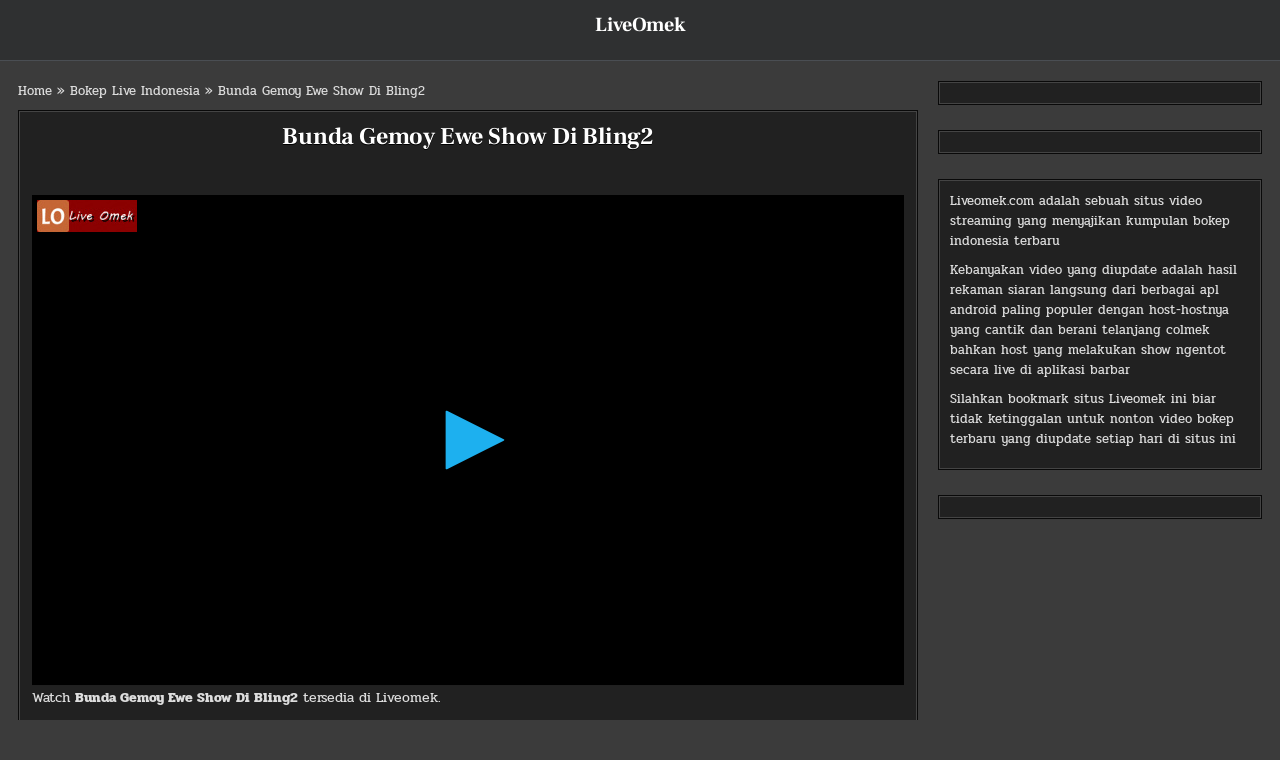

--- FILE ---
content_type: text/html; charset=UTF-8
request_url: https://www.liveomek.com/video/bunda-gemoy-ewe-show-di-bling2.html
body_size: 46313
content:
<!DOCTYPE html>
<html lang="en-US" prefix="og: https://ogp.me/ns#">
<head>
<meta name="google-site-verification" content="mI1Qyb4pHYjS8ufwuHwL4izVRpYuS8MLc39yJcbIOE0" />
<meta name='verifikasi-situs-dmca' content='UUhIS2F5NWhSYnB3enBkNmhORXRrdz090' />
	
	<meta name="1b815af0720aaa884c660df8b8dc697159fe6925" content="1b815af0720aaa884c660df8b8dc697159fe6925" />
<meta name="juicyads-site-verification" content="5fd952ab5ddbd85eed34933930ff304a">
<meta name="6a97888e-site-verification" content="ee6cae31c54857d118e88f0be1fccf2c"/>
<meta name="site-verification" content="0ebe444489504acecdc6086dd197b7c8"/>
<meta charset="UTF-8">
<meta name="viewport" content="width=device-width, initial-scale=1.0">
<link rel="profile" href="https://gmpg.org/xfn/11">
<link rel="icon" href="https://www.liveomek.com/wp-content/uploads/2023/03/Favicon.png">
<!--dynamic description-->

<!--end of dynamic description-->	
<script type="61dfdb17267448b2e59304b6-text/javascript">function loadAsync(e,t){var a,n=!1;a=document.createElement("script"),a.type="text/javascript",a.src=e,a.onreadystatechange=function(){n||this.readyState&&"complete"!=this.readyState||(n=!0,"function"==typeof t&&t())},a.onload=a.onreadystatechange,document.getElementsByTagName("head")[0].appendChild(a)}</script>

<!-- Search Engine Optimization by Rank Math - https://rankmath.com/ -->
<title>Bunda Gemoy Ewe Show Di Bling2 - LiveOmek</title>
<meta name="description" content="Watch Bunda Gemoy Ewe Show Di Bling2. Koleksi Bokep Bokep Live Indonesia, , Streaming Bokep Indonesia Terbaru tersedia di LiveOmek."/>
<meta name="robots" content="follow, index, max-snippet:-1, max-video-preview:-1, max-image-preview:large"/>
<link rel="canonical" href="https://www.liveomek.com/video/bunda-gemoy-ewe-show-di-bling2.html" />
<meta property="og:locale" content="en_US" />
<meta property="og:type" content="article" />
<meta property="og:title" content="Bunda Gemoy Ewe Show Di Bling2 - LiveOmek" />
<meta property="og:description" content="Watch Bunda Gemoy Ewe Show Di Bling2. Koleksi Bokep Bokep Live Indonesia, , Streaming Bokep Indonesia Terbaru tersedia di LiveOmek." />
<meta property="og:url" content="https://www.liveomek.com/video/bunda-gemoy-ewe-show-di-bling2.html" />
<meta property="og:site_name" content="LiveOmek" />
<meta property="article:publisher" content="https://www.facebook.com/LiveOmek" />
<meta property="article:section" content="Bokep Live Indonesia" />
<meta property="og:updated_time" content="2023-12-26T22:05:19+00:00" />
<meta property="og:image" content="https://www.liveomek.com/wp-content/uploads/2023/03/Bunda-Gemoy-Ewe-Show-Di-Bling2-1.jpg" />
<meta property="og:image:secure_url" content="https://www.liveomek.com/wp-content/uploads/2023/03/Bunda-Gemoy-Ewe-Show-Di-Bling2-1.jpg" />
<meta property="og:image:width" content="404" />
<meta property="og:image:height" content="720" />
<meta property="og:image:alt" content="Bunda Gemoy Ewe Show Di Bling2" />
<meta property="og:image:type" content="image/jpeg" />
<meta property="article:published_time" content="2022-08-11T04:07:00+00:00" />
<meta property="article:modified_time" content="2023-12-26T22:05:19+00:00" />
<meta name="twitter:card" content="summary_large_image" />
<meta name="twitter:title" content="Bunda Gemoy Ewe Show Di Bling2 - LiveOmek" />
<meta name="twitter:description" content="Watch Bunda Gemoy Ewe Show Di Bling2. Koleksi Bokep Bokep Live Indonesia, , Streaming Bokep Indonesia Terbaru tersedia di LiveOmek." />
<meta name="twitter:site" content="@Nteti268" />
<meta name="twitter:creator" content="@Nteti268" />
<meta name="twitter:image" content="https://www.liveomek.com/wp-content/uploads/2023/03/Bunda-Gemoy-Ewe-Show-Di-Bling2-1.jpg" />
<meta name="twitter:label1" content="Written by" />
<meta name="twitter:data1" content="LiveOmek" />
<meta name="twitter:label2" content="Time to read" />
<meta name="twitter:data2" content="Less than a minute" />
<script type="application/ld+json" class="rank-math-schema">{"@context":"https://schema.org","@graph":[{"@type":["Person","Organization"],"@id":"https://www.liveomek.com/#person","name":"LiveOmek","sameAs":["https://www.facebook.com/LiveOmek","https://twitter.com/Nteti268"],"logo":{"@type":"ImageObject","@id":"https://www.liveomek.com/#logo","url":"https://www.liveomek.com/wp-content/uploads/2023/03/Logo.png","contentUrl":"https://www.liveomek.com/wp-content/uploads/2023/03/Logo.png","caption":"LiveOmek","inLanguage":"en-US","width":"192","height":"192"},"image":{"@type":"ImageObject","@id":"https://www.liveomek.com/#logo","url":"https://www.liveomek.com/wp-content/uploads/2023/03/Logo.png","contentUrl":"https://www.liveomek.com/wp-content/uploads/2023/03/Logo.png","caption":"LiveOmek","inLanguage":"en-US","width":"192","height":"192"}},{"@type":"WebSite","@id":"https://www.liveomek.com/#website","url":"https://www.liveomek.com","name":"LiveOmek","publisher":{"@id":"https://www.liveomek.com/#person"},"inLanguage":"en-US"},{"@type":"ImageObject","@id":"https://www.liveomek.com/wp-content/uploads/2023/03/Bunda-Gemoy-Ewe-Show-Di-Bling2-1.jpg","url":"https://www.liveomek.com/wp-content/uploads/2023/03/Bunda-Gemoy-Ewe-Show-Di-Bling2-1.jpg","width":"404","height":"720","caption":"Bunda Gemoy Ewe Show Di Bling2","inLanguage":"en-US"},{"@type":"BreadcrumbList","@id":"https://www.liveomek.com/video/bunda-gemoy-ewe-show-di-bling2.html#breadcrumb","itemListElement":[{"@type":"ListItem","position":"1","item":{"@id":"https://www.liveomek.com","name":"Home"}},{"@type":"ListItem","position":"2","item":{"@id":"https://www.liveomek.com/bokep-live-indonesia","name":"Bokep Live Indonesia"}},{"@type":"ListItem","position":"3","item":{"@id":"https://www.liveomek.com/video/bunda-gemoy-ewe-show-di-bling2.html","name":"Bunda Gemoy Ewe Show Di Bling2"}}]},{"@type":"WebPage","@id":"https://www.liveomek.com/video/bunda-gemoy-ewe-show-di-bling2.html#webpage","url":"https://www.liveomek.com/video/bunda-gemoy-ewe-show-di-bling2.html","name":"Bunda Gemoy Ewe Show Di Bling2 - LiveOmek","datePublished":"2022-08-11T04:07:00+00:00","dateModified":"2023-12-26T22:05:19+00:00","isPartOf":{"@id":"https://www.liveomek.com/#website"},"primaryImageOfPage":{"@id":"https://www.liveomek.com/wp-content/uploads/2023/03/Bunda-Gemoy-Ewe-Show-Di-Bling2-1.jpg"},"inLanguage":"en-US","breadcrumb":{"@id":"https://www.liveomek.com/video/bunda-gemoy-ewe-show-di-bling2.html#breadcrumb"}},{"@type":"Person","@id":"https://www.liveomek.com/video/bunda-gemoy-ewe-show-di-bling2.html#author","name":"LiveOmek","image":{"@type":"ImageObject","@id":"https://secure.gravatar.com/avatar/cc5a433654060306b984c76566f8b40fbb382a811ba352c12e44087bd41a4aef?s=96&amp;d=mm&amp;r=g","url":"https://secure.gravatar.com/avatar/cc5a433654060306b984c76566f8b40fbb382a811ba352c12e44087bd41a4aef?s=96&amp;d=mm&amp;r=g","caption":"LiveOmek","inLanguage":"en-US"},"sameAs":["https://liveomek.com"]},{"@type":"BlogPosting","headline":"Bunda Gemoy Ewe Show Di Bling2 - LiveOmek","datePublished":"2022-08-11T04:07:00+00:00","dateModified":"2023-12-26T22:05:19+00:00","articleSection":"Bokep Live Indonesia","author":{"@id":"https://www.liveomek.com/video/bunda-gemoy-ewe-show-di-bling2.html#author","name":"LiveOmek"},"publisher":{"@id":"https://www.liveomek.com/#person"},"description":"Watch Bunda Gemoy Ewe Show Di Bling2. Koleksi Bokep Bokep Live Indonesia, , Streaming Bokep Indonesia Terbaru tersedia di LiveOmek.","name":"Bunda Gemoy Ewe Show Di Bling2 - LiveOmek","@id":"https://www.liveomek.com/video/bunda-gemoy-ewe-show-di-bling2.html#richSnippet","isPartOf":{"@id":"https://www.liveomek.com/video/bunda-gemoy-ewe-show-di-bling2.html#webpage"},"image":{"@id":"https://www.liveomek.com/wp-content/uploads/2023/03/Bunda-Gemoy-Ewe-Show-Di-Bling2-1.jpg"},"inLanguage":"en-US","mainEntityOfPage":{"@id":"https://www.liveomek.com/video/bunda-gemoy-ewe-show-di-bling2.html#webpage"}}]}</script>
<!-- /Rank Math WordPress SEO plugin -->

<link rel="alternate" title="oEmbed (JSON)" type="application/json+oembed" href="https://www.liveomek.com/wp-json/oembed/1.0/embed?url=https%3A%2F%2Fwww.liveomek.com%2Fvideo%2Fbunda-gemoy-ewe-show-di-bling2.html" />
<link rel="alternate" title="oEmbed (XML)" type="text/xml+oembed" href="https://www.liveomek.com/wp-json/oembed/1.0/embed?url=https%3A%2F%2Fwww.liveomek.com%2Fvideo%2Fbunda-gemoy-ewe-show-di-bling2.html&#038;format=xml" />
<style type="text/css" media="all"></style><style type="text/css" ></style><style type="text/css" ></style><style type="text/css" media="all">.related-posts-nav{border:0pt none;margin:0pt;padding:0pt}.related-posts-nav:after{content:'';display:block;clear:both}.related-posts-nav>li{list-style:none;padding:0;margin:0;float:left}.related-posts-nav>li:after{content:'';display:block;clear:both}.related-posts-nav>li:before{display:none}.related-posts-nav>li>a{border-bottom:medium none;margin:0pt;padding:6px;display:block;float:left;text-decoration:none;text-align:center;cursor:pointer;border-right:#ddd;background-color:#fff}.related-posts-nav>li>a:hover{background-color:#eeeeef}@media screen and (min-width:290px) and (max-width:520px){.relpost-block-container{display:flex;flex-wrap:wrap;justify-content:center}}.related-posts-nav>li>a>.related-post-list-item-inner-container{border:0pt none;margin:0pt;padding:0pt;width:150px;height:225px}.related-posts-nav>li>a>.related-post-list-item-inner-container>.related-post-list-item-img-container{border:0pt none;margin:0pt;padding:0pt;width:150px;height:150px;background-size:cover;background-repeat:no-repeat;background-attachment:scroll;background-position:0 0}.related-posts-nav>li>a>.related-post-list-item-inner-container>.related-post-list-item-text-container{border:0pt none;margin:3px 0pt 0pt;padding:0pt;font-style:normal;font-variant:normal;font-weight:normal;font-size:12px;line-height:normal;font-stretch:normal;color:#333333}.related-post-list-item-link{box-shadow:none !important}#related_posts_thumbnails{list-style-type:none;list-style-position:inside;padding:0;margin:0}#related_posts_thumbnails li{float:left;padding:0;margin:0;padding:5px;display:block;max-width:100%}.relpost_content{display:block;overflow:hidden;font-style:normal;font-variant:normal;font-weight:normal;line-height:normal;font-stretch:normal;-x-system-font:none;text-decoration:none;max-width:100%}.relpost-post-image{padding:0;margin:0;border:0 none;max-width:100%}.relpost-block-container{border:0 none;margin:0;padding:0}.relpost-block-single{border-bottom:medium none;margin:0;padding:6px;display:block;float:left;text-decoration:none;text-align:center;cursor:pointer;margin-right:-1px;margin-bottom:5px;overflow:hidden;border:0}.rpth_list_date{display:block;padding-top:5px}.relpost-block-single-image{border:0 none;margin:0;padding:0;-moz-background-clip:border;-moz-background-origin:padding;-moz-background-inline-policy:continuous;background-size:cover !important;max-width:100%}.relpost-block-single-text{border:0 none;margin:3px 0 0;padding:0;font-style:normal;font-variant:normal;font-weight:normal;line-height:normal;font-stretch:normal;-x-system-font:none}.relpoststh_front_cat{padding-top:5px}html[dir="rtl"] .relpost-block-single{float:right}html[dir="rtl"] #related_posts_thumbnails li{float:right}.relpost-align-left{float:left}.relpost-align-right{float:right}.relpost-align-center{float:none;text-align:center}.relpost-align-center .relpost-block-single{display:inline-block;float:none}.relpost-thumb-wrapper:after{content:"";display:block;clear:both}.rpth_post_date{display:block;padding-top:10px;font-size:11px}.relpost-block-container .relpost_card_title{font-size:inherit;line-height:inherit;font-weight:700}.relpost_content h2.relpost_card_title{font-size:inherit}</style><style type="text/css" media="all"> html,body,div,span,applet,object,iframe,h1,h2,h3,h4,h5,h6,p,blockquote,pre,a,abbr,acronym,address,big,cite,code,del,dfn,em,img,font,ins,kbd,q,s,samp,small,strike,strong,sub,sup,tt,var,b,u,i,center,dl,dt,dd,ol,ul,li,fieldset,form,label,legend,table,caption,tbody,tfoot,thead,tr,th,td,article,aside,canvas,details,embed,figure,figcaption,footer,header,hgroup,menu,nav,output,ruby,section,summary,time,mark,audio,video{border:0;font-family:inherit;font-size:100%;font-style:inherit;font-weight:inherit;margin:0;outline:0;padding:0;vertical-align:baseline}html{font-family:sans-serif;font-size:62.5%;overflow-y:scroll;-webkit-text-size-adjust:100%;-ms-text-size-adjust:100%}body{background:#fff;line-height:1}article,aside,details,figcaption,figure,footer,header,hgroup,main,menu,nav,section{display:block}audio,canvas,progress,video{display:inline-block;vertical-align:baseline}audio:not([controls]){display:none;height:0}ol,ul{list-style:none}table{border-collapse:separate;border-spacing:0}caption,th,td{font-weight:400;text-align:left}textarea{overflow:auto}optgroup{font-weight:700}sub,sup{font-size:75%;line-height:0;position:relative;vertical-align:baseline}sup{top:-.5em}sub{bottom:-.25em}blockquote:before,blockquote:after,q:before,q:after{content:'';content:none}blockquote,q{quotes:none}a{background-color:transparent}a:focus{outline:thin dotted}a:hover,a:active{outline:0}a img{border:0}[hidden]{display:none}abbr[title]{border-bottom:1px dotted}b,strong{font-weight:700}dfn,cite,em,i{font-style:italic}small{font-size:80%}svg:not(:root){overflow:hidden}figure{margin:1em 40px}hr{-moz-box-sizing:content-box;box-sizing:content-box;height:0}pre{overflow:auto}code,kbd,pre,samp{font-family:monospace,monospace;font-size:1em}button,input,optgroup,select,textarea{color:inherit;font:inherit;margin:0}button{overflow:visible}button,select{text-transform:none}button,html input[type="button"],input[type="reset"],input[type="submit"]{-webkit-appearance:button;cursor:pointer}button[disabled],html input[disabled]{cursor:default}button::-moz-focus-inner,input::-moz-focus-inner{border:0;padding:0}input{line-height:normal}input[type="checkbox"],input[type="radio"]{box-sizing:border-box;padding:0}input[type="number"]::-webkit-inner-spin-button,input[type="number"]::-webkit-outer-spin-button{height:auto}input[type="search"]{-webkit-appearance:textfield;-moz-box-sizing:content-box;-webkit-box-sizing:content-box;box-sizing:content-box}input[type="search"]::-webkit-search-cancel-button,input[type="search"]::-webkit-search-decoration{-webkit-appearance:none}fieldset{border:1px solid #444444;margin:0 2px;padding:.35em .625em .75em}html{-webkit-box-sizing:border-box;-moz-box-sizing:border-box;box-sizing:border-box}*,*::before,*::after{-webkit-box-sizing:inherit;-moz-box-sizing:inherit;box-sizing:inherit}img{max-width:100%;height:auto}embed,object,video{max-width:100%}::-moz-selection{background-color:#05689a;color:#ffffff;text-shadow:none}::selection{background-color:#05689a;color:#ffffff;text-shadow:none}.clear{clear:both}.clearfix:before,.clearfix:after{content:" ";display:table}.clearfix:after{clear:both}.gridmini-clearfix:before,.gridmini-clearfix:after{content:" ";display:table}.gridmini-clearfix:after{clear:both}.screen-reader-text{border:0;clip:rect(1px,1px,1px,1px);-webkit-clip-path:inset(50%);clip-path:inset(50%);height:1px;width:1px;margin:-1px;overflow:hidden;padding:0;position:absolute !important;word-wrap:normal !important}.screen-reader-text:focus{background-color:#f1f1f1;-webkit-border-radius:3px;-moz-border-radius:3px;border-radius:3px;-webkit-box-shadow:0 0 2px 2px rgba(0,0,0,0.6);-moz-box-shadow:0 0 2px 2px rgba(0,0,0,0.6);box-shadow:0 0 2px 2px rgba(0,0,0,0.6);clip:auto !important;-webkit-clip-path:none;clip-path:none;color:#21759b;display:block;font-size:1em;height:auto;width:auto;margin:0;left:5px;line-height:normal;padding:15px 23px 14px;text-decoration:none;top:5px;z-index:100000}.gridmini-sr-only{border:0;clip:rect(1px,1px,1px,1px);-webkit-clip-path:inset(50%);clip-path:inset(50%);height:1px;width:1px;margin:-1px;overflow:hidden;padding:0;position:absolute !important;word-wrap:normal !important}body{background:#3b3b3b;font:normal normal 13px Pridi,Arial,Helvetica,sans-serif;line-height:1.6;margin:0;padding:0}body,button,input,textarea{color:#dddddd}select{color:#666666}button,input,select,textarea{font-family:inherit;font-size:inherit}button,select{max-width:100%}a{color:#dddddd;text-decoration:none;-webkit-transition:all .2s linear;-o-transition:all .2s linear;-moz-transition:all .2s linear;transition:all .2s linear}a:hover{color:#ffffff;text-decoration:none}a:focus{outline:1px dotted #666666}h1{font:normal bold 32px 'Frank Ruhl Libre',Arial,sans-serif}h2{font:normal bold 28px 'Frank Ruhl Libre',Arial,sans-serif}h3{font:normal bold 24px 'Frank Ruhl Libre',Arial,sans-serif}h4{font:normal bold 20px 'Frank Ruhl Libre',Arial,sans-serif}h5{font:normal bold 18px 'Frank Ruhl Libre',Arial,sans-serif}h6{font:normal bold 16px 'Frank Ruhl Libre',Arial,sans-serif}h1,h2,h3,h4{clear:both;line-height:1;margin:.6em 0}h5,h6{clear:both;line-height:1;margin:1em 0}h1,h2,h3,h4,h5,h6{color:#ffffff}h1 a,h2 a,h3 a,h4 a,h5 a,h6 a{font-weight:inherit}p{margin-bottom:.7em}blockquote{font-size:150%;position:relative;border-left:none;text-align:center;padding:0 20px;margin:10px 0}blockquote:before{width:100%;text-align:right;position:relative;left:-20px;display:inline-block;-moz-transform:rotate(180deg);-webkit-transform:rotate(180deg);-o-transform:rotate(180deg);-ms-transform:rotate(180deg);transform:rotate(180deg);padding:8px 8px 8px 8px}blockquote:after{text-align:right;width:100%;position:relative;top:6px;right:-20px;display:inline-block;padding:8px}blockquote:before,blockquote:after{content:"\f10e";font-family:"Font Awesome 5 Free";font-weight:900;text-decoration:none;vertical-align:top;-moz-osx-font-smoothing:grayscale;-webkit-font-smoothing:antialiased;display:inline-block;font-style:normal;font-variant:normal;text-rendering:auto;font-size:1.2em;line-height:1;color:#dddddd}blockquote p{margin:0 !important;font-family:inherit;line-height:1.7}blockquote cite{color:#999999;font-size:14px;display:block;margin-top:5px;text-align:center}blockquote cite:before{content:"\2014 \2009"}address{margin:0 0 1.5em}pre,code,kbd,tt,var{font:normal normal 15px Consolas,"Andale Mono WT","Andale Mono","Lucida Console","Lucida Sans Typewriter","DejaVu Sans Mono","Bitstream Vera Sans Mono","Liberation Mono","Nimbus Mono L",Monaco,"Courier New",Courier,monospace}pre{background:#1d1f21;color:#ffffff;line-height:1.6;margin-bottom:1.6em;max-width:100%;overflow:auto;padding:1.6em;text-shadow:none}code{background:#ffff6c;color:#222222;padding:1px;text-shadow:none}pre{margin:15px 0;overflow:auto;padding:6px 10px;-moz-tab-size:2;-o-tab-size:2;tab-size:2;-ms-word-break:normal;word-break:normal;word-break:normal;-webkit-hyphens:none;-moz-hyphens:none;-ms-hyphens:none;hyphens:none;position:relative}pre code{background:none;color:inherit;padding:15px;white-space:pre;overflow:auto;display:block}abbr,acronym{border-bottom:1px dotted #666;cursor:help}mark,ins{background:#efef00;color:#222222;text-decoration:none}sup,sub{font-size:75%;height:0;line-height:0;position:relative;vertical-align:baseline}sup{bottom:1ex}sub{top:.5ex}small{font-size:75%}big{font-size:125%}hr{background-color:#333333;border:0;height:1px;margin-bottom:1em;margin-top:1em;border-top:1px solid #090909;border-bottom:1px solid #252525}ul,ol{margin:0 0 1.5em 2em}ul{list-style:disc}ol{list-style:decimal}li > ul,li > ol{margin-bottom:0;margin-left:1em}dt{font-weight:700}dd{margin:0 1.5em 1.5em}img{height:auto;max-width:100%}figure{margin:0}table{margin:0 0 1.5em;width:100%}th{font-weight:700}thead th{background:#000;color:#fff}th,td,caption{padding:4px 10px 4px 5px}tr.even td{background:#CDCFD3}tfoot{font-style:italic}caption{background:#eee}img{max-width:100%;height:auto}embed,iframe,object{max-width:100%}button,input,select,textarea{font-size:100%;margin:0;vertical-align:baseline}button,input[type="button"],input[type="reset"],input[type="submit"]{border:1px solid #6f6f6f;-webkit-border-radius:0;-moz-border-radius:0;border-radius:0;background:#333333;color:#ffffff;cursor:pointer;-webkit-appearance:button;font:normal normal 13px Oswald,Arial,Helvetica,sans-serif;line-height:1;padding:.7em 1em .7em;-webkit-transition:all .4s ease-in-out;-o-transition:all .4s ease-in-out;-moz-transition:all .4s ease-in-out;transition:all .4s ease-in-out;text-transform:uppercase}button:hover,input[type="button"]:hover,input[type="reset"]:hover,input[type="submit"]:hover{background:#7f181b}button:focus,input[type="button"]:focus,input[type="reset"]:focus,input[type="submit"]:focus,button:active,input[type="button"]:active,input[type="reset"]:active,input[type="submit"]:active{background:#7f181b}input[type="checkbox"],input[type="radio"]{padding:0}input[type="search"]{-webkit-appearance:textfield;box-sizing:content-box}input[type="search"]::-webkit-search-decoration{-webkit-appearance:none}input[type="text"],input[type="email"],input[type="url"],input[type="password"],input[type="search"],input[type="tel"],input[type="number"],textarea{color:#666;border:1px solid #ddd;-webkit-border-radius:3px;-moz-border-radius:3px;border-radius:3px}input[type="text"]:focus,input[type="email"]:focus,input[type="url"]:focus,input[type="password"]:focus,input[type="search"]:focus,input[type="tel"]:focus,input[type="number"]:focus,textarea:focus{color:#111111;-webkit-box-shadow:0 0 6px rgba(0,0,0,0.4) inset;-moz-box-shadow:0 0 6px rgba(0,0,0,0.4) inset;box-shadow:0 0 6px rgba(0,0,0,0.4) inset;-webkit-border-radius:0;-moz-border-radius:0;border-radius:0}input[type="text"]:active,input[type="email"]:active,input[type="url"]:active,input[type="password"]:active,input[type="search"]:active,input[type="tel"]:active,input[type="number"]:active,textarea:active{color:#111111;-webkit-box-shadow:0 0 6px rgba(0,0,0,0.4) inset;-moz-box-shadow:0 0 6px rgba(0,0,0,0.4) inset;box-shadow:0 0 6px rgba(0,0,0,0.4) inset;-webkit-border-radius:0;-moz-border-radius:0;border-radius:0}input[type="text"],input[type="email"],input[type="url"],input[type="password"],input[type="search"],input[type="tel"],input[type="number"]{padding:5px}textarea{overflow:auto;padding-left:3px;vertical-align:top;width:100%}::-webkit-input-placeholder{color:#888888}:-moz-placeholder{color:#888888}::-moz-placeholder{color:#888888}:-ms-input-placeholder{color:#888888}::-ms-input-placeholder{color:#888888}::placeholder{color:#888888}.gridmini-outer-wrapper:before,.gridmini-outer-wrapper:after{content:" ";display:table}.gridmini-outer-wrapper:after{clear:both}.gridmini-outer-wrapper{position:relative;max-width:1250px;width:100%;margin:0px auto;padding:0}.gridmini-container:before,.gridmini-container:after{content:" ";display:table}.gridmini-container:after{clear:both}#gridmini-wrapper{position:relative;margin:20px auto 20px;padding:0}.gridmini-content-wrapper{position:relative;padding:0;word-wrap:break-word;display:-webkit-box;display:-webkit-flex;display:-moz-box;display:-ms-flexbox;display:flex;-webkit-box-orient:horizontal;-webkit-box-direction:normal;-webkit-flex-direction:row;-moz-box-orient:horizontal;-moz-box-direction:normal;-ms-flex-direction:row;flex-direction:row;-webkit-box-pack:center;-webkit-justify-content:center;-moz-box-pack:center;-ms-flex-pack:center;justify-content:center;-webkit-box-align:stretch;-webkit-align-items:stretch;-moz-box-align:stretch;-ms-flex-align:stretch;align-items:stretch;-webkit-flex-wrap:wrap;-ms-flex-wrap:wrap;flex-wrap:wrap;-webkit-align-content:stretch;-ms-flex-line-pack:stretch;align-content:stretch}.gridmini-main-wrapper{position:relative;width:72%;margin:0;padding:0;float:left;word-wrap:break-word;overflow:hidden;-webkit-box-flex:0;-webkit-flex:0 0 72%;-moz-box-flex:0;-ms-flex:0 0 72%;flex:0 0 72%;max-width:72%;-webkit-box-ordinal-group:2;-webkit-order:1;-moz-box-ordinal-group:2;-ms-flex-order:1;order:1}.gridmini-sidebar-one-wrapper{position:relative;width:27.5%;margin:0;padding:0;float:left;word-wrap:break-word;overflow:hidden;-webkit-box-flex:0;-webkit-flex:0 0 27.5%;-moz-box-flex:0;-ms-flex:0 0 27.5%;flex:0 0 27.5%;max-width:27.5%;-webkit-box-ordinal-group:1;-webkit-order:0;-moz-box-ordinal-group:1;-ms-flex-order:0;order:0}.gridmini-main-wrapper-inside{padding:0 0 0 0}.gridmini-sidebar-one-wrapper-inside{padding:0 20px 0 0}.gridmini-layout-full-width .gridmini-main-wrapper{width:100%;float:none;-webkit-box-flex:0;-webkit-flex:0 0 100%;-ms-flex:0 0 100%;flex:0 0 100%;max-width:100%;-webkit-box-ordinal-group:1;-webkit-order:0;-ms-flex-order:0;order:0}.gridmini-layout-full-width .gridmini-sidebar-one-wrapper{width:100%;float:none;-webkit-box-flex:0;-webkit-flex:0 0 100%;-ms-flex:0 0 100%;flex:0 0 100%;max-width:100%;-webkit-box-ordinal-group:2;-webkit-order:1;-ms-flex-order:1;order:1}.gridmini-layout-full-width .gridmini-main-wrapper-inside{padding:0 0 0 0}.gridmini-layout-full-width .gridmini-sidebar-one-wrapper-inside{padding:0 0 0 0}.gridmini-layout-c-s1 .gridmini-main-wrapper{width:72%;-webkit-box-flex:0;-webkit-flex:0 0 72%;-ms-flex:0 0 72%;flex:0 0 72%;max-width:72%;-webkit-box-ordinal-group:1;-webkit-order:0;-ms-flex-order:0;order:0}.gridmini-layout-c-s1 .gridmini-sidebar-one-wrapper{width:27.5%;-webkit-box-flex:0;-webkit-flex:0 0 27.5%;-ms-flex:0 0 27.5%;flex:0 0 27.5%;max-width:27.5%;-webkit-box-ordinal-group:2;-webkit-order:1;-ms-flex-order:1;order:1}.gridmini-layout-c-s1 .gridmini-main-wrapper-inside{padding:0 0 0 0}.gridmini-layout-c-s1 .gridmini-sidebar-one-wrapper-inside{padding:0 0 0 20px}@media only screen and (max-width:1276px){.gridmini-outer-wrapper{width:98%}}@media only screen and (max-width:960px){.gridmini-outer-wrapper{width:95%}.gridmini-main-wrapper{width:100%;float:none;-webkit-box-flex:0;-webkit-flex:0 0 100%;-ms-flex:0 0 100%;flex:0 0 100%;max-width:100%;-webkit-box-ordinal-group:1;-webkit-order:0;-ms-flex-order:0;order:0}.gridmini-sidebar-one-wrapper{width:100%;float:none;-webkit-box-flex:0;-webkit-flex:0 0 100%;-ms-flex:0 0 100%;flex:0 0 100%;max-width:100%;-webkit-box-ordinal-group:2;-webkit-order:1;-ms-flex-order:1;order:1}.gridmini-layout-c-s1 .gridmini-main-wrapper{width:100%;float:none;-webkit-box-flex:0;-webkit-flex:0 0 100%;-ms-flex:0 0 100%;flex:0 0 100%;max-width:100%;-webkit-box-ordinal-group:1;-webkit-order:0;-ms-flex-order:0;order:0}.gridmini-layout-c-s1 .gridmini-sidebar-one-wrapper{width:100%;float:none;-webkit-box-flex:0;-webkit-flex:0 0 100%;-ms-flex:0 0 100%;flex:0 0 100%;max-width:100%;-webkit-box-ordinal-group:2;-webkit-order:1;-ms-flex-order:1;order:1}.gridmini-main-wrapper-inside{padding:0 0 0 0 !important}.gridmini-sidebar-one-wrapper-inside{padding:0 0 0 0 !important}}.gridmini-site-header{clear:both;margin:0 auto 0;padding:0;border-bottom:none !important;position:relative;z-index:50}.gridmini-head-content{margin:0 auto;padding:0;position:relative;z-index:98}.gridmini-header-image{margin:0;position:relative;overflow:hidden}.gridmini-header-img-link{display:block}.gridmini-header-img{display:block;margin:0 auto;width:100%;height:auto}.gridmini-header-inside{background:#2f3031;border-bottom:1px solid #4a4e53}.gridmini-secondary-menu-after-header .gridmini-header-inside{-webkit-box-shadow:none !important;-moz-box-shadow:none !important;box-shadow:none !important}.gridmini-trending-news-after-header .gridmini-header-inside{-webkit-box-shadow:none !important;-moz-box-shadow:none !important;box-shadow:none !important}.gridmini-header-inside-content{padding:15px 10px}.gridmini-layout-type-full .gridmini-header-inside-content{padding-left:0 !important;padding-right:0 !important}.gridmini-header-inside-container{display:-webkit-box;display:-webkit-flex;display:-moz-box;display:-ms-flexbox;display:flex;-webkit-box-orient:horizontal;-webkit-box-direction:normal;-webkit-flex-direction:row;-moz-box-orient:horizontal;-moz-box-direction:normal;-ms-flex-direction:row;flex-direction:row;-webkit-box-pack:justify;-webkit-justify-content:space-between;-moz-box-pack:justify;-ms-flex-pack:justify;justify-content:space-between;-webkit-box-align:stretch;-webkit-align-items:stretch;-moz-box-align:stretch;-ms-flex-align:stretch;align-items:stretch;-webkit-flex-wrap:wrap;-ms-flex-wrap:wrap;flex-wrap:wrap;-webkit-align-content:stretch;-ms-flex-line-pack:stretch;align-content:stretch}.gridmini-logo{float:left;width:31%;-webkit-box-flex:0;-webkit-flex:0 0 31%;-moz-box-flex:0;-ms-flex:0 0 31%;flex:0 0 31%;max-width:31%;-webkit-box-ordinal-group:1;-webkit-order:0;-moz-box-ordinal-group:1;-ms-flex-order:0;order:0;margin:0;text-align:left}.gridmini-header-menu{float:left;width:68%;-webkit-box-flex:0;-webkit-flex:0 0 68%;-moz-box-flex:0;-ms-flex:0 0 68%;flex:0 0 68%;max-width:68%;-webkit-box-ordinal-group:2;-webkit-order:1;-moz-box-ordinal-group:2;-ms-flex-order:1;order:1}.gridmini-logo-img-link{display:block}.gridmini-logo-img{display:block;padding:0;margin:0}.gridmini-header-full-active .gridmini-logo{float:none;width:100%;-webkit-box-flex:0;-webkit-flex:0 0 100%;-moz-box-flex:0;-ms-flex:0 0 100%;flex:0 0 100%;max-width:100%;-webkit-box-ordinal-group:1;-webkit-order:0;-moz-box-ordinal-group:1;-ms-flex-order:0;order:0;margin:0 0 10px 0;text-align:center}.gridmini-header-full-active .gridmini-header-banner{float:none;width:100%;-webkit-box-flex:0;-webkit-flex:0 0 100%;-moz-box-flex:0;-ms-flex:0 0 100%;flex:0 0 100%;max-width:100%;-webkit-box-ordinal-group:2;-webkit-order:1;-moz-box-ordinal-group:2;-ms-flex-order:1;order:1;margin:0 0 5px 0;text-align:center}.gridmini-header-full-active .gridmini-header-menu{float:none;width:100%;-webkit-box-flex:0;-webkit-flex:0 0 100%;-moz-box-flex:0;-ms-flex:0 0 100%;flex:0 0 100%;max-width:100%;-webkit-box-ordinal-group:3;-webkit-order:2;-moz-box-ordinal-group:3;-ms-flex-order:2;order:2}.gridmini-header-full-active .gridmini-logo-img{margin:0 auto}@media only screen and (max-width:1112px){.gridmini-logo{float:none;width:100%;-webkit-box-flex:0;-webkit-flex:0 0 100%;-moz-box-flex:0;-ms-flex:0 0 100%;flex:0 0 100%;max-width:100%;-webkit-box-ordinal-group:1;-webkit-order:0;-moz-box-ordinal-group:1;-ms-flex-order:0;order:0;margin:0 0 15px 0;text-align:center}.gridmini-header-menu{float:none;width:100%;-webkit-box-flex:0;-webkit-flex:0 0 100%;-moz-box-flex:0;-ms-flex:0 0 100%;flex:0 0 100%;max-width:100%;-webkit-box-ordinal-group:3;-webkit-order:2;-moz-box-ordinal-group:3;-ms-flex-order:2;order:2}.gridmini-logo-img{margin:0 auto}.gridmini-header-full-active .gridmini-logo{margin:0 0 15px 0}.gridmini-header-full-active .gridmini-header-banner{margin:0 0 10px 0}}.gridmini-site-title{font:normal bold 20px 'Frank Ruhl Libre',Arial,Helvetica,sans-serif;margin:0 0 15px 0;line-height:1 !important;color:#ffffff;text-transform:none}.gridmini-site-title a{color:#ffffff;text-decoration:none}.gridmini-site-title a:hover,.gridmini-site-title a:focus,.gridmini-site-title a:active{color:#ffd24b;text-decoration:none}.gridmini-tagline-inactive .gridmini-site-title{margin:0 !important}.gridmini-site-description{font:normal normal 13px Pridi,Arial,Helvetica,sans-serif;line-height:1 !important;color:#ffffff;margin:0;text-transform:none}.gridmini-header-image-info{position:absolute;left:50%;top:50%;-webkit-transform:translate(-50%,-50%);-moz-transform:translate(-50%,-50%);-ms-transform:translate(-50%,-50%);-o-transform:translate(-50%,-50%);transform:translate(-50%,-50%);width:95%;text-align:center}.gridmini-header-image-info-inside{display:inline-block;background:rgba(0,0,0,0.6);padding:10px 15px}.gridmini-custom-logo-active .gridmini-custom-logo-info{}.gridmini-no-header-content{display:none !important}.gridmini-header-image .gridmini-header-image-info .gridmini-header-image-site-title{font:normal normal 24px 'Frank Ruhl Libre',Arial,Helvetica,sans-serif;line-height:1;color:#ffffff;text-transform:none}.gridmini-header-image .gridmini-header-image-info .gridmini-header-image-site-title a{color:#ffffff;text-decoration:none}.gridmini-header-image .gridmini-header-image-info .gridmini-header-image-site-title a:hover,.gridmini-header-image .gridmini-header-image-info .gridmini-header-image-site-title a:focus,.gridmini-header-image .gridmini-header-image-info .gridmini-header-image-site-title a:active{color:#ffffff}.gridmini-header-image .gridmini-header-image-info .gridmini-header-image-site-description{font:normal normal 13px Pridi,Arial,Helvetica,sans-serif;line-height:1;color:#ffffff;text-transform:none}.gridmini-header-image .gridmini-header-image-info .gridmini-header-image-site-description a,.gridmini-header-image .gridmini-header-image-info .gridmini-header-image-site-description a:hover,.gridmini-header-image .gridmini-header-image-info .gridmini-header-image-site-description a:focus,.gridmini-header-image .gridmini-header-image-info .gridmini-header-image-site-description a:active{color:#ffffff}.gridmini-header-image .gridmini-header-image-info .gridmini-header-image-block{margin:0 0 10px 0}.gridmini-header-image .gridmini-header-image-info .gridmini-header-image-block:last-child{margin:0}@media screen and (max-width:599px){.gridmini-header-image .gridmini-header-image-info{display:none}.gridmini-header-image .gridmini-header-image-info .gridmini-header-image-site-title{font-size:16px;display:none}.gridmini-header-image .gridmini-header-image-info .gridmini-header-image-site-description{display:none}.gridmini-header-image-cover .gridmini-header-img{min-height:200px;-o-object-fit:cover;object-fit:cover}}.gridmini-site-header.gridmini-fixed{position:fixed;width:100%;top:0;left:0;z-index:400}body.admin-bar .gridmini-site-header.gridmini-fixed{top:32px}@media screen and (max-width:782px){body.admin-bar .gridmini-site-header.gridmini-fixed{top:46px}}@media screen and (max-width:600px){body.admin-bar .gridmini-site-header.gridmini-fixed{top:0}}.gridmini-site-header.gridmini-fixed .gridmini-primary-menu-container-inside{margin:0 auto}.gridmini-logo-above-title .site-branding-full .gridmini-custom-logo-image{margin-bottom:10px}.gridmini-logo-beside-title .site-branding-full{display:-webkit-box;display:-webkit-flex;display:-moz-box;display:-ms-flexbox;display:flex;-webkit-box-orient:horizontal;-webkit-box-direction:normal;-webkit-flex-direction:row;-moz-box-orient:horizontal;-moz-box-direction:normal;-ms-flex-direction:row;flex-direction:row;-webkit-box-pack:start;-webkit-justify-content:flex-start;-moz-box-pack:start;-ms-flex-pack:start;justify-content:flex-start;-webkit-box-align:stretch;-webkit-align-items:stretch;-moz-box-align:stretch;-ms-flex-align:stretch;align-items:stretch;-webkit-flex-wrap:nowrap;-ms-flex-wrap:nowrap;flex-wrap:nowrap;-webkit-align-content:stretch;-ms-flex-line-pack:stretch;align-content:stretch}.gridmini-header-full-active.gridmini-logo-beside-title .site-branding-full{-webkit-box-pack:center;-webkit-justify-content:center;-moz-box-pack:center;-ms-flex-pack:center;justify-content:center}.gridmini-logo-beside-title .site-branding-full .gridmini-custom-logo-image{margin-right:12px}.gridmini-logo-beside-title .site-branding-full .gridmini-custom-logo-info{margin-top:0;text-align:initial}@media only screen and (max-width:1112px){.gridmini-logo-beside-title .site-branding-full{-webkit-box-pack:center;-webkit-justify-content:center;-moz-box-pack:center;-ms-flex-pack:center;justify-content:center}.gridmini-custom-logo-active.gridmini-logo-beside-title .gridmini-logo{text-align:center}}@media only screen and (max-width:599px){.gridmini-logo-beside-title .site-branding-full{-webkit-flex-wrap:wrap;-ms-flex-wrap:wrap;flex-wrap:wrap}.gridmini-logo-beside-title .site-branding-full .gridmini-custom-logo-image{margin-bottom:10px}}.gridmini-primary-menu-container.gridmini-fixed{position:fixed;width:100%;top:0;left:0;z-index:400}body.admin-bar .gridmini-primary-menu-container.gridmini-fixed{top:32px}@media screen and (max-width:782px){body.admin-bar .gridmini-primary-menu-container.gridmini-fixed{top:46px}}@media screen and (max-width:600px){body.admin-bar .gridmini-primary-menu-container.gridmini-fixed{top:0}}.gridmini-primary-menu-container.gridmini-fixed .gridmini-primary-menu-container-inside{margin:0 auto}.gridmini-primary-menu-container-inside{position:relative}.gridmini-nav-primary:before{content:" ";display:table}.gridmini-nav-primary:after{clear:both;content:" ";display:table}.gridmini-nav-primary{float:right}.gridmini-header-full-active .gridmini-nav-primary{float:none}.gridmini-primary-nav-menu{line-height:1;margin:0;padding:0;width:100%;list-style:none;list-style-type:none}.gridmini-primary-nav-menu li{border-width:0;display:inline-block;margin:0;padding-bottom:0;text-align:left;float:left}.gridmini-primary-nav-menu a{border:none;color:#ffffff;text-shadow:0 1px 0 #000000;display:block;padding:12px 12px;position:relative}.gridmini-primary-nav-menu a:hover,.gridmini-primary-nav-menu a:focus,.gridmini-primary-nav-menu a:active,.gridmini-primary-nav-menu .current-menu-item > a,.gridmini-primary-nav-menu .current_page_item > a{text-decoration:none}.gridmini-primary-nav-menu .sub-menu,.gridmini-primary-nav-menu .children{margin:0;padding:0;left:-9999px;opacity:0;position:absolute;-webkit-transition:opacity .4s ease-in-out;-moz-transition:opacity .4s ease-in-out;-ms-transition:opacity .4s ease-in-out;-o-transition:opacity .4s ease-in-out;transition:opacity .4s ease-in-out;width:190px;z-index:99}.gridmini-primary-nav-menu .sub-menu a,.gridmini-primary-nav-menu .children a{border:1px solid #555555;border-top:none;letter-spacing:0px;padding:14px 14px;position:relative;width:190px}.gridmini-primary-nav-menu .sub-menu li:first-child a,.gridmini-primary-nav-menu .children li:first-child a{border-top:1px solid #555555}.gridmini-primary-nav-menu .sub-menu .sub-menu,.gridmini-primary-nav-menu .children .children{margin:-47px 0 0 189px}.gridmini-primary-nav-menu li:hover,.gridmini-primary-nav-menu li.gridmini-focus{position:static}.gridmini-primary-nav-menu li:hover > .sub-menu,.gridmini-primary-nav-menu li:hover > .children,.gridmini-primary-nav-menu li.gridmini-focus > .sub-menu,.gridmini-primary-nav-menu li.gridmini-focus > .children{left:auto;opacity:1}.gridmini-primary-nav-menu a{font:normal normal 13px Oswald,Arial,Helvetica,sans-serif;line-height:1}.gridmini-primary-nav-menu > li > a{text-transform:uppercase}.gridmini-primary-nav-menu a:hover,.gridmini-primary-nav-menu a:focus,.gridmini-primary-nav-menu a:active,.gridmini-primary-nav-menu .current-menu-item > a,.gridmini-primary-nav-menu .sub-menu .current-menu-item > a:hover,.gridmini-primary-nav-menu .sub-menu .current-menu-item > a:focus,.gridmini-primary-nav-menu .sub-menu .current-menu-item > a:active,.gridmini-primary-nav-menu .current_page_item > a,.gridmini-primary-nav-menu .children .current_page_item > a:hover,.gridmini-primary-nav-menu .children .current_page_item > a:focus,.gridmini-primary-nav-menu .children .current_page_item > a:active{background:#000000;color:#ffd24b}.gridmini-primary-nav-menu .sub-menu,.gridmini-primary-nav-menu .children{background:#333333}.gridmini-primary-nav-menu .sub-menu a,.gridmini-primary-nav-menu .children a{padding:14px 14px}.gridmini-primary-nav-menu .sub-menu .current-menu-item > a,.gridmini-primary-nav-menu .children .current_page_item > a{color:#ffd24b}.gridmini-primary-responsive-menu-icon{cursor:pointer;display:none;margin:0 auto;text-align:left;padding:4px 10px;border:none;background:#333333;border:1px solid #555555;text-shadow:inherit;font:normal normal 13px Oswald,Arial,Helvetica,sans-serif;line-height:24px;text-transform:uppercase;-webkit-border-radius:0;-moz-border-radius:0;border-radius:0;color:#ffffff}.gridmini-primary-responsive-menu-icon:hover,.gridmini-primary-responsive-menu-icon:focus,.gridmini-primary-responsive-menu-icon:active{background:#000000}.gridmini-primary-responsive-menu-icon::before{content:"\f0c9";font-family:"Font Awesome 5 Free";font-size:20px;font-weight:900;text-decoration:none;vertical-align:top;-moz-osx-font-smoothing:grayscale;-webkit-font-smoothing:antialiased;display:inline-block;font-style:normal;font-variant:normal;text-rendering:auto;line-height:24px;color:#ffffff;margin:0 6px 0 0}.gridmini-primary-nav-menu{display:-webkit-box;display:-webkit-flex;display:-moz-box;display:-ms-flexbox;display:flex;-webkit-box-orient:horizontal;-webkit-box-direction:normal;-webkit-flex-direction:row;-moz-box-orient:horizontal;-moz-box-direction:normal;-ms-flex-direction:row;flex-direction:row;-webkit-flex-wrap:wrap;-ms-flex-wrap:wrap;flex-wrap:wrap;-webkit-box-pack:center;-webkit-justify-content:center;-moz-box-pack:center;-ms-flex-pack:center;justify-content:center;-webkit-box-align:stretch;-webkit-align-items:stretch;-moz-box-align:stretch;-ms-flex-align:stretch;align-items:stretch;-webkit-align-content:stretch;-ms-flex-line-pack:stretch;align-content:stretch}@media only screen and (min-width:1113px){.gridmini-header-full-active .gridmini-primary-nav-menu{display:-webkit-box;display:-webkit-flex;display:-moz-box;display:-ms-flexbox;display:flex;-webkit-box-orient:horizontal;-webkit-box-direction:normal;-webkit-flex-direction:row;-moz-box-orient:horizontal;-moz-box-direction:normal;-ms-flex-direction:row;flex-direction:row;-webkit-flex-wrap:wrap;-ms-flex-wrap:wrap;flex-wrap:wrap;-webkit-box-pack:center;-webkit-justify-content:center;-moz-box-pack:center;-ms-flex-pack:center;justify-content:center;-webkit-box-align:stretch;-webkit-align-items:stretch;-moz-box-align:stretch;-ms-flex-align:stretch;align-items:stretch;-webkit-align-content:stretch;-ms-flex-line-pack:stretch;align-content:stretch}.gridmini-primary-nav-menu > li > a{background:none !important}.gridmini-primary-nav-menu > li.menu-item-has-children > a:after{content:"\f0d7";font-family:"Font Awesome 5 Free";font-weight:900;text-decoration:none;margin-left:8px;margin-top:1px;vertical-align:top;-moz-osx-font-smoothing:grayscale;-webkit-font-smoothing:antialiased;display:inline-block;font-style:normal;font-variant:normal;text-rendering:auto;font-size:80%;line-height:1}.gridmini-primary-nav-menu .sub-menu li.menu-item-has-children > a:after,.gridmini-primary-nav-menu .children li.menu-item-has-children > a:after{content:"\f0da";font-family:"Font Awesome 5 Free";font-weight:900;text-decoration:none;margin-left:8px;margin-top:1px;vertical-align:top;-moz-osx-font-smoothing:grayscale;-webkit-font-smoothing:antialiased;display:inline-block;font-style:normal;font-variant:normal;text-rendering:auto;font-size:80%;line-height:1;position:absolute;right:8px}}@media only screen and (max-width:1112px){.gridmini-primary-mobile-menu-inactive.gridmini-header-full-active .gridmini-primary-nav-menu{display:-webkit-box;display:-webkit-flex;display:-moz-box;display:-ms-flexbox;display:flex;-webkit-box-orient:horizontal;-webkit-box-direction:normal;-webkit-flex-direction:row;-moz-box-orient:horizontal;-moz-box-direction:normal;-ms-flex-direction:row;flex-direction:row;-webkit-flex-wrap:wrap;-ms-flex-wrap:wrap;flex-wrap:wrap;-webkit-box-pack:center;-webkit-justify-content:center;-moz-box-pack:center;-ms-flex-pack:center;justify-content:center;-webkit-box-align:stretch;-webkit-align-items:stretch;-moz-box-align:stretch;-ms-flex-align:stretch;align-items:stretch;-webkit-align-content:stretch;-ms-flex-line-pack:stretch;align-content:stretch}.gridmini-primary-mobile-menu-inactive .gridmini-primary-nav-menu > li > a{background:none !important}.gridmini-primary-mobile-menu-inactive .gridmini-primary-nav-menu > li.menu-item-has-children > a:after{content:"\f0d7";font-family:"Font Awesome 5 Free";font-weight:900;text-decoration:none;margin-left:8px;margin-top:1px;vertical-align:top;-moz-osx-font-smoothing:grayscale;-webkit-font-smoothing:antialiased;display:inline-block;font-style:normal;font-variant:normal;text-rendering:auto;font-size:80%;line-height:1}.gridmini-primary-mobile-menu-inactive .gridmini-primary-nav-menu .sub-menu li.menu-item-has-children > a:after,.gridmini-primary-mobile-menu-inactive .gridmini-primary-nav-menu .children li.menu-item-has-children > a:after{content:"\f0da";font-family:"Font Awesome 5 Free";font-weight:900;text-decoration:none;margin-left:8px;margin-top:1px;vertical-align:top;-moz-osx-font-smoothing:grayscale;-webkit-font-smoothing:antialiased;display:inline-block;font-style:normal;font-variant:normal;text-rendering:auto;font-size:80%;line-height:1;position:absolute;right:8px}}@media only screen and (max-width:1112px){.gridmini-primary-mobile-menu-active #gridmini-primary-navigation{margin-left:0;margin-right:0}.gridmini-primary-mobile-menu-active .gridmini-nav-primary{float:none}.gridmini-primary-mobile-menu-active .gridmini-primary-nav-menu li{float:none}.gridmini-primary-mobile-menu-active .gridmini-primary-nav-menu{text-align:center}.gridmini-primary-mobile-menu-active .gridmini-primary-nav-menu.gridmini-primary-responsive-menu{display:none;margin-top:15px}.gridmini-primary-mobile-menu-active .gridmini-primary-nav-menu.gridmini-primary-responsive-menu li,.gridmini-primary-mobile-menu-active .gridmini-primary-responsive-menu-icon{display:block}.gridmini-primary-mobile-menu-active .gridmini-primary-nav-menu.gridmini-primary-responsive-menu li:hover,.gridmini-primary-mobile-menu-active .gridmini-primary-nav-menu.gridmini-primary-responsive-menu li.gridmini-focus{position:static}.gridmini-primary-mobile-menu-active .gridmini-primary-nav-menu.gridmini-primary-responsive-menu li.current-menu-item > a,.gridmini-primary-mobile-menu-active .gridmini-primary-nav-menu.gridmini-primary-responsive-menu .sub-menu li.current-menu-item > a:hover,.gridmini-primary-mobile-menu-active .gridmini-primary-nav-menu.gridmini-primary-responsive-menu .sub-menu li.current-menu-item > a:focus,.gridmini-primary-mobile-menu-active .gridmini-primary-nav-menu.gridmini-primary-responsive-menu .sub-menu li.current-menu-item > a:active,.gridmini-primary-mobile-menu-active .gridmini-primary-nav-menu.gridmini-primary-responsive-menu li.current_page_item > a,.gridmini-primary-mobile-menu-active .gridmini-primary-nav-menu.gridmini-primary-responsive-menu .children li.current_page_item > a:hover,.gridmini-primary-mobile-menu-active .gridmini-primary-nav-menu.gridmini-primary-responsive-menu .children li.current_page_item > a:focus,.gridmini-primary-mobile-menu-active .gridmini-primary-nav-menu.gridmini-primary-responsive-menu .children li.current_page_item > a:active,.gridmini-primary-mobile-menu-active .gridmini-primary-nav-menu.gridmini-primary-responsive-menu li a,.gridmini-primary-mobile-menu-active .gridmini-primary-nav-menu.gridmini-primary-responsive-menu li a:hover,.gridmini-primary-mobile-menu-active .gridmini-primary-nav-menu.gridmini-primary-responsive-menu li a:focus,.gridmini-primary-mobile-menu-active .gridmini-primary-nav-menu.gridmini-primary-responsive-menu li a:active{display:block;padding:20px;border:none}.gridmini-primary-mobile-menu-active .gridmini-primary-nav-menu .sub-menu li:first-child a{border-top:none}.gridmini-primary-mobile-menu-active .gridmini-primary-nav-menu .children li:first-child a{border-top:none}.gridmini-primary-mobile-menu-active .gridmini-primary-nav-menu.gridmini-primary-responsive-menu .menu-item-has-children,.gridmini-primary-mobile-menu-active .gridmini-primary-nav-menu.gridmini-primary-responsive-menu .page_item_has_children{cursor:pointer}.gridmini-primary-mobile-menu-active .gridmini-primary-nav-menu.gridmini-primary-responsive-menu .menu-item-has-children > a,.gridmini-primary-mobile-menu-active .gridmini-primary-nav-menu.gridmini-primary-responsive-menu .page_item_has_children > a{margin-right:50px}.gridmini-primary-mobile-menu-active .gridmini-primary-nav-menu.gridmini-primary-responsive-menu > .menu-item-has-children:before,.gridmini-primary-mobile-menu-active .gridmini-primary-nav-menu.gridmini-primary-responsive-menu > .page_item_has_children:before{content:"\f107";font-family:"Font Awesome 5 Free";font-size:20px;font-weight:900;text-decoration:none;-moz-osx-font-smoothing:grayscale;-webkit-font-smoothing:antialiased;font-style:normal;font-variant:normal;text-rendering:auto;line-height:1;float:right;width:50px;height:20px;padding:15px 20px;right:0;text-align:right;z-index:9999;color:#ffffff;text-shadow:0 1px 0 #000000}.gridmini-primary-mobile-menu-active .gridmini-primary-nav-menu.gridmini-primary-responsive-menu .gridmini-primary-menu-open.menu-item-has-children:before,.gridmini-primary-mobile-menu-active .gridmini-primary-nav-menu.gridmini-primary-responsive-menu .gridmini-primary-menu-open.page_item_has_children:before{content:"\f106";color:#ffffff;text-shadow:0 1px 0 #000000}.gridmini-primary-mobile-menu-active .gridmini-primary-nav-menu.gridmini-primary-responsive-menu > li > .sub-menu,.gridmini-primary-mobile-menu-active .gridmini-primary-nav-menu.gridmini-primary-responsive-menu > li > .children{}.gridmini-primary-mobile-menu-active .gridmini-primary-nav-menu.gridmini-primary-responsive-menu > li > .sub-menu,.gridmini-primary-mobile-menu-active .gridmini-primary-nav-menu.gridmini-primary-responsive-menu > li > .children{margin:0;padding:0;left:-9999px;opacity:0;position:absolute;-webkit-transition:opacity .4s ease-in-out;-moz-transition:opacity .4s ease-in-out;-ms-transition:opacity .4s ease-in-out;-o-transition:opacity .4s ease-in-out;transition:opacity .4s ease-in-out;z-index:99}.gridmini-primary-mobile-menu-active .gridmini-primary-nav-menu.gridmini-primary-responsive-menu > li.gridmini-focus > .sub-menu,.gridmini-primary-mobile-menu-active .gridmini-primary-nav-menu.gridmini-primary-responsive-menu > li.gridmini-focus > .children{position:relative;left:auto;opacity:1}.gridmini-primary-mobile-menu-active .gridmini-primary-nav-menu.gridmini-primary-responsive-menu > li > .sub-menu.gridmini-submenu-toggle,.gridmini-primary-mobile-menu-active .gridmini-primary-nav-menu.gridmini-primary-responsive-menu > li > .children.gridmini-submenu-toggle{position:relative;left:auto;opacity:1}.gridmini-primary-mobile-menu-active .gridmini-primary-nav-menu.gridmini-primary-responsive-menu .sub-menu,.gridmini-primary-mobile-menu-active .gridmini-primary-nav-menu.gridmini-primary-responsive-menu .children{left:auto;opacity:1;position:relative;-webkit-transition:opacity .4s ease-in-out;-moz-transition:opacity .4s ease-in-out;-ms-transition:opacity .4s ease-in-out;-o-transition:opacity .4s ease-in-out;transition:opacity .4s ease-in-out;width:100%;z-index:99;margin:0}.gridmini-primary-mobile-menu-active .gridmini-primary-nav-menu.gridmini-primary-responsive-menu .sub-menu .sub-menu,.gridmini-primary-mobile-menu-active .gridmini-primary-nav-menu.gridmini-primary-responsive-menu .children .children{background-color:transparent;margin:0;padding-left:15px}.gridmini-primary-mobile-menu-active .gridmini-primary-nav-menu.gridmini-primary-responsive-menu .sub-menu li a,.gridmini-primary-mobile-menu-active .gridmini-primary-nav-menu.gridmini-primary-responsive-menu .sub-menu li a:hover,.gridmini-primary-mobile-menu-active .gridmini-primary-nav-menu.gridmini-primary-responsive-menu .sub-menu li a:focus,.gridmini-primary-mobile-menu-active .gridmini-primary-nav-menu.gridmini-primary-responsive-menu .sub-menu li a:active,.gridmini-primary-mobile-menu-active .gridmini-primary-nav-menu.gridmini-primary-responsive-menu .children li a,.gridmini-primary-mobile-menu-active .gridmini-primary-nav-menu.gridmini-primary-responsive-menu .children li a:hover,.gridmini-primary-mobile-menu-active .gridmini-primary-nav-menu.gridmini-primary-responsive-menu .children li a:focus,.gridmini-primary-mobile-menu-active .gridmini-primary-nav-menu.gridmini-primary-responsive-menu .children li a:active{padding:12px 20px;position:relative;width:100%}}.gridmini-secondary-menu-container-inside{position:relative}.gridmini-nav-secondary:before{content:" ";display:table}.gridmini-nav-secondary:after{clear:both;content:" ";display:table}.gridmini-nav-secondary{float:none;background:#000000}.gridmini-secondary-menu-before-header .gridmini-nav-secondary{border-bottom:1px solid #444444}.gridmini-secondary-menu-after-header .gridmini-nav-secondary{border-bottom:1px solid #444444}.gridmini-secondary-menu-before-footer .gridmini-nav-secondary{border-top:1px solid #444444}.gridmini-secondary-menu-after-footer .gridmini-nav-secondary{border-top:1px solid #444444}.gridmini-social-buttons-active .gridmini-nav-secondary{min-height:37px}@media only screen and (max-width:1112px){.gridmini-secondary-mobile-menu-inactive.gridmini-social-buttons-active .gridmini-nav-secondary{min-height:37px}.gridmini-secondary-mobile-menu-active.gridmini-social-buttons-active .gridmini-nav-secondary{min-height:35px}}.gridmini-secondary-nav-menu{line-height:1;margin:0;padding:0;width:100%;list-style:none;list-style-type:none}.gridmini-secondary-nav-menu li{border-width:0;display:inline-block;margin:0;padding-bottom:0;text-align:left;float:left}.gridmini-secondary-nav-menu a{border:none;color:#ffffff;text-shadow:0 1px 0 #000000;display:block;padding:12px 15px;position:relative}.gridmini-secondary-nav-menu a:hover,.gridmini-secondary-nav-menu a:focus,.gridmini-secondary-nav-menu a:active,.gridmini-secondary-nav-menu .current-menu-item > a,.gridmini-secondary-nav-menu .current_page_item > a{text-decoration:none;outline:none}.gridmini-secondary-nav-menu .sub-menu,.gridmini-secondary-nav-menu .children{margin:0;padding:0;left:-9999px;opacity:0;position:absolute;-webkit-transition:opacity .4s ease-in-out;-moz-transition:opacity .4s ease-in-out;-ms-transition:opacity .4s ease-in-out;-o-transition:opacity .4s ease-in-out;transition:opacity .4s ease-in-out;width:190px;z-index:99}.gridmini-secondary-nav-menu .sub-menu a,.gridmini-secondary-nav-menu .children a{border:1px solid #444444;border-top:none;letter-spacing:0px;padding:12px 15px;position:relative;width:190px}.gridmini-secondary-nav-menu .sub-menu li:first-child a,.gridmini-secondary-nav-menu .children li:first-child a{border-top:1px solid #444444}.gridmini-secondary-nav-menu .sub-menu .sub-menu,.gridmini-secondary-nav-menu .children .children{margin:-39px 0 0 189px}.gridmini-secondary-nav-menu li:hover,.gridmini-secondary-nav-menu li.gridmini-focus{position:static}.gridmini-secondary-nav-menu li:hover > .sub-menu,.gridmini-secondary-nav-menu li:hover > .children,.gridmini-secondary-nav-menu li.gridmini-focus > .sub-menu,.gridmini-secondary-nav-menu li.gridmini-focus > .children{left:auto;opacity:1}.gridmini-secondary-nav-menu a{font:normal normal 12px Oswald,Arial,Helvetica,sans-serif;line-height:1}.gridmini-secondary-nav-menu > li > a{text-transform:uppercase}.gridmini-secondary-nav-menu a:hover,.gridmini-secondary-nav-menu a:focus,.gridmini-secondary-nav-menu a:active,.gridmini-secondary-nav-menu .current-menu-item > a,.gridmini-secondary-nav-menu .sub-menu .current-menu-item > a:hover,.gridmini-secondary-nav-menu .sub-menu .current-menu-item > a:focus,.gridmini-secondary-nav-menu .sub-menu .current-menu-item > a:active,.gridmini-secondary-nav-menu .current_page_item > a,.gridmini-secondary-nav-menu .children .current_page_item > a:hover,.gridmini-secondary-nav-menu .children .current_page_item > a:focus,.gridmini-secondary-nav-menu .children .current_page_item > a:active{background:#222222;color:#dddddd}.gridmini-secondary-nav-menu .sub-menu,.gridmini-secondary-nav-menu .children{background:#111111}.gridmini-secondary-nav-menu .sub-menu a,.gridmini-secondary-nav-menu .children a{padding:12px 15px}.gridmini-secondary-nav-menu .sub-menu .current-menu-item > a,.gridmini-secondary-nav-menu .children .current_page_item > a{color:#dddddd}.gridmini-secondary-responsive-menu-icon{cursor:pointer;display:none;margin:0;text-align:left;padding:8px 10px;border:none;background:none;text-shadow:inherit;font:normal normal 12px Oswald,Arial,Helvetica,sans-serif;line-height:18px;text-transform:uppercase;-webkit-border-radius:0;-moz-border-radius:0;border-radius:0;color:#ffffff}.gridmini-secondary-responsive-menu-icon:hover,.gridmini-secondary-responsive-menu-icon:focus,.gridmini-secondary-responsive-menu-icon:active{background:#222222}.gridmini-secondary-responsive-menu-icon::before{content:"\f0c9";font-family:"Font Awesome 5 Free";font-size:18px;font-weight:900;text-decoration:none;vertical-align:top;-moz-osx-font-smoothing:grayscale;-webkit-font-smoothing:antialiased;display:inline-block;font-style:normal;font-variant:normal;text-rendering:auto;line-height:1;color:#ffffff;margin:0 6px 0 0}.gridmini-secondary-nav-menu > li > a{border-right:1px solid #444444}.gridmini-secondary-nav-menu > li:first-child > a{border-left:1px solid #444444}@media only screen and (min-width:1113px){.gridmini-secondary-menu-centered .gridmini-secondary-nav-menu{display:-webkit-box;display:-webkit-flex;display:-moz-box;display:-ms-flexbox;display:flex;-webkit-box-orient:horizontal;-webkit-box-direction:normal;-webkit-flex-direction:row;-moz-box-orient:horizontal;-moz-box-direction:normal;-ms-flex-direction:row;flex-direction:row;-webkit-flex-wrap:wrap;-ms-flex-wrap:wrap;flex-wrap:wrap;-webkit-box-pack:center;-webkit-justify-content:center;-moz-box-pack:center;-ms-flex-pack:center;justify-content:center;-webkit-box-align:stretch;-webkit-align-items:stretch;-moz-box-align:stretch;-ms-flex-align:stretch;align-items:stretch;-webkit-align-content:stretch;-ms-flex-line-pack:stretch;align-content:stretch}.gridmini-secondary-nav-menu > li.menu-item-has-children > a:after{content:"\f0d7";font-family:"Font Awesome 5 Free";font-weight:900;text-decoration:none;margin-left:8px;margin-top:1px;vertical-align:top;-moz-osx-font-smoothing:grayscale;-webkit-font-smoothing:antialiased;display:inline-block;font-style:normal;font-variant:normal;text-rendering:auto;font-size:80%;line-height:1}.gridmini-secondary-nav-menu .sub-menu li.menu-item-has-children > a:after,.gridmini-secondary-nav-menu .children li.menu-item-has-children > a:after{content:"\f0da";font-family:"Font Awesome 5 Free";font-weight:900;text-decoration:none;margin-left:8px;margin-top:1px;vertical-align:top;-moz-osx-font-smoothing:grayscale;-webkit-font-smoothing:antialiased;display:inline-block;font-style:normal;font-variant:normal;text-rendering:auto;font-size:80%;line-height:1;position:absolute;right:8px}}@media only screen and (max-width:1112px){.gridmini-secondary-mobile-menu-inactive.gridmini-secondary-menu-centered .gridmini-secondary-nav-menu{display:-webkit-box;display:-webkit-flex;display:-moz-box;display:-ms-flexbox;display:flex;-webkit-box-orient:horizontal;-webkit-box-direction:normal;-webkit-flex-direction:row;-moz-box-orient:horizontal;-moz-box-direction:normal;-ms-flex-direction:row;flex-direction:row;-webkit-flex-wrap:wrap;-ms-flex-wrap:wrap;flex-wrap:wrap;-webkit-box-pack:center;-webkit-justify-content:center;-moz-box-pack:center;-ms-flex-pack:center;justify-content:center;-webkit-box-align:stretch;-webkit-align-items:stretch;-moz-box-align:stretch;-ms-flex-align:stretch;align-items:stretch;-webkit-align-content:stretch;-ms-flex-line-pack:stretch;align-content:stretch}.gridmini-secondary-mobile-menu-inactive .gridmini-secondary-nav-menu > li.menu-item-has-children > a:after{content:"\f0d7";font-family:"Font Awesome 5 Free";font-weight:900;text-decoration:none;margin-left:8px;margin-top:1px;vertical-align:top;-moz-osx-font-smoothing:grayscale;-webkit-font-smoothing:antialiased;display:inline-block;font-style:normal;font-variant:normal;text-rendering:auto;font-size:80%;line-height:1}.gridmini-secondary-mobile-menu-inactive .gridmini-secondary-nav-menu .sub-menu li.menu-item-has-children > a:after,.gridmini-secondary-mobile-menu-inactive .gridmini-secondary-nav-menu .children li.menu-item-has-children > a:after{content:"\f0da";font-family:"Font Awesome 5 Free";font-weight:900;text-decoration:none;margin-left:8px;margin-top:1px;vertical-align:top;-moz-osx-font-smoothing:grayscale;-webkit-font-smoothing:antialiased;display:inline-block;font-style:normal;font-variant:normal;text-rendering:auto;font-size:80%;line-height:1;position:absolute;right:8px}}@media only screen and (max-width:1112px){.gridmini-secondary-mobile-menu-active #gridmini-secondary-navigation{margin-left:0;margin-right:0}.gridmini-secondary-mobile-menu-active .gridmini-secondary-nav-menu li{float:none}.gridmini-secondary-mobile-menu-active .gridmini-secondary-nav-menu{text-align:center}.gridmini-secondary-mobile-menu-active .gridmini-secondary-nav-menu.gridmini-secondary-responsive-menu{display:none}.gridmini-secondary-mobile-menu-active .gridmini-secondary-nav-menu.gridmini-secondary-responsive-menu li,.gridmini-secondary-mobile-menu-active .gridmini-secondary-responsive-menu-icon{display:block}.gridmini-secondary-mobile-menu-active .gridmini-secondary-nav-menu.gridmini-secondary-responsive-menu li:hover,.gridmini-secondary-mobile-menu-active .gridmini-secondary-nav-menu.gridmini-secondary-responsive-menu li.gridmini-focus{position:static}.gridmini-secondary-mobile-menu-active .gridmini-secondary-nav-menu.gridmini-secondary-responsive-menu li.current-menu-item > a,.gridmini-secondary-mobile-menu-active .gridmini-secondary-nav-menu.gridmini-secondary-responsive-menu .sub-menu li.current-menu-item > a:hover,.gridmini-secondary-mobile-menu-active .gridmini-secondary-nav-menu.gridmini-secondary-responsive-menu .sub-menu li.current-menu-item > a:focus,.gridmini-secondary-mobile-menu-active .gridmini-secondary-nav-menu.gridmini-secondary-responsive-menu .sub-menu li.current-menu-item > a:active,.gridmini-secondary-mobile-menu-active .gridmini-secondary-nav-menu.gridmini-secondary-responsive-menu li.current_page_item > a,.gridmini-secondary-mobile-menu-active .gridmini-secondary-nav-menu.gridmini-secondary-responsive-menu .children li.current_page_item > a:hover,.gridmini-secondary-mobile-menu-active .gridmini-secondary-nav-menu.gridmini-secondary-responsive-menu .children li.current_page_item > a:focus,.gridmini-secondary-mobile-menu-active .gridmini-secondary-nav-menu.gridmini-secondary-responsive-menu .children li.current_page_item > a:active,.gridmini-secondary-mobile-menu-active .gridmini-secondary-nav-menu.gridmini-secondary-responsive-menu li a,.gridmini-secondary-mobile-menu-active .gridmini-secondary-nav-menu.gridmini-secondary-responsive-menu li a:hover,.gridmini-secondary-mobile-menu-active .gridmini-secondary-nav-menu.gridmini-secondary-responsive-menu li a:focus,.gridmini-secondary-mobile-menu-active .gridmini-secondary-nav-menu.gridmini-secondary-responsive-menu li a:active{display:block;padding:15px 20px;border:none}.gridmini-secondary-mobile-menu-active .gridmini-secondary-nav-menu .sub-menu li:first-child a{border-top:none}.gridmini-secondary-mobile-menu-active .gridmini-secondary-nav-menu .children li:first-child a{border-top:none}.gridmini-secondary-mobile-menu-active .gridmini-secondary-nav-menu.gridmini-secondary-responsive-menu .menu-item-has-children,.gridmini-secondary-mobile-menu-active .gridmini-secondary-nav-menu.gridmini-secondary-responsive-menu .page_item_has_children{cursor:pointer}.gridmini-secondary-mobile-menu-active .gridmini-secondary-nav-menu.gridmini-secondary-responsive-menu .menu-item-has-children > a,.gridmini-secondary-mobile-menu-active .gridmini-secondary-nav-menu.gridmini-secondary-responsive-menu .page_item_has_children > a{margin-right:50px}.gridmini-secondary-mobile-menu-active .gridmini-secondary-nav-menu.gridmini-secondary-responsive-menu > .menu-item-has-children:before,.gridmini-secondary-mobile-menu-active .gridmini-secondary-nav-menu.gridmini-secondary-responsive-menu > .page_item_has_children:before{content:"\f107";font-family:"Font Awesome 5 Free";font-size:20px;font-weight:900;text-decoration:none;-moz-osx-font-smoothing:grayscale;-webkit-font-smoothing:antialiased;font-style:normal;font-variant:normal;text-rendering:auto;line-height:1;float:right;width:50px;height:20px;padding:10px 20px;right:0;text-align:right;z-index:9999;color:#ffffff;text-shadow:0 1px 0 #000000}.gridmini-secondary-mobile-menu-active .gridmini-secondary-nav-menu.gridmini-secondary-responsive-menu .gridmini-secondary-menu-open.menu-item-has-children:before,.gridmini-secondary-mobile-menu-active .gridmini-secondary-nav-menu.gridmini-secondary-responsive-menu .gridmini-secondary-menu-open.page_item_has_children:before{content:"\f106";color:#ffffff;text-shadow:0 1px 0 #000000}.gridmini-secondary-mobile-menu-active .gridmini-secondary-nav-menu.gridmini-secondary-responsive-menu > li > .sub-menu,.gridmini-secondary-mobile-menu-active .gridmini-secondary-nav-menu.gridmini-secondary-responsive-menu > li > .children{}.gridmini-secondary-mobile-menu-active .gridmini-secondary-nav-menu.gridmini-secondary-responsive-menu > li > .sub-menu,.gridmini-secondary-mobile-menu-active .gridmini-secondary-nav-menu.gridmini-secondary-responsive-menu > li > .children{margin:0;padding:0;left:-9999px;opacity:0;position:absolute;-webkit-transition:opacity .4s ease-in-out;-moz-transition:opacity .4s ease-in-out;-ms-transition:opacity .4s ease-in-out;-o-transition:opacity .4s ease-in-out;transition:opacity .4s ease-in-out;z-index:99}.gridmini-secondary-mobile-menu-active .gridmini-secondary-nav-menu.gridmini-secondary-responsive-menu > li.gridmini-focus > .sub-menu,.gridmini-secondary-mobile-menu-active .gridmini-secondary-nav-menu.gridmini-secondary-responsive-menu > li.gridmini-focus > .children{position:relative;left:auto;opacity:1}.gridmini-secondary-mobile-menu-active .gridmini-secondary-nav-menu.gridmini-secondary-responsive-menu > li > .sub-menu.gridmini-submenu-toggle,.gridmini-secondary-mobile-menu-active .gridmini-secondary-nav-menu.gridmini-secondary-responsive-menu > li > .children.gridmini-submenu-toggle{position:relative;left:auto;opacity:1}.gridmini-secondary-mobile-menu-active .gridmini-secondary-nav-menu.gridmini-secondary-responsive-menu .sub-menu,.gridmini-secondary-mobile-menu-active .gridmini-secondary-nav-menu.gridmini-secondary-responsive-menu .children{left:auto;opacity:1;position:relative;-webkit-transition:opacity .4s ease-in-out;-moz-transition:opacity .4s ease-in-out;-ms-transition:opacity .4s ease-in-out;-o-transition:opacity .4s ease-in-out;transition:opacity .4s ease-in-out;width:100%;z-index:99;margin:0}.gridmini-secondary-mobile-menu-active .gridmini-secondary-nav-menu.gridmini-secondary-responsive-menu .sub-menu .sub-menu,.gridmini-secondary-mobile-menu-active .gridmini-secondary-nav-menu.gridmini-secondary-responsive-menu .children .children{background-color:transparent;margin:0;padding-left:15px}.gridmini-secondary-mobile-menu-active .gridmini-secondary-nav-menu.gridmini-secondary-responsive-menu .sub-menu li a,.gridmini-secondary-mobile-menu-active .gridmini-secondary-nav-menu.gridmini-secondary-responsive-menu .sub-menu li a:hover,.gridmini-secondary-mobile-menu-active .gridmini-secondary-nav-menu.gridmini-secondary-responsive-menu .sub-menu li a:focus,.gridmini-secondary-mobile-menu-active .gridmini-secondary-nav-menu.gridmini-secondary-responsive-menu .sub-menu li a:active,.gridmini-secondary-mobile-menu-active .gridmini-secondary-nav-menu.gridmini-secondary-responsive-menu .children li a,.gridmini-secondary-mobile-menu-active .gridmini-secondary-nav-menu.gridmini-secondary-responsive-menu .children li a:hover,.gridmini-secondary-mobile-menu-active .gridmini-secondary-nav-menu.gridmini-secondary-responsive-menu .children li a:focus,.gridmini-secondary-mobile-menu-active .gridmini-secondary-nav-menu.gridmini-secondary-responsive-menu .children li a:active{padding:12px 20px;position:relative;width:100%}}.gridmini-posts{position:relative;margin:0 0 20px 0 !important;word-break:normal;word-wrap:break-word;overflow:hidden}.gridmini-posts-wrapper .gridmini-posts-header{margin:0 0 20px 0;padding:0}.gridmini-posts-wrapper .gridmini-posts-heading{position:relative;font:normal normal 14px Oswald,Arial,Helvetica,sans-serif;line-height:1;color:#ffffff;text-shadow:0 1px 0 #000000;margin:0;padding:0;text-transform:uppercase;text-align:center}.gridmini-posts-wrapper .gridmini-posts-heading a,.gridmini-posts-wrapper .gridmini-posts-heading a:hover,.gridmini-posts-wrapper .gridmini-posts-heading a:focus,.gridmini-posts-wrapper .gridmini-posts-heading a:active{color:#ffffff}.gridmini-posts-wrapper .gridmini-posts-heading .gridmini-posts-heading-inside{padding:0;display:inline-block;position:relative;vertical-align:bottom}.gridmini-posts-wrapper .gridmini-posts-heading i{position:absolute;top:50%;right:5px;-webkit-transform:translateY(-50%);-moz-transform:translateY(-50%);-ms-transform:translateY(-50%);-o-transform:translateY(-50%);transform:translateY(-50%)}.gridmini-posts-content:before,.gridmini-posts-content:after{content:" ";display:table}.gridmini-posts-content:after{clear:both}.gridmini-posts-content{padding:0;overflow:hidden}.gridmini-posts-container{overflow:hidden}.gridmini-page-header-outside{margin:0 0 20px 0;padding:0}.gridmini-page-header{color:#ffffff;text-shadow:0 1px 0 #000000;margin:0;padding:0;text-align:center;overflow:hidden;position:relative}.gridmini-page-header a,.gridmini-page-header a:hover,.gridmini-page-header a:focus,.gridmini-page-header a:active{color:#ffffff}.gridmini-page-header-inside{padding:0 10px;display:inline-block;position:relative;vertical-align:bottom}.gridmini-page-header h1{font:normal bold 24px 'Frank Ruhl Libre',Arial,Helvetica,sans-serif;line-height:1;padding:5px 0 5px 0;margin:0;color:#ffffff;text-transform:none}.taxonomy-description{text-align:center}.taxonomy-description p:last-child{margin:0}.no-results.not-found{padding:0 0 15px 0}.gridmini-post-singular{position:relative;padding:0 !important;margin:0 0 20px 0 !important;word-break:normal;word-wrap:break-word;overflow:hidden}.gridmini-post-thumbnail-single{position:relative;margin:-12px -12px 10px -12px}.gridmini-single-media-under-title article.page.gridmini-post-singular .gridmini-post-thumbnail-single{margin:0 0 10px 0}.gridmini-single-media-under-title .gridmini-post-singular .gridmini-post-thumbnail-single{margin:0 0 10px 0 !important}.gridmini-post-thumbnail-single-link{display:block}.gridmini-post-thumbnail-single-img{display:block;padding:0;margin:0 auto;text-align:center;-webkit-transition:all 0.2s ease-in-out 0s;-o-transition:all 0.2s ease-in-out 0s;transition:all 0.2s ease-in-out 0s;opacity:1;-webkit-backface-visibility:hidden;-moz-backface-visibility:hidden;backface-visibility:hidden;width:100%}.gridmini-post-thumbnail-single-link:hover .gridmini-post-thumbnail-single-img{opacity:0.8}.gridmini-post-thumbnail-single-link:focus .gridmini-post-thumbnail-single-img{opacity:0.8}.gridmini-post-thumbnail-single-link:active .gridmini-post-thumbnail-single-img{opacity:0.8}.gridmini-entry-meta-single{margin:10px 0 0 0;text-align:center;color:#ada8a8;font:normal normal 12px Oswald,Arial,Helvetica,sans-serif;text-transform:uppercase;line-height:1}.gridmini-entry-meta-single a{color:#ada8a8}.gridmini-entry-meta-single a:hover,.gridmini-entry-meta-single a:focus,.gridmini-entry-meta-single a:active{color:#dddddd}.gridmini-entry-meta-single i{vertical-align:top}.gridmini-entry-meta-single-top{margin:0 0 6px 0 !important;padding:0 0 0 0 !important;border-bottom:0px dotted #ddd}.gridmini-entry-meta-single-cats{margin:0 10px 0 0;display:inline-block}.gridmini-entry-meta-single-author{margin:0 10px 0 0;display:inline-block}.gridmini-entry-meta-single-author span.author.vcard{display:inline-block}.gridmini-entry-meta-single-author a{display:inline-block}.gridmini-entry-meta-single-date{margin:0 10px 0 0;display:inline-block}.gridmini-entry-meta-single-comments{margin:0 10px 0 0;display:inline-block}.gridmini-entry-meta-single-comments a{display:inline-block}.gridmini-entry-meta-single .edit-link{display:inline-block}.gridmini-entry-meta-single > span:last-child{margin-right:0}.entry-header{text-shadow:0 1px 0 #000000;margin:0 0 10px 0;text-align:center}.entry-header-inside{padding:0}.entry-title{position:relative;font:normal bold 24px 'Frank Ruhl Libre',Arial,Helvetica,sans-serif;color:#ffffff;margin:0 0 15px 0;line-height:1.1;text-align:center;letter-spacing:-0.2px;text-transform:none}@media only screen and (max-width:720px){.entry-title{font-size:22px;line-height:1.1}}@media only screen and (max-width:413px){.entry-title{font-size:22px;line-height:1.1}}body.page .entry-title{margin:0 0 15px 0}.entry-title a{color:#ffffff}.entry-title a:hover,.entry-title a:focus,.entry-title a:active{color:#eeeeee}.entry-content{position:relative;margin:10px 0;font-size:14px;line-height:1.7}.entry-content p{margin-bottom:12px}.entry-content p:last-child{margin-bottom:0}.entry-content ul,.entry-content ol{margin:10px 20px}.entry-content ul{list-style:disc outside}.entry-content ol{list-style:decimal outside}.entry-content ul ul,.entry-content ul ol{margin-top:10px}.entry-content ul ul,.entry-content ol ul{list-style:circle outside}.entry-content a{text-decoration:underline;color:#64caff}.gridmini-list-post-snippet a{text-decoration:underline;color:#64caff !important}.gridmini-grid-post-snippet a{text-decoration:underline;color:#64caff !important}.entry-content a:hover,.entry-content a:focus,.entry-content a:active{text-decoration:underline;color:#91d9ff}.gridmini-list-post-snippet a:hover,.gridmini-list-post-snippet a:focus,.gridmini-list-post-snippet a:active{text-decoration:underline;color:#91d9ff !important}.gridmini-grid-post-snippet a:hover,.gridmini-grid-post-snippet a:focus,.gridmini-grid-post-snippet a:active{text-decoration:underline;color:#91d9ff !important}.sticky{}.updated:not(.published){display:none}.byline{}.gridmini-post-ad-one{margin-bottom:5px}.gridmini-post-ad-two{margin:10px 0 0}.gridmini-entry-footer{margin:10px 0 0 0;padding:0;font:normal normal 12px Oswald,Arial,Helvetica,sans-serif;line-height:1;text-transform:uppercase;text-align:center}.gridmini-entry-footer-inside{padding:6px 0}.gridmini-entry-footer .gridmini-tags-links{display:block;text-align:center;margin:4px 0 0 0}.gridmini-tags-links{color:#ada8a8}.gridmini-tags-links a{color:#ada8a8}.gridmini-tags-links a:hover,.gridmini-tags-links a:focus,.gridmini-tags-links a:active{color:#dddddd}@media only screen and (max-width:360px){.entry-content{margin-top:5px}}.gridmini-table-css-active table{width:100%;margin:15px 0;color:#ffffff !important;border:1px solid #444444 !important}.gridmini-table-css-active table a{color:#409BD4 !important;text-decoration:none}.gridmini-table-css-active table a:hover,.gridmini-table-css-active table a:focus,.gridmini-table-css-active table a:active{color:#08ACD5 !important;text-decoration:underline}.gridmini-table-css-active table caption{font-weight:bold;padding:8px 10px;background:#555555 !important}.gridmini-table-css-active table th{padding:8px 10px;background:#000000 !important;color:#ffffff !important;text-shadow:none !important}.gridmini-table-css-active table th a{color:#ffffff !important}.gridmini-table-css-active table th a:hover,.gridmini-table-css-active table th a:focus,.gridmini-table-css-active table th a:active{color:#409BD4 !important}.gridmini-table-css-active table tr th{border-right-width:1px !important;border-right-style:solid !important;border-color:#444444 !important}.gridmini-table-css-active table tr th:last-child{border-right-width:0px !important}.gridmini-table-css-active table tr td{padding:8px 10px;border-top-width:1px !important;border-top-style:solid !important;border-right-width:1px !important;border-right-style:solid !important;border-color:#444444 !important;background:#333333 !important}.gridmini-table-css-active table tr td:last-child{border-right-width:0px !important}.gridmini-table-css-active table tr:nth-child(2n) td{background:#222222 !important}.gridmini-table-css-active table tr:hover td,.gridmini-table-css-active table tr:focus td,.gridmini-table-css-active table tr:active td{background:#111111 !important}.gridmini-table-css-active .widget table{margin:0}.page-links{display:inline-block;background:#444 !important;margin-top:10px;margin-bottom:10px;overflow:hidden;color:#fff !important;clear:both}.page-links > span,.page-links > a{float:left;padding:6px 10px;border-left:1px solid #dadada !important;color:#fff !important}.page-links span.page-links-title{border-left:0 !important;background:none !important;color:#fff !important}.page-links > span{background:#000 !important;color:#fff !important}.page-links a:hover,.page-links a:focus,.page-links a:active{background:#333 !important;color:#fff !important}.navigation.posts-navigation:before,.navigation.posts-navigation:after{content:" ";display:table}.navigation.posts-navigation:after{clear:both}.navigation.posts-navigation{padding:15px 0 15px;overflow:hidden}.navigation.posts-navigation{font:normal normal 14px Oswald,Arial,Helvetica,sans-serif;line-height:1 !important;text-transform:uppercase}.navigation.posts-navigation .nav-links .nav-previous a,.navigation.posts-navigation .nav-links .nav-next a{display:inline-block;padding:8px 10px;-webkit-transition:background-color 0.2s ease-in-out,border-color 0.2s ease-in-out,color 0.3s ease-in-out;-o-transition:background-color 0.2s ease-in-out,border-color 0.2s ease-in-out,color 0.3s ease-in-out;-moz-transition:background-color 0.2s ease-in-out,border-color 0.2s ease-in-out,color 0.3s ease-in-out;transition:background-color 0.2s ease-in-out,border-color 0.2s ease-in-out,color 0.3s ease-in-out;border:none;text-shadow:none;-webkit-border-radius:0;-moz-border-radius:0;border-radius:0;text-decoration:none;background:#333333 !important;color:#ffffff !important}.navigation.posts-navigation .nav-links .nav-previous a:hover,.navigation.posts-navigation .nav-links .nav-previous a:focus,.navigation.posts-navigation .nav-links .nav-previous a:active,.navigation.posts-navigation .nav-links .nav-next a:hover,.navigation.posts-navigation .nav-links .nav-next a:focus,.navigation.posts-navigation .nav-links .nav-next a:active{background:#7f181b !important;color:#ffffff !important}.navigation.posts-navigation .nav-links .nav-previous a:after{content:"\f061";font-family:"Font Awesome 5 Free";font-weight:900;text-decoration:none;margin-left:6px;vertical-align:top;-moz-osx-font-smoothing:grayscale;-webkit-font-smoothing:antialiased;display:inline-block;font-style:normal;font-variant:normal;text-rendering:auto;line-height:1}.navigation.posts-navigation .nav-links .nav-next a:before{content:"\f060";font-family:"Font Awesome 5 Free";font-weight:900;text-decoration:none;margin-right:6px;vertical-align:top;-moz-osx-font-smoothing:grayscale;-webkit-font-smoothing:antialiased;display:inline-block;font-style:normal;font-variant:normal;text-rendering:auto;line-height:1}.nav-previous{float:right;text-align:right}.nav-next{float:left;text-align:left}.navigation.post-navigation:before,.navigation.post-navigation:after{content:" ";display:table}.navigation.post-navigation:after{clear:both}.navigation.post-navigation{padding:10px 0 30px;overflow:hidden}.navigation.post-navigation .nav-previous{float:right;text-align:right;max-width:49%}.navigation.post-navigation .nav-next{float:left;text-align:left;max-width:49%}@media only screen and (max-width:767px){.navigation.post-navigation .nav-previous{float:none;text-align:center;max-width:100%;margin-bottom:10px}.navigation.post-navigation .nav-next{float:none;text-align:center;max-width:100%}}.navigation.pagination{margin:15px 0 0;text-align:center;font:normal normal 14px Oswald,Arial,Helvetica,sans-serif;line-height:1 !important;text-transform:uppercase}.navigation.pagination .page-numbers{display:inline-block;padding:16px;background:#212121;border:1px solid #444444;margin:0 0 5px 0;color:#ffffff !important;line-height:1}.navigation.pagination .page-numbers:hover,.navigation.pagination .page-numbers:focus,.navigation.pagination .page-numbers:active{background:#000000;border:1px solid #444444;color:#ffffff !important}.navigation.pagination .page-numbers.current{background:#000000;border:1px solid #444444;color:#ffffff !important}.wp-pagenavi{clear:both;text-align:center}.wp-pagenavi a,.wp-pagenavi span{text-decoration:none;background:#212121 !important;color:#ffffff !important;border:1px solid #444444 !important;padding:6px;margin:2px;display:inline-block}.wp-pagenavi a:hover,.wp-pagenavi a:focus,.wp-pagenavi a:active,.wp-pagenavi span.current{font-weight:normal;background:#000000 !important;color:#ffffff !important;border:1px solid #444444 !important}.widget_tag_cloud a{display:inline-block;color:#ffffff !important;background:#444444 !important;border:1px solid #666666;font:normal normal 13px Oswald,Arial,Helvetica,sans-serif !important;line-height:1 !important;padding:3px 5px;margin:0 5px 5px 0;text-decoration:none;-webkit-transition:.2s ease-in;-moz-transition:.2s ease-in;-o-transition:.2s ease-in;transition:.2s ease-in;text-shadow:none !important;text-transform:uppercase}.widget_tag_cloud a:hover,.widget_tag_cloud a:focus,.widget_tag_cloud a:active{color:#ffffff !important;background:#000000 !important;border:1px solid #666666}#wp-calendar{width:100%;border-collapse:collapse;padding:8px 7px;margin:0}#wp-calendar caption{text-align:right;font-weight:700;font-size:12px;margin-top:0;padding:5px 10px 0 0;padding-bottom:10px;background:none}#wp-calendar thead{font-size:10px}#wp-calendar thead th{padding-bottom:10px}#wp-calendar tbody{color:#aaa}#wp-calendar tbody td{text-align:center;padding:8px}#wp-calendar tbody td:hover,#wp-calendar tbody td:focus,#wp-calendar tbody td:active{}#wp-calendar tbody .pad{}#wp-calendar tfoot #next{font-size:10px;text-transform:uppercase;text-align:right}#wp-calendar tfoot #prev{font-size:10px;text-transform:uppercase;padding-top:0}#wp-calendar thead th{padding-bottom:10px;text-align:center;background:none}img.centered{clear:both;display:block;padding:0;margin-left:auto;margin-right:auto;margin-bottom:10px}.alignnone{clear:both;display:block;padding:0;margin:0 0 10px 0}.alignleft{display:inline;float:left;padding:0;margin:0 10px 10px 0}.alignright{display:inline;float:right;padding:0;margin:0 0 10px 10px}.aligncenter{clear:both;display:block;padding:0;margin:0 auto 10px auto}.wp-caption{text-align:center;background:#000000;padding:0 0 5px 0;max-width:100%}.wp-caption img{margin:0 0 5px 0;padding:0;border:0}.wp-caption p.wp-caption-text{margin:0;padding:0 0 5px 0;font-size:100%;font-weight:normal;line-height:1}.gallery{margin-bottom:1.5em}.gallery-item{display:inline-block;text-align:center;vertical-align:top;width:100%}.gallery-columns-2 .gallery-item{max-width:50%}.gallery-columns-3 .gallery-item{max-width:33.33%}.gallery-columns-4 .gallery-item{max-width:25%}.gallery-columns-5 .gallery-item{max-width:20%}.gallery-columns-6 .gallery-item{max-width:16.66%}.gallery-columns-7 .gallery-item{max-width:14.28%}.gallery-columns-8 .gallery-item{max-width:12.5%}.gallery-columns-9 .gallery-item{max-width:11.11%}.gallery-caption{display:block}.gridmini-sidebar-widget-areas .widget .gallery{margin-bottom:0}.gridmini-featured-posts-area .widget .gallery{margin-bottom:0}#gridmini-footer-blocks .widget .gallery{margin-bottom:0}.comments-area{position:relative;padding:0 !important;margin:0 0 30px 0 !important;word-break:normal;word-wrap:break-word;overflow:hidden}h2.comments-title{font:normal bold 18px 'Frank Ruhl Libre',Arial,sans-serif;line-height:1.1;padding:0;margin:0 0 10px 0;text-transform:none;color:#ffffff;text-shadow:0 1px 0 #000000}h2.comments-title a,h2.comments-title a:hover,h2.comments-title a:focus,h2.comments-title a:active{color:#ffffff}.comment-content a{word-wrap:break-word}.comment-content a,.comment-content a:visited{text-decoration:underline}.comment-content a:hover,.comment-content a:focus,.comment-content a:active{text-decoration:underline}.comment-respond,.no-comments{padding:10px 0;border-top:0 solid #eee}.comment-respond #cancel-comment-reply-link{font-size:14px;font-weight:400;margin-left:1em}.comment-respond .logged-in-as{font-size:13px}.comment-form label{display:inline-block;min-width:6em;padding-right:1em}.comment-form .form-allowed-tags,.comment-form .form-allowed-tags code{font-size:12px}.comment-content a{word-wrap:break-word}.comments-area ol{list-style-type:none;margin:1em 0 0}.comments-area > ol{margin:0}.comments-area ol.children{margin-bottom:0}.comment-list{margin-top:1em}.comment-list .comment,.comment-list .pingback{border:1px solid #4e4949;padding:0.8em;margin-bottom:0}.comment-list .comment,.comment-list .pingback{margin-bottom:10px}.comment-list > .comment,.comment-list > .pingback{margin-bottom:20px}.comment-list .comment.even,.comment-list .pingback.even{background:#111111}.comment-list .comment.odd,.comment-list .pingback.odd{background:#212121}.comment .comment-metadata{font-size:90%;font-style:normal;color:#888888}.comment .comment-metadata a,.comment .comment-metadata a:hover,.comment .comment-metadata a:focus,.comment .comment-metadata a:active{color:#888888}.comment .comment-author a{color:#64caff}.comment .comment-author a:hover,.comment .comment-author a:focus,.comment .comment-author a:active{color:#91d9ff;text-decoration:underline}.comment .edit-link,.pingback .edit-link{float:right;font-size:90%;font-style:normal}.comment .comment-meta .comment-author .avatar{float:left;margin-right:1em}.comment .comment-content{margin-top:0.6em}.comment .comment-content p{margin-bottom:1em}.comment .reply{font-size:95%;font-style:italic}.comment .comment-respond{margin-top:1em}.bypostauthor{display:block}#respond{}#respond input[type=text],textarea{-webkit-transition:all .3s ease-in-out;-o-transition:all .3s ease-in-out;-moz-transition:all .3s ease-in-out;transition:all .3s ease-in-out;outline:none;padding:3px 0 3px 3px;margin:5px 1px 3px 0;border:1px solid #DDD}#respond input[type=text]:focus,#respond input[type=text]:active,textarea:focus,textarea:active{-webkit-box-shadow:0 0 5px rgba(81,203,238,1);-moz-box-shadow:0 0 5px rgba(81,203,238,1);box-shadow:0 0 5px rgba(81,203,238,1);margin:5px 1px 3px 0;border:1px solid rgba(81,203,238,1)}.comments-area .comment-reply-title{font:normal bold 18px 'Frank Ruhl Libre',Arial,sans-serif;line-height:1.1;padding:0;margin:0 0 10px 0;text-transform:none;color:#ffffff;text-shadow:0 1px 0 #000000}.comments-area .comment-reply-title a,.comments-area .comment-reply-title a:hover,.comments-area .comment-reply-title a:focus,.comments-area .comment-reply-title a:active{color:#ffffff}.comments-area .comment-notes{margin:0 0 10px 0}.comments-area .comment-form-comment label,.comments-area .comment-form-author label,.comments-area .comment-form-email label,.comments-area .comment-form-url label{margin:0 0 5px 0;display:block}.comments-area .comment-form-comment textarea{padding:8px;margin:6px 0}.comments-area .comment-form-author input[type=text],.comments-area .comment-form-email input[type=email],.comments-area .comment-form-url input[type=url]{display:block;width:100%;padding:8px !important}.comment-form-cookies-consent{margin:10px 0}.comment-form-cookies-consent label{padding-left:10px}.comment .comment-content ul{margin:0 0 1em 0;list-style:none}.gridmini-sidebar-widget-areas .widget{position:relative;padding:0;margin-bottom:25px;word-break:normal;word-wrap:break-word;overflow:hidden}.gridmini-sidebar-widget-areas .widget .gridmini-widget-header{margin:-10px -11px 10px -11px;padding:0;position:relative;border-bottom:1px solid #444444}.gridmini-sidebar-widget-areas .widget .gridmini-widget-header::after{}.gridmini-sidebar-widget-areas .widget .gridmini-widget-title{font:normal normal 14px Oswald,Arial,Helvetica,sans-serif;line-height:1;color:#ffffff;text-shadow:0 1px 0 #000000;margin:0;padding:0;text-transform:uppercase;text-align:center;position:relative;border-bottom:1px solid #090909}.gridmini-sidebar-widget-areas .widget .gridmini-widget-title a,.gridmini-sidebar-widget-areas .widget .gridmini-widget-title a:hover,.gridmini-sidebar-widget-areas .widget .gridmini-widget-title a:focus,.gridmini-sidebar-widget-areas .widget .gridmini-widget-title a:active{color:#ffffff}.gridmini-sidebar-widget-areas .widget .gridmini-widget-title .gridmini-widget-title-inside{padding:8px 10px;display:inline-block;position:relative;vertical-align:bottom}.gridmini-sidebar-widget-areas .widget .gridmini-widget-title i{position:absolute;top:50%;right:5px;-webkit-transform:translateY(-50%);-moz-transform:translateY(-50%);-ms-transform:translateY(-50%);-o-transform:translateY(-50%);transform:translateY(-50%)}.gridmini-sidebar-widget-areas .widget a{color:#dddddd}.gridmini-sidebar-widget-areas .widget a:hover,.gridmini-sidebar-widget-areas .widget a:focus,.gridmini-sidebar-widget-areas .widget a:active{color:#ffffff}.gridmini-sidebar-widget-areas .widget a:active{text-decoration:none}.gridmini-sidebar-widget-areas .widget ul{margin:0;padding:0;list-style:none;list-style-type:none}.gridmini-sidebar-widget-areas .widget ol{margin:0;padding:0 0 0 1.2em}.gridmini-sidebar-widget-areas .widget li{margin:0;padding:6px 0px 6px 0px;border-bottom:0px solid #f1f1f1}.gridmini-sidebar-widget-areas .widget li li{padding:6px 0 6px 10px;line-height:1.8}.gridmini-sidebar-widget-areas .widget li:first-child{}.gridmini-sidebar-widget-areas .widget ul > li:first-child{padding-top:0}.gridmini-sidebar-widget-areas .widget li:last-child{padding-bottom:0;border-bottom:none}.gridmini-sidebar-widget-areas .widget select{margin:0;padding:5px;width:100%;max-width:100%;border:1px solid #ddd}.gridmini-sidebar-widget-areas .widget.widget_text a{text-decoration:underline}.gridmini-sidebar-widget-areas .widget.widget_text.widget_custom_html a{text-decoration:underline !important}#gridmini-footer-blocks select{margin:0;padding:5px;width:100%;max-width:100%}.widget_rss a.rsswidget .rss-widget-feed,.widget_rss a.rsswidget .rss-widget-icon{display:none}.gridmini-widget-box{padding:0;background:#212121;border:1px solid #090909}.gridmini-widget-box-inside{position:relative;padding:10px;margin:0;border:1px solid #444444}.gridmini-sidebar-widget-areas .widget.gridmini-grid-posts-widget{background:none !important;-webkit-box-shadow:none;-moz-box-shadow:none;box-shadow:none;border:none !important;padding:0}.gridmini-sidebar-widget-areas .widget.gridmini-grid-posts-widget .gridmini-widget-box-inside{border:none !important;padding:0 !important;margin:0 !important}.gridmini-sidebar-widget-areas .widget.gridmini-grid-posts-widget .gridmini-widget-header{margin:0 0 10px 0 !important;border:none !important}.gridmini-sidebar-widget-areas .widget.gridmini-grid-posts-widget .gridmini-widget-header .gridmini-widget-title{margin:0 !important;border:none !important}.gridmini-sidebar-widget-areas .widget.gridmini-grid-posts-widget .gridmini-widget-header .gridmini-widget-title .gridmini-widget-title-inside{padding:0px 10px 8px 10px}#gridmini-footer-blocks{position:relative;margin:0 auto;padding:10px 15px;background:#2f3031;border-top:1px solid #4a4e53;color:#eeeeee;word-wrap:break-word}#gridmini-footer-blocks a{text-decoration:none;color:#dddddd}#gridmini-footer-blocks a:hover,#gridmini-footer-blocks a:focus,#gridmini-footer-blocks a:active{text-decoration:none;color:#ffffff}#gridmini-footer-blocks .widget{margin:0 0 15px;border:0;overflow:hidden}#gridmini-footer-blocks .widget ul{margin:0;padding:0;list-style:none;list-style-type:none}#gridmini-footer-blocks .widget ol{margin:0;padding:0 0 0 1.2em}#gridmini-footer-blocks .widget li{margin:0;border-top:1px solid #444444;border-bottom:1px solid #222222;padding:6px 0 6px 0}#gridmini-footer-blocks .widget li li{padding:8px 0 8px 10px;line-height:1.8}#gridmini-footer-blocks .widget li:first-child{padding-top:0;border-top:none !important}#gridmini-footer-blocks .widget li:last-child{padding-bottom:0;border-bottom:none !important}#gridmini-footer-blocks .widget .gridmini-widget-title{font:normal normal 14px Oswald,Arial,Helvetica,sans-serif;line-height:1;margin:0 0 15px;padding:0;color:#ffffff;text-transform:uppercase;border-bottom:1px solid #444444}#gridmini-footer-blocks .widget .gridmini-widget-title a,#gridmini-footer-blocks .widget .gridmini-widget-title a:hover,#gridmini-footer-blocks .widget .gridmini-widget-title a:focus,#gridmini-footer-blocks .widget .gridmini-widget-title a:active{color:#ffffff}#gridmini-footer-blocks .widget .gridmini-widget-title .gridmini-widget-title-inside{display:block;padding:0 0 10px 0;border-bottom:1px solid #222222}.gridmini-top-footer-block{padding:5px 0 0 0}.gridmini-bottom-footer-block{padding:0}#gridmini-footer-blocks .widget.widget_text a{text-decoration:underline}#gridmini-footer-blocks .widget.widget_text.widget_custom_html a{text-decoration:underline !important}.gridmini-footer-block-cols{overflow:hidden;margin-top:15px}.gridmini-footer-block-col{margin-right:2%}.gridmini-footer-block-cols .gridmini-footer-5-col{float:left;width:18.4%}.gridmini-footer-block-cols .gridmini-footer-5-col:nth-of-type(5n+5){margin-right:0}.gridmini-footer-block-cols .gridmini-footer-5-col:nth-of-type(5n+1){clear:both}@media only screen and (min-width:801px) and (max-width:1000px){.gridmini-footer-block-cols .gridmini-footer-5-col{width:23.5%}.gridmini-footer-block-cols .gridmini-footer-5-col:nth-of-type(5n+5){margin-right:2%}.gridmini-footer-block-cols .gridmini-footer-5-col:nth-of-type(5n+1){clear:none}.gridmini-footer-block-cols .gridmini-footer-5-col:nth-of-type(4n+4){margin-right:0}.gridmini-footer-block-cols .gridmini-footer-5-col:nth-of-type(4n+1){clear:both}}@media only screen and (min-width:521px) and (max-width:800px){.gridmini-footer-block-cols .gridmini-footer-5-col{width:32%}.gridmini-footer-block-cols .gridmini-footer-5-col:nth-of-type(5n+5){margin-right:2%}.gridmini-footer-block-cols .gridmini-footer-5-col:nth-of-type(5n+1){clear:none}.gridmini-footer-block-cols .gridmini-footer-5-col:nth-of-type(4n+4){margin-right:2%}.gridmini-footer-block-cols .gridmini-footer-5-col:nth-of-type(4n+1){clear:none}.gridmini-footer-block-cols .gridmini-footer-5-col:nth-of-type(3n+3){margin-right:0}.gridmini-footer-block-cols .gridmini-footer-5-col:nth-of-type(3n+1){clear:both}}@media only screen and (max-width:520px){.gridmini-footer-block-cols .gridmini-footer-5-col{float:none;width:100%;margin-right:0 !important;clear:both !important}}#gridmini-copyright-area{position:relative;margin:0 auto;padding:5px;background:#212121;border-top:1px solid #444444;text-align:center}#gridmini-copyright-area .gridmini-copyright-area-inside{margin:0 auto;color:#eeeeee}#gridmini-copyright-area .gridmini-copyright-area-inside a{color:#eeeeee}#gridmini-copyright-area .gridmini-copyright-area-inside a:hover,#gridmini-copyright-area .gridmini-copyright-area-inside a:focus,#gridmini-copyright-area .gridmini-copyright-area-inside a:active{color:#ffffff}#gridmini-copyright-area .gridmini-copyright-area-inside p.gridmini-copyright{margin:0;padding:8px 0 4px 0;line-height:1}#gridmini-copyright-area .gridmini-copyright-area-inside p.gridmini-credit{margin:0;padding:4px 0 8px 0;line-height:1}.gridmini-copyright-area-inside-content{overflow:hidden}@media only screen and (max-width:768px){#gridmini-copyright-area .gridmini-copyright-area-inside p.gridmini-copyright{padding:12px 0 8px 0}#gridmini-copyright-area .gridmini-copyright-area-inside p.gridmini-credit{padding:8px 0 8px 0}}.gridmini-search-form{position:relative}.gridmini-search-form input{-webkit-box-sizing:border-box;-moz-box-sizing:border-box;box-sizing:border-box}input.gridmini-search-field{padding:8px 10px;line-height:1;font-size:inherit}input.gridmini-search-submit{padding:8px 10px;line-height:1;font-size:inherit}.gridmini-search-overlay{height:100%;width:100%;display:none;position:fixed;z-index:100000;top:0;left:0;background-color:rgb(0,0,0);background-color:rgba(0,0,0,0.9)}.gridmini-search-overlay-content{position:relative;top:46%;width:80%;text-align:center;margin-top:30px;margin:auto}.gridmini-search-overlay .gridmini-search-closebtn{position:absolute;bottom:20px;right:45px;font-size:60px;cursor:pointer;color:white}.gridmini-search-overlay .gridmini-search-closebtn:hover,.gridmini-search-overlay .gridmini-search-closebtn:focus,.gridmini-search-overlay .gridmini-search-closebtn:active{color:#ccc}.gridmini-search-overlay input[type=text]{padding:15px;font-size:17px;border:none;float:left;width:80%;background:#ffffff}.gridmini-search-overlay input[type=text]:hover,.gridmini-search-overlay input[type=text]:focus,.gridmini-search-overlay input[type=text]:active{background:#f1f1f1}.gridmini-search-overlay button{background:none !important;text-shadow:none !important;border:none !important;padding:0 !important}.gridmini-search-overlay button:hover,.gridmini-search-overlay button:focus,.gridmini-search-overlay button:active{}.gridmini-search-overlay-content .gridmini-search-form{max-width:600px;width:95%;margin:0 auto}.gridmini-search-overlay-content input.gridmini-search-field{padding:10px;-webkit-border-radius:0;-moz-border-radius:0;border-radius:0}.gridmini-search-overlay-content input.gridmini-search-submit{border:none}.gridmini-header-search-box{max-width:100%;margin-top:8px}input.gridmini-search-field{border-radius:0;width:100%;border:1px solid #dddddd;height:35px}input.gridmini-search-submit{border-radius:0;position:absolute;top:0;right:0;height:35px;font-family:"Font Awesome 5 Free" !important;font-size:inherit;font-weight:900 !important}.gridmini-header-social-icons{position:absolute;right:0;top:7px}.gridmini-header-social-icons a{background:none !important;color:#ffffff !important;text-shadow:0 1px 0 #000000 !important;margin-right:0;margin-bottom:3px;font-size:12px !important;line-height:12px !important;display:inline-block;-webkit-transition:.25s;-o-transition:.25s;-moz-transition:.25s;transition:.25s;padding:5px;width:22px;height:22px;text-align:center;opacity:1}.gridmini-header-social-icons a:hover,.gridmini-header-social-icons a:focus,.gridmini-header-social-icons a:active{opacity:0.8}.gridmini-header-social-icons a.gridmini-header-social-icon-search:hover,.gridmini-header-social-icons a.gridmini-header-social-icon-search:focus,.gridmini-header-social-icons a.gridmini-header-social-icon-search:active{-webkit-transform:none;-moz-transform:none;-ms-transform:none;-o-transform:none;transform:none}@media only screen and (max-width:1112px){.gridmini-secondary-mobile-menu-active .gridmini-header-social-icons{top:6px}}@media only screen and (max-width:400px){.gridmini-header-social-icons a{display:none}.gridmini-header-social-icons a:nth-last-of-type(-n+8){display:inline-block}}.gridmini-row{position:relative;width:100%}.gridmini-row [class^="gridmini-col"]{float:left;margin:0.5rem 2% 1.5rem;min-height:0.125rem}.gridmini-col-1,.gridmini-col-2,.gridmini-col-3,.gridmini-col-4,.gridmini-col-5,.gridmini-col-6,.gridmini-col-7,.gridmini-col-8,.gridmini-col-9,.gridmini-col-10,.gridmini-col-11,.gridmini-col-12{width:96%}.gridmini-row::after{content:"";display:table;clear:both}@media only screen and (min-width:806px){.gridmini-col-1{width:4.33%}.gridmini-col-2{width:12.66%}.gridmini-col-3{width:21%}.gridmini-col-4{width:29.33%}.gridmini-col-5{width:37.66%}.gridmini-col-6{width:46%}.gridmini-col-7{width:54.33%}.gridmini-col-8{width:62.66%}.gridmini-col-9{width:71%}.gridmini-col-10{width:79.33%}.gridmini-col-11{width:87.66%}.gridmini-col-12{width:96%}}.gridmini-featured-posts-area .widget{position:relative;padding:0;margin:0 0 25px 0 !important;word-break:normal;word-wrap:break-word;overflow:hidden}.gridmini-featured-posts-area .widget .gridmini-widget-header{margin:-10px -11px 10px -11px;padding:0;position:relative;border-bottom:1px solid #444444}.gridmini-featured-posts-area .widget .gridmini-widget-header::after{}.gridmini-featured-posts-area .widget .gridmini-widget-title{font:normal normal 14px Oswald,Arial,Helvetica,sans-serif;line-height:1;color:#ffffff;text-shadow:0 1px 0 #000000;margin:0;padding:0;text-transform:uppercase;text-align:center;position:relative;border-bottom:1px solid #090909}.gridmini-featured-posts-area .widget .gridmini-widget-title a,.gridmini-featured-posts-area .widget .gridmini-widget-title a:hover,.gridmini-featured-posts-area .widget .gridmini-widget-title a:focus,.gridmini-featured-posts-area .widget .gridmini-widget-title a:active{color:#ffffff}.gridmini-featured-posts-area .widget .gridmini-widget-title .gridmini-widget-title-inside{padding:8px 10px;display:inline-block;position:relative;vertical-align:bottom}.gridmini-featured-posts-area .widget .gridmini-widget-title i{position:absolute;top:50%;right:5px;-webkit-transform:translateY(-50%);-moz-transform:translateY(-50%);-ms-transform:translateY(-50%);-o-transform:translateY(-50%);transform:translateY(-50%)}.gridmini-featured-posts-area .widget ul{margin:0;padding:0;list-style:none;list-style-type:none}.gridmini-featured-posts-area .widget ol{margin:0;padding:0 0 0 1.2em}.gridmini-featured-posts-area .widget li{margin:0;padding:6px 0px 6px 0px;border-bottom:0px solid #f1f1f1}.gridmini-featured-posts-area .widget li li{padding:6px 0 6px 10px;line-height:1.8}.gridmini-featured-posts-area .widget select,#gridmini-footer-blocks select{margin:0;padding:5px;width:100%;max-width:100%}.gridmini-featured-posts-area .widget.widget_text a{text-decoration:underline}.gridmini-featured-posts-area .widget.widget_text.widget_custom_html a{text-decoration:none !important}.gridmini-top-wrapper-outer .gridmini-top-wrapper.gridmini-featured-posts-area .widget{margin:20px 0 20px 0 !important}.gridmini-top-wrapper-outer .gridmini-top-wrapper.gridmini-featured-posts-area .widget:last-child{margin:20px 0 0 0 !important}.gridmini-top-wrapper-outer .gridmini-top-wrapper.gridmini-featured-posts-area .widget.gridmini-grid-posts-widget{margin:20px 0 0 0 !important}.gridmini-bottom-wrapper-outer .gridmini-bottom-wrapper.gridmini-featured-posts-area .widget{margin:20px 0 20px 0 !important}.gridmini-bottom-wrapper-outer .gridmini-bottom-wrapper.gridmini-featured-posts-area .widget:last-child{margin:20px 0 20px 0 !important}.gridmini-bottom-wrapper-outer .gridmini-bottom-wrapper.gridmini-featured-posts-area .widget.gridmini-grid-posts-widget{margin:20px 0 5px 0 !important}.gridmini-featured-posts-area-top.gridmini-featured-posts-area .widget{margin:0 0 25px 0 !important}.gridmini-featured-posts-area-top.gridmini-featured-posts-area .widget:last-child{margin:0 0 25px 0 !important}.gridmini-featured-posts-area-top.gridmini-featured-posts-area .widget.gridmini-grid-posts-widget{margin:0 0 10px 0 !important}.gridmini-featured-posts-area-bottom.gridmini-featured-posts-area .widget{margin:20px 0 25px 0 !important}.gridmini-featured-posts-area-bottom.gridmini-featured-posts-area .widget:last-child{margin:20px 0 25px 0 !important}.gridmini-featured-posts-area-bottom.gridmini-featured-posts-area .widget.gridmini-grid-posts-widget{margin:20px 0 10px 0 !important}.gridmini-featured-posts-area .widget.gridmini-grid-posts-widget{background:none !important;-webkit-box-shadow:none;-moz-box-shadow:none;box-shadow:none;border:none !important;padding:0}.gridmini-featured-posts-area .widget.gridmini-grid-posts-widget .gridmini-widget-box-inside{border:none !important;padding:0 !important;margin:0 !important}.gridmini-featured-posts-area .widget.gridmini-grid-posts-widget .gridmini-widget-header{margin:0 0 10px 0 !important;border:none !important}.gridmini-featured-posts-area .widget.gridmini-grid-posts-widget .gridmini-widget-header .gridmini-widget-title{margin:0 !important;border:none !important}.gridmini-featured-posts-area .widget.gridmini-grid-posts-widget .gridmini-widget-header .gridmini-widget-title .gridmini-widget-title-inside{padding:0px 10px 8px 10px}.gridmini-left-top-wrapper{float:left;width:48%}.gridmini-right-top-wrapper{float:right;width:48%}@media only screen and (max-width:960px){.gridmini-left-top-wrapper{float:none;width:100%}.gridmini-right-top-wrapper{float:none;width:100%}}.gridmini-grid-posts{overflow:hidden;padding:0}.gridmini-grid-post{position:relative;padding:0;margin-top:0;margin-bottom:20px;overflow:hidden;background:#212121;border:1px solid #090909;-webkit-transition:all 0.2s ease-in-out 0s;-o-transition:all 0.2s ease-in-out 0s;-moz-transition:all 0.2s ease-in-out 0s;transition:all 0.2s ease-in-out 0s}.gridmini-grid-post:hover{background:#111111}.gridmini-grid-post-inside{position:relative;padding:6px;border:1px solid #444444}.gridmini-grid-ad .gridmini-grid-post-inside{}.gridmini-grid-post a{text-decoration:none}.gridmini-grid-post-thumbnail{float:none;position:relative;overflow:hidden}.gridmini-grid-post-thumbnail-link{display:block;opacity:1}.gridmini-grid-post-thumbnail-link:hover,.gridmini-grid-post-thumbnail-link:focus,.gridmini-grid-post-thumbnail-link:active{opacity:0.8}.gridmini-grid-post-thumbnail-img{width:100%;max-width:100%;height:auto;display:block;-webkit-transition:all 0.8s linear;-o-transition:all 0.8s linear;-moz-transition:all 0.8s linear;transition:all 0.8s linear}.gridmini-grid-post-thumbnail-img:hover,.gridmini-grid-post-thumbnail-img:focus,.gridmini-grid-post-thumbnail-img:active{-webkit-transform:scale(1.1);-moz-transform:scale(1.1);-ms-transform:scale(1.1);-o-transform:scale(1.1);transform:scale(1.1)}.gridmini-grid-post-categories{margin-bottom:8px;position:relative;-webkit-transition:all .5s linear;-o-transition:all .5s linear;-moz-transition:all .5s linear;transition:all .5s linear;z-index:4;text-align:center}.gridmini-grid-post-categories a{display:inline-block;color:#ffffff !important;background:#8c2828 !important;padding:3px 4px;font:normal normal 10px Oswald,Arial,Helvetica,sans-serif;line-height:1;margin:0 3px 2px 0;text-transform:uppercase;letter-spacing:0.5px;opacity:1;-webkit-transition:all .5s linear;-o-transition:all .5s linear;-moz-transition:all .5s linear;transition:all .5s linear;text-shadow:none}.gridmini-grid-post-inside:hover .gridmini-grid-post-categories a,.gridmini-grid-post-categories a:focus,.gridmini-grid-post-categories a:active{opacity:1}.gridmini-grid-post-categories a:last-child{margin:0 0 2px 0}.gridmini-grid-post-categories a:hover,.gridmini-grid-post-categories a:focus,.gridmini-grid-post-categories a:active{color:#ffffff !important;background:#000000 !important}.gridmini-grid-post .gridmini-grid-post-header{}.gridmini-grid-post .gridmini-grid-post-title{font:normal bold 13px 'Frank Ruhl Libre',Arial,Helvetica,sans-serif;color:#ffffff !important;margin:0;line-height:1.3;padding:0;text-shadow:0 1px 0 #000000;text-transform:none;text-align:center}.gridmini-grid-post .gridmini-grid-post-title a{color:#ffffff !important}.gridmini-grid-post .gridmini-grid-post-title a:hover,.gridmini-grid-post .gridmini-grid-post-title a:focus,.gridmini-grid-post .gridmini-grid-post-title a:active{color:#ffd24b !important;outline:none}.gridmini-grid-post-snippet{display:block;padding:0;font-size:13px;line-height:1.6;text-align:center}.gridmini-grid-post-snippet-inside{padding:0}.gridmini-grid-post-snippet p{margin:0}.gridmini-thumbnail-overlay{width:100%;height:auto;float:none;position:absolute;z-index:5;bottom:0;padding:6px 5px;background:rgba(0,0,0,0.6)}.gridmini-grid-post-details{font:normal normal 10px Oswald,Arial,Helvetica,sans-serif;text-transform:uppercase;color:#eeeeee !important;line-height:1.2;position:relative;padding:0;opacity:1;transform:scaleX(1);transition:all 0.4s linear;text-align:center}.gridmini-grid-post-details-inside{padding:0}.gridmini-grid-post-inside:hover .gridmini-grid-post-details,.gridmini-grid-post-inside:focus .gridmini-grid-post-details,.gridmini-grid-post-inside:active .gridmini-grid-post-details{opacity:1;transform:scaleX(1)}.gridmini-grid-post-details a{color:#eeeeee !important;display:inline-block}.gridmini-grid-post-details a:hover,.gridmini-grid-post-details a:focus,.gridmini-grid-post-details a:active{color:#ffffff !important;text-decoration:underline !important}.gridmini-grid-post-details i{display:inline-block;vertical-align:top;margin-right:3px;display:none}.gridmini-grid-post-details .gridmini-grid-post-comment-count i{display:inline-block}.gridmini-grid-post-meta{display:inline-block}.gridmini-grid-post-meta:before{content:'\2022';margin-right:5px;margin-left:5px;display:inline-block}.gridmini-grid-post-meta:first-child:before{content:'';margin-right:0;margin-left:0}.gridmini-grid-post-block{margin:0 0 10px 0}.gridmini-grid-post-block:last-child{margin-bottom:0}.gridmini-grid-ajax-data{margin-bottom:0;font:normal normal 10px Oswald,Arial,Helvetica,sans-serif;text-transform:uppercase;color:#ffffff !important;line-height:1 !important;text-align:left;position:absolute;top:0;left:0;padding:5px 8px;opacity:1;transform:scaleX(1);transition:all 0.4s linear;z-index:8;text-shadow:none;width:100%;background:rgba(0,0,0,0.4)}.gridmini-grid-post-inside:hover .gridmini-grid-ajax-data,.gridmini-grid-post-inside:focus .gridmini-grid-ajax-data,.gridmini-grid-post-inside:active .gridmini-grid-ajax-data{opacity:1;transform:scaleX(1)}.gridmini-grid-ajax-data a{color:#ffffff !important;display:inline-block}.gridmini-grid-ajax-data a:hover,.gridmini-grid-ajax-data a:focus,.gridmini-grid-ajax-data a:active{color:#ffffff !important}.gridmini-grid-ajax-data .gridmini-grid-post-comments a:hover,.gridmini-grid-ajax-data .gridmini-grid-post-comments a:focus,.gridmini-grid-ajax-data .gridmini-grid-post-comments a:active{}.gridmini-grid-ajax-data i{display:inline-block;vertical-align:top}.gridmini-grid-ajax-data-meta{display:inline-block;margin-right:6px}.gridmini-grid-ajax-data-meta:last-child{margin-right:0;float:right}.gridmini-masonry-inactive.gridmini-flexbox-grid .gridmini-posts-grid{display:-webkit-box;display:-webkit-flex;display:-moz-box;display:-ms-flexbox;display:flex;-webkit-box-orient:horizontal;-webkit-box-direction:normal;-webkit-flex-direction:row;-moz-box-orient:horizontal;-moz-box-direction:normal;-ms-flex-direction:row;flex-direction:row;-webkit-box-pack:start;-webkit-justify-content:flex-start;-moz-box-pack:start;-ms-flex-pack:start;justify-content:flex-start;-webkit-box-align:stretch;-webkit-align-items:stretch;-moz-box-align:stretch;-ms-flex-align:stretch;align-items:stretch;-webkit-flex-wrap:wrap;-ms-flex-wrap:wrap;flex-wrap:wrap;-webkit-align-content:stretch;-ms-flex-line-pack:stretch;align-content:stretch}.gridmini-masonry-inactive.gridmini-flexbox-grid .gridmini-posts-grid .gridmini-grid-post-inside{height:100%}.gridmini-masonry-inactive.gridmini-flexbox-grid .gridmini-grid-posts{display:-webkit-box;display:-webkit-flex;display:-moz-box;display:-ms-flexbox;display:flex;-webkit-box-orient:horizontal;-webkit-box-direction:normal;-webkit-flex-direction:row;-moz-box-orient:horizontal;-moz-box-direction:normal;-ms-flex-direction:row;flex-direction:row;-webkit-box-pack:start;-webkit-justify-content:flex-start;-moz-box-pack:start;-ms-flex-pack:start;justify-content:flex-start;-webkit-box-align:stretch;-webkit-align-items:stretch;-moz-box-align:stretch;-ms-flex-align:stretch;align-items:stretch;-webkit-flex-wrap:wrap;-ms-flex-wrap:wrap;flex-wrap:wrap;-webkit-align-content:stretch;-ms-flex-line-pack:stretch;align-content:stretch}.gridmini-masonry-inactive.gridmini-flexbox-grid .gridmini-grid-posts .gridmini-grid-post-inside{height:100%}.gridmini-grid-post.gridmini-5-col{float:left;width:19.2%}.gridmini-grid-post.gridmini-5-col:nth-of-type(5n+1){clear:both}.gridmini-5-col-sizer{width:19.2%}.gridmini-5-col-gutter{width:1%}@media only screen and (min-width:791px) and (max-width:1000px){.gridmini-grid-post.gridmini-5-col{width:23.5%}.gridmini-grid-post.gridmini-5-col:nth-of-type(5n+1){clear:none}.gridmini-grid-post.gridmini-5-col:nth-of-type(4n+1){clear:both}.gridmini-5-col-sizer{width:23.5%}.gridmini-5-col-gutter{width:2%}}@media only screen and (min-width:601px) and (max-width:790px){.gridmini-grid-post.gridmini-5-col{width:32%}.gridmini-grid-post.gridmini-5-col:nth-of-type(5n+1){clear:none}.gridmini-grid-post.gridmini-5-col:nth-of-type(4n+1){clear:none}.gridmini-grid-post.gridmini-5-col:nth-of-type(3n+1){clear:both}.gridmini-5-col-sizer{width:32%}.gridmini-5-col-gutter{width:2%}}@media only screen and (min-width:320px) and (max-width:600px){.gridmini-grid-post.gridmini-5-col{width:49%}.gridmini-grid-post.gridmini-5-col:nth-of-type(5n+1){clear:none}.gridmini-grid-post.gridmini-5-col:nth-of-type(4n+1){clear:none}.gridmini-grid-post.gridmini-5-col:nth-of-type(3n+1){clear:none}.gridmini-grid-post.gridmini-5-col:nth-of-type(2n+1){clear:both}.gridmini-5-col-sizer{width:49%}.gridmini-5-col-gutter{width:2%}}@media only screen and (max-width:319px){.gridmini-grid-post.gridmini-5-col{float:none;width:100%;clear:both !important}.gridmini-5-col-sizer{width:100%}.gridmini-5-col-gutter{width:0px}}.gridmini-masonry-inactive .gridmini-grid-post.gridmini-5-col{margin-right:1%}.gridmini-masonry-inactive .gridmini-grid-post.gridmini-5-col:nth-of-type(5n){margin-right:0}@media only screen and (min-width:791px) and (max-width:1000px){.gridmini-masonry-inactive .gridmini-grid-post.gridmini-5-col{margin-right:2%}.gridmini-masonry-inactive .gridmini-grid-post.gridmini-5-col:nth-of-type(5n){margin-right:2%}.gridmini-masonry-inactive .gridmini-grid-post.gridmini-5-col:nth-of-type(4n){margin-right:0}}@media only screen and (min-width:601px) and (max-width:790px){.gridmini-masonry-inactive .gridmini-grid-post.gridmini-5-col{margin-right:2%}.gridmini-masonry-inactive .gridmini-grid-post.gridmini-5-col:nth-of-type(5n){margin-right:2%}.gridmini-masonry-inactive .gridmini-grid-post.gridmini-5-col:nth-of-type(4n){margin-right:2%}.gridmini-masonry-inactive .gridmini-grid-post.gridmini-5-col:nth-of-type(3n){margin-right:0}}@media only screen and (min-width:320px) and (max-width:600px){.gridmini-masonry-inactive .gridmini-grid-post.gridmini-5-col{margin-right:2%}.gridmini-masonry-inactive .gridmini-grid-post.gridmini-5-col:nth-of-type(5n){margin-right:2%}.gridmini-masonry-inactive .gridmini-grid-post.gridmini-5-col:nth-of-type(4n){margin-right:2%}.gridmini-masonry-inactive .gridmini-grid-post.gridmini-5-col:nth-of-type(3n){margin-right:2%}.gridmini-masonry-inactive .gridmini-grid-post.gridmini-5-col:nth-of-type(2n){margin-right:0}}@media only screen and (max-width:319px){.gridmini-masonry-inactive .gridmini-grid-post.gridmini-5-col{margin-right:0}.gridmini-masonry-inactive .gridmini-grid-post.gridmini-5-col:nth-of-type(5n){margin-right:0}.gridmini-masonry-inactive .gridmini-grid-post.gridmini-5-col:nth-of-type(4n){margin-right:0}.gridmini-masonry-inactive .gridmini-grid-post.gridmini-5-col:nth-of-type(3n){margin-right:0}}@media only screen and (max-width:479px){.gridmini-responsive-grid-data .gridmini-grid-post .gridmini-grid-post-inside{padding:5px}.gridmini-responsive-grid-data .gridmini-grid-post .gridmini-grid-ajax-data{padding:5px 6px}.gridmini-responsive-grid-data .gridmini-grid-post .gridmini-thumbnail-overlay{padding:4px 3px}.gridmini-responsive-grid-data .gridmini-grid-post-block{margin:0 0 7px 0}.gridmini-responsive-grid-data .gridmini-grid-post-block:last-child{margin-bottom:0}}@media only screen and (max-width:413px){.gridmini-responsive-grid-data .gridmini-grid-post.gridmini-small-height-thumbnail .gridmini-grid-ajax-data{display:none}.gridmini-responsive-grid-data .gridmini-grid-post.gridmini-small-height-thumbnail .gridmini-grid-post-categories{display:none}.gridmini-responsive-grid-data .gridmini-grid-post.gridmini-square-thumbnail .gridmini-grid-post-categories{display:none}}@media only screen and (max-width:374px){.gridmini-responsive-grid-data .gridmini-grid-post.gridmini-small-height-thumbnail .gridmini-grid-post-details{display:none}.gridmini-responsive-grid-data .gridmini-grid-post.gridmini-small-height-thumbnail .gridmini-grid-post-header{margin-bottom:0 !important}.gridmini-responsive-grid-data .gridmini-grid-post.gridmini-square-thumbnail .gridmini-grid-post-details .gridmini-grid-post-meta:nth-of-type(3){display:none}}.gridmini-author-bio{background:#101010;border:1px solid #090909;padding:0;margin:0 0 0 0;color:#ffffff}.gridmini-author-bio-inside{border:1px solid #444444;padding:10px}.gridmini-author-bio a{color:#64caff}.gridmini-author-bio a:hover,.gridmini-author-bio a:focus,.gridmini-author-bio a:active{color:#91d9ff}.gridmini-author-bio-top{overflow:hidden}.gridmini-author-bio-gravatar{float:left;margin:0 12px 5px 0;padding:0}.gridmini-author-bio-gravatar img{-webkit-border-radius:50%;-moz-border-radius:50%;border-radius:50%;display:block;height:80px;max-width:80px}.gridmini-author-bio-text{}.gridmini-author-bio-name{font:normal bold 18px 'Frank Ruhl Libre',Arial,sans-serif;line-height:1.1;margin:0 0 8px 0;padding:0;text-transform:none;color:#ffffff;text-shadow:0 1px 0 #000000}.gridmini-author-bio-name a,.gridmini-author-bio-name a:hover,.gridmini-author-bio-name a:focus,.gridmini-author-bio-name a:active{color:#ffffff}.gridmini-author-bio-text-description a{text-decoration:underline}.gridmini-author-bio-text p{margin:0 0 12px 0;padding:6px 0 0 0}.gridmini-author-bio .gridmini-author-bio-social{float:none;width:100%;padding-top:10px}.gridmini-author-bio .gridmini-author-bio-social a{border:0;margin:0 6px 3px 0;display:inline-block;background:#222222;border:1px solid #444444;color:#ffffff;padding:4px 7px;font:normal normal 12px Oswald,Arial,Helvetica,sans-serif;text-transform:uppercase;text-decoration:none;line-height:1;-webkit-border-radius:2px;-moz-border-radius:2px;border-radius:2px;text-shadow:none}.gridmini-author-bio .gridmini-author-bio-social a:hover,.gridmini-author-bio .gridmini-author-bio-social a:focus,.gridmini-author-bio .gridmini-author-bio-social a:active{background:#000000;color:#ffffff;border:1px solid #000000;-webkit-box-shadow:1px 1px 4px #444444;-moz-box-shadow:1px 1px 4px #444444;box-shadow:1px 1px 4px #444444}.gridmini-author-bio .gridmini-author-bio-social a i{vertical-align:top;margin-right:1px}.gridmini-scroll-top{background:#000000;color:#ffffff;border:1px solid #000000;cursor:pointer;display:block;width:30px;height:30px;opacity:.4;filter:alpha(opacity=40);position:fixed;bottom:20px;right:20px;z-index:200;-webkit-border-radius:50%;-moz-border-radius:50%;border-radius:50%;font-size:14px;line-height:1;padding:7px;text-shadow:0 1px 0 #000}.gridmini-scroll-top:hover,.gridmini-scroll-top:focus,.gridmini-scroll-top:active{background:#000000;color:#ffffff;border:1px solid #000000;width:30px;height:30px;opacity:1;filter:alpha(opacity=100);-webkit-transition:opacity 1s;transition:opacity 1s;font-size:14px;line-height:1;padding:7px;text-shadow:0 1px 0 #000}.gridmini-hide{display:none !important}.gridmini-box{padding:0;background:#212121;border:1px solid #090909}.gridmini-box-inside{position:relative;border:1px solid #444444;padding:12px}.widget.gridmini-banner-widget{background:none !important;border:none !important;-webkit-box-shadow:none !important;-moz-box-shadow:none !important;box-shadow:none !important;padding:0 !important}.widget.gridmini-banner-widget .gridmini-widget-box-inside{border:none !important;padding:0 !important;margin:0 !important}.gridmini-grid-post.gridmini-grid-ad{background:none !important;border:none !important;-webkit-box-shadow:none !important;-moz-box-shadow:none !important;box-shadow:none !important;padding:0 !important}.gridmini-grid-post.gridmini-grid-ad .gridmini-grid-post-inside{border:none !important;padding:0 !important;margin:0 !important}.gridmini-animated{-webkit-animation-duration:2s;-moz-animation-duration:2s;-o-animation-duration:2s;animation-duration:2s;-webkit-animation-fill-mode:both;-moz-animation-fill-mode:both;-o-animation-fill-mode:both;animation-fill-mode:both}@-webkit-keyframes gridmini-fadein{from{opacity:0}to{opacity:1}}@-moz-keyframes gridmini-fadein{from{opacity:0}to{opacity:1}}@-o-keyframes gridmini-fadein{from{opacity:0}to{opacity:1}}@keyframes gridmini-fadein{from{opacity:0}to{opacity:1}}.gridmini-fadein{-webkit-animation-name:gridmini-fadein;-moz-animation-name:gridmini-fadein;-o-animation-name:gridmini-fadein;animation-name:gridmini-fadein}</style><style type="text/css" media="all">.fa-beat,.fa-bounce{-webkit-animation-delay:var(--fa-animation-delay,0);-webkit-animation-duration:var(--fa-animation-duration,1s)}.fa-fw,.fa-li{text-align:center}.fa{font-family:var(--fa-style-family,"Font Awesome 6 Free");font-weight:var(--fa-style,900)}.fa-brands,.fa-regular,.fab,.far{font-weight:400}.fa,.fa-brands,.fa-duotone,.fa-light,.fa-regular,.fa-solid,.fa-thin,.fab,.fad,.fal,.far,.fas,.fat{-moz-osx-font-smoothing:grayscale;-webkit-font-smoothing:antialiased;display:var(--fa-display,inline-block);font-style:normal;font-variant:normal;line-height:1;text-rendering:auto}.fa-1x{font-size:1em}.fa-2x,.fa-stack-2x{font-size:2em}.fa-3x{font-size:3em}.fa-4x{font-size:4em}.fa-5x{font-size:5em}.fa-6x{font-size:6em}.fa-7x{font-size:7em}.fa-8x{font-size:8em}.fa-9x{font-size:9em}.fa-10x{font-size:10em}.fa-2xs{font-size:.625em;line-height:.1em;vertical-align:.225em}.fa-xs{font-size:.75em;line-height:.08333em;vertical-align:.125em}.fa-sm{font-size:.875em;line-height:.07143em;vertical-align:.05357em}.fa-lg{font-size:1.25em;line-height:.05em;vertical-align:-.075em}.fa-xl{font-size:1.5em;line-height:.04167em;vertical-align:-.125em}.fa-2xl{font-size:2em;line-height:.03125em;vertical-align:-.1875em}.fa-fw{width:1.25em}.fa-ul{list-style-type:none;margin-left:var(--fa-li-margin,2.5em);padding-left:0}.fa-ul>li{position:relative}.fa-li{left:calc(var(--fa-li-width,2em)*-1);position:absolute;width:var(--fa-li-width,2em);line-height:inherit}.fa-border{border-radius:var(--fa-border-radius,.1em);border:var(--fa-border-width,.08em) var(--fa-border-style,solid) var(--fa-border-color,#eee);padding:var(--fa-border-padding,.2em .25em .15em)}.fa-pull-left{float:left;margin-right:var(--fa-pull-margin,.3em)}.fa-pull-right{float:right;margin-left:var(--fa-pull-margin,.3em)}.fa-beat{-webkit-animation-name:fa-beat;animation-name:fa-beat;animation-delay:var(--fa-animation-delay,0);-webkit-animation-direction:var(--fa-animation-direction,normal);animation-direction:var(--fa-animation-direction,normal);animation-duration:var(--fa-animation-duration,1s);-webkit-animation-iteration-count:var(--fa-animation-iteration-count,infinite);animation-iteration-count:var(--fa-animation-iteration-count,infinite);-webkit-animation-timing-function:var(--fa-animation-timing,ease-in-out);animation-timing-function:var(--fa-animation-timing,ease-in-out)}.fa-beat-fade,.fa-bounce,.fa-fade{-webkit-animation-direction:var(--fa-animation-direction,normal)}.fa-bounce,.fa-fade{-webkit-animation-iteration-count:var(--fa-animation-iteration-count,infinite)}.fa-bounce{-webkit-animation-name:fa-bounce;animation-name:fa-bounce;animation-delay:var(--fa-animation-delay,0);animation-direction:var(--fa-animation-direction,normal);animation-duration:var(--fa-animation-duration,1s);animation-iteration-count:var(--fa-animation-iteration-count,infinite);-webkit-animation-timing-function:var(--fa-animation-timing,cubic-bezier(.28,.84,.42,1));animation-timing-function:var(--fa-animation-timing,cubic-bezier(.28,.84,.42,1))}.fa-beat-fade,.fa-fade,.fa-flip{-webkit-animation-delay:var(--fa-animation-delay,0);-webkit-animation-duration:var(--fa-animation-duration,1s)}.fa-fade{-webkit-animation-name:fa-fade;animation-name:fa-fade;animation-iteration-count:var(--fa-animation-iteration-count,infinite);-webkit-animation-timing-function:var(--fa-animation-timing,cubic-bezier(.4,0,.6,1));animation-timing-function:var(--fa-animation-timing,cubic-bezier(.4,0,.6,1))}.fa-beat-fade,.fa-flip{-webkit-animation-iteration-count:var(--fa-animation-iteration-count,infinite)}.fa-beat-fade,.fa-fade{animation-delay:var(--fa-animation-delay,0);animation-direction:var(--fa-animation-direction,normal);animation-duration:var(--fa-animation-duration,1s)}.fa-flip,.fa-shake,.fa-spin{-webkit-animation-direction:var(--fa-animation-direction,normal)}.fa-beat-fade{-webkit-animation-name:fa-beat-fade;animation-name:fa-beat-fade;animation-iteration-count:var(--fa-animation-iteration-count,infinite);-webkit-animation-timing-function:var(--fa-animation-timing,cubic-bezier(.4,0,.6,1));animation-timing-function:var(--fa-animation-timing,cubic-bezier(.4,0,.6,1))}.fa-flip{-webkit-animation-name:fa-flip;animation-name:fa-flip;animation-delay:var(--fa-animation-delay,0);animation-direction:var(--fa-animation-direction,normal);animation-duration:var(--fa-animation-duration,1s);animation-iteration-count:var(--fa-animation-iteration-count,infinite);-webkit-animation-timing-function:var(--fa-animation-timing,ease-in-out);animation-timing-function:var(--fa-animation-timing,ease-in-out)}.fa-shake,.fa-spin{-webkit-animation-iteration-count:var(--fa-animation-iteration-count,infinite)}.fa-shake{-webkit-animation-name:fa-shake;animation-name:fa-shake;-webkit-animation-duration:var(--fa-animation-duration,1s);animation-duration:var(--fa-animation-duration,1s);animation-iteration-count:var(--fa-animation-iteration-count,infinite);-webkit-animation-timing-function:var(--fa-animation-timing,linear);animation-timing-function:var(--fa-animation-timing,linear)}.fa-shake,.fa-spin{-webkit-animation-delay:var(--fa-animation-delay,0);animation-delay:var(--fa-animation-delay,0);animation-direction:var(--fa-animation-direction,normal)}.fa-spin{-webkit-animation-name:fa-spin;animation-name:fa-spin;-webkit-animation-duration:var(--fa-animation-duration,2s);animation-duration:var(--fa-animation-duration,2s);animation-iteration-count:var(--fa-animation-iteration-count,infinite);-webkit-animation-timing-function:var(--fa-animation-timing,linear);animation-timing-function:var(--fa-animation-timing,linear)}.fa-spin-reverse{--fa-animation-direction:reverse}.fa-pulse,.fa-spin-pulse{-webkit-animation-name:fa-spin;animation-name:fa-spin;-webkit-animation-direction:var(--fa-animation-direction,normal);animation-direction:var(--fa-animation-direction,normal);-webkit-animation-duration:var(--fa-animation-duration,1s);animation-duration:var(--fa-animation-duration,1s);-webkit-animation-iteration-count:var(--fa-animation-iteration-count,infinite);animation-iteration-count:var(--fa-animation-iteration-count,infinite);-webkit-animation-timing-function:var(--fa-animation-timing,steps(8));animation-timing-function:var(--fa-animation-timing,steps(8))}@media (prefers-reduced-motion:reduce){.fa-beat,.fa-beat-fade,.fa-bounce,.fa-fade,.fa-flip,.fa-pulse,.fa-shake,.fa-spin,.fa-spin-pulse{-webkit-animation-delay:-1ms;animation-delay:-1ms;-webkit-animation-duration:1ms;animation-duration:1ms;-webkit-animation-iteration-count:1;animation-iteration-count:1;transition-delay:0s;transition-duration:0s}}@-webkit-keyframes fa-beat{0%,90%{-webkit-transform:scale(1);transform:scale(1)}45%{-webkit-transform:scale(var(--fa-beat-scale,1.25));transform:scale(var(--fa-beat-scale,1.25))}}@keyframes fa-beat{0%,90%{-webkit-transform:scale(1);transform:scale(1)}45%{-webkit-transform:scale(var(--fa-beat-scale,1.25));transform:scale(var(--fa-beat-scale,1.25))}}@-webkit-keyframes fa-bounce{0%,64%,to{-webkit-transform:scale(1) translateY(0);transform:scale(1) translateY(0)}10%{-webkit-transform:scale(var(--fa-bounce-start-scale-x,1.1),var(--fa-bounce-start-scale-y,.9)) translateY(0);transform:scale(var(--fa-bounce-start-scale-x,1.1),var(--fa-bounce-start-scale-y,.9)) translateY(0)}30%{-webkit-transform:scale(var(--fa-bounce-jump-scale-x,.9),var(--fa-bounce-jump-scale-y,1.1)) translateY(var(--fa-bounce-height,-.5em));transform:scale(var(--fa-bounce-jump-scale-x,.9),var(--fa-bounce-jump-scale-y,1.1)) translateY(var(--fa-bounce-height,-.5em))}50%{-webkit-transform:scale(var(--fa-bounce-land-scale-x,1.05),var(--fa-bounce-land-scale-y,.95)) translateY(0);transform:scale(var(--fa-bounce-land-scale-x,1.05),var(--fa-bounce-land-scale-y,.95)) translateY(0)}57%{-webkit-transform:scale(1) translateY(var(--fa-bounce-rebound,-.125em));transform:scale(1) translateY(var(--fa-bounce-rebound,-.125em))}}@keyframes fa-bounce{0%,64%,to{-webkit-transform:scale(1) translateY(0);transform:scale(1) translateY(0)}10%{-webkit-transform:scale(var(--fa-bounce-start-scale-x,1.1),var(--fa-bounce-start-scale-y,.9)) translateY(0);transform:scale(var(--fa-bounce-start-scale-x,1.1),var(--fa-bounce-start-scale-y,.9)) translateY(0)}30%{-webkit-transform:scale(var(--fa-bounce-jump-scale-x,.9),var(--fa-bounce-jump-scale-y,1.1)) translateY(var(--fa-bounce-height,-.5em));transform:scale(var(--fa-bounce-jump-scale-x,.9),var(--fa-bounce-jump-scale-y,1.1)) translateY(var(--fa-bounce-height,-.5em))}50%{-webkit-transform:scale(var(--fa-bounce-land-scale-x,1.05),var(--fa-bounce-land-scale-y,.95)) translateY(0);transform:scale(var(--fa-bounce-land-scale-x,1.05),var(--fa-bounce-land-scale-y,.95)) translateY(0)}57%{-webkit-transform:scale(1) translateY(var(--fa-bounce-rebound,-.125em));transform:scale(1) translateY(var(--fa-bounce-rebound,-.125em))}}@-webkit-keyframes fa-fade{50%{opacity:var(--fa-fade-opacity,.4)}}@keyframes fa-fade{50%{opacity:var(--fa-fade-opacity,.4)}}@-webkit-keyframes fa-beat-fade{0%,to{opacity:var(--fa-beat-fade-opacity,.4);-webkit-transform:scale(1);transform:scale(1)}50%{opacity:1;-webkit-transform:scale(var(--fa-beat-fade-scale,1.125));transform:scale(var(--fa-beat-fade-scale,1.125))}}@keyframes fa-beat-fade{0%,to{opacity:var(--fa-beat-fade-opacity,.4);-webkit-transform:scale(1);transform:scale(1)}50%{opacity:1;-webkit-transform:scale(var(--fa-beat-fade-scale,1.125));transform:scale(var(--fa-beat-fade-scale,1.125))}}@-webkit-keyframes fa-flip{50%{-webkit-transform:rotate3d(var(--fa-flip-x,0),var(--fa-flip-y,1),var(--fa-flip-z,0),var(--fa-flip-angle,-180deg));transform:rotate3d(var(--fa-flip-x,0),var(--fa-flip-y,1),var(--fa-flip-z,0),var(--fa-flip-angle,-180deg))}}@keyframes fa-flip{50%{-webkit-transform:rotate3d(var(--fa-flip-x,0),var(--fa-flip-y,1),var(--fa-flip-z,0),var(--fa-flip-angle,-180deg));transform:rotate3d(var(--fa-flip-x,0),var(--fa-flip-y,1),var(--fa-flip-z,0),var(--fa-flip-angle,-180deg))}}@-webkit-keyframes fa-shake{0%{-webkit-transform:rotate(-15deg);transform:rotate(-15deg)}4%{-webkit-transform:rotate(15deg);transform:rotate(15deg)}24%,8%{-webkit-transform:rotate(-18deg);transform:rotate(-18deg)}12%,28%{-webkit-transform:rotate(18deg);transform:rotate(18deg)}16%{-webkit-transform:rotate(-22deg);transform:rotate(-22deg)}20%{-webkit-transform:rotate(22deg);transform:rotate(22deg)}32%{-webkit-transform:rotate(-12deg);transform:rotate(-12deg)}36%{-webkit-transform:rotate(12deg);transform:rotate(12deg)}40%,to{-webkit-transform:rotate(0);transform:rotate(0)}}@keyframes fa-shake{0%{-webkit-transform:rotate(-15deg);transform:rotate(-15deg)}4%{-webkit-transform:rotate(15deg);transform:rotate(15deg)}24%,8%{-webkit-transform:rotate(-18deg);transform:rotate(-18deg)}12%,28%{-webkit-transform:rotate(18deg);transform:rotate(18deg)}16%{-webkit-transform:rotate(-22deg);transform:rotate(-22deg)}20%{-webkit-transform:rotate(22deg);transform:rotate(22deg)}32%{-webkit-transform:rotate(-12deg);transform:rotate(-12deg)}36%{-webkit-transform:rotate(12deg);transform:rotate(12deg)}40%,to{-webkit-transform:rotate(0);transform:rotate(0)}}@-webkit-keyframes fa-spin{0%{-webkit-transform:rotate(0);transform:rotate(0)}to{-webkit-transform:rotate(1turn);transform:rotate(1turn)}}@keyframes fa-spin{0%{-webkit-transform:rotate(0);transform:rotate(0)}to{-webkit-transform:rotate(1turn);transform:rotate(1turn)}}.fa-rotate-90{-webkit-transform:rotate(90deg);transform:rotate(90deg)}.fa-rotate-180{-webkit-transform:rotate(180deg);transform:rotate(180deg)}.fa-rotate-270{-webkit-transform:rotate(270deg);transform:rotate(270deg)}.fa-flip-horizontal{-webkit-transform:scaleX(-1);transform:scaleX(-1)}.fa-flip-vertical{-webkit-transform:scaleY(-1);transform:scaleY(-1)}.fa-flip-both,.fa-flip-horizontal.fa-flip-vertical{-webkit-transform:scale(-1);transform:scale(-1)}.fa-rotate-by{-webkit-transform:rotate(var(--fa-rotate-angle,none));transform:rotate(var(--fa-rotate-angle,none))}.fa-stack{display:inline-block;height:2em;line-height:2em;position:relative;vertical-align:middle;width:2.5em}.fa-stack-1x,.fa-stack-2x{left:0;position:absolute;text-align:center;width:100%;z-index:var(--fa-stack-z-index,auto)}.fa-stack-1x{line-height:inherit}.fa-inverse{color:var(--fa-inverse,#fff)}.fa-0:before{content:"\30"}.fa-1:before{content:"\31"}.fa-2:before{content:"\32"}.fa-3:before{content:"\33"}.fa-4:before{content:"\34"}.fa-5:before{content:"\35"}.fa-6:before{content:"\36"}.fa-7:before{content:"\37"}.fa-8:before{content:"\38"}.fa-9:before{content:"\39"}.fa-a:before{content:"\41"}.fa-address-book:before,.fa-contact-book:before{content:"\f2b9"}.fa-address-card:before,.fa-contact-card:before,.fa-vcard:before{content:"\f2bb"}.fa-align-center:before{content:"\f037"}.fa-align-justify:before{content:"\f039"}.fa-align-left:before{content:"\f036"}.fa-align-right:before{content:"\f038"}.fa-anchor:before{content:"\f13d"}.fa-anchor-circle-check:before{content:"\e4aa"}.fa-anchor-circle-exclamation:before{content:"\e4ab"}.fa-anchor-circle-xmark:before{content:"\e4ac"}.fa-anchor-lock:before{content:"\e4ad"}.fa-angle-down:before{content:"\f107"}.fa-angle-left:before{content:"\f104"}.fa-angle-right:before{content:"\f105"}.fa-angle-up:before{content:"\f106"}.fa-angle-double-down:before,.fa-angles-down:before{content:"\f103"}.fa-angle-double-left:before,.fa-angles-left:before{content:"\f100"}.fa-angle-double-right:before,.fa-angles-right:before{content:"\f101"}.fa-angle-double-up:before,.fa-angles-up:before{content:"\f102"}.fa-ankh:before{content:"\f644"}.fa-apple-alt:before,.fa-apple-whole:before{content:"\f5d1"}.fa-archway:before{content:"\f557"}.fa-arrow-down:before{content:"\f063"}.fa-arrow-down-1-9:before,.fa-sort-numeric-asc:before,.fa-sort-numeric-down:before{content:"\f162"}.fa-arrow-down-9-1:before,.fa-sort-numeric-desc:before,.fa-sort-numeric-down-alt:before{content:"\f886"}.fa-arrow-down-a-z:before,.fa-sort-alpha-asc:before,.fa-sort-alpha-down:before{content:"\f15d"}.fa-arrow-down-long:before,.fa-long-arrow-down:before{content:"\f175"}.fa-arrow-down-short-wide:before,.fa-sort-amount-desc:before,.fa-sort-amount-down-alt:before{content:"\f884"}.fa-arrow-down-up-across-line:before{content:"\e4af"}.fa-arrow-down-up-lock:before{content:"\e4b0"}.fa-arrow-down-wide-short:before,.fa-sort-amount-asc:before,.fa-sort-amount-down:before{content:"\f160"}.fa-arrow-down-z-a:before,.fa-sort-alpha-desc:before,.fa-sort-alpha-down-alt:before{content:"\f881"}.fa-arrow-left:before{content:"\f060"}.fa-arrow-left-long:before,.fa-long-arrow-left:before{content:"\f177"}.fa-arrow-pointer:before,.fa-mouse-pointer:before{content:"\f245"}.fa-arrow-right:before{content:"\f061"}.fa-arrow-right-arrow-left:before,.fa-exchange:before{content:"\f0ec"}.fa-arrow-right-from-bracket:before,.fa-sign-out:before{content:"\f08b"}.fa-arrow-right-long:before,.fa-long-arrow-right:before{content:"\f178"}.fa-arrow-right-to-bracket:before,.fa-sign-in:before{content:"\f090"}.fa-arrow-right-to-city:before{content:"\e4b3"}.fa-arrow-left-rotate:before,.fa-arrow-rotate-back:before,.fa-arrow-rotate-backward:before,.fa-arrow-rotate-left:before,.fa-undo:before{content:"\f0e2"}.fa-arrow-right-rotate:before,.fa-arrow-rotate-forward:before,.fa-arrow-rotate-right:before,.fa-redo:before{content:"\f01e"}.fa-arrow-trend-down:before{content:"\e097"}.fa-arrow-trend-up:before{content:"\e098"}.fa-arrow-turn-down:before,.fa-level-down:before{content:"\f149"}.fa-arrow-turn-up:before,.fa-level-up:before{content:"\f148"}.fa-arrow-up:before{content:"\f062"}.fa-arrow-up-1-9:before,.fa-sort-numeric-up:before{content:"\f163"}.fa-arrow-up-9-1:before,.fa-sort-numeric-up-alt:before{content:"\f887"}.fa-arrow-up-a-z:before,.fa-sort-alpha-up:before{content:"\f15e"}.fa-arrow-up-from-bracket:before{content:"\e09a"}.fa-arrow-up-from-ground-water:before{content:"\e4b5"}.fa-arrow-up-from-water-pump:before{content:"\e4b6"}.fa-arrow-up-long:before,.fa-long-arrow-up:before{content:"\f176"}.fa-arrow-up-right-dots:before{content:"\e4b7"}.fa-arrow-up-right-from-square:before,.fa-external-link:before{content:"\f08e"}.fa-arrow-up-short-wide:before,.fa-sort-amount-up-alt:before{content:"\f885"}.fa-arrow-up-wide-short:before,.fa-sort-amount-up:before{content:"\f161"}.fa-arrow-up-z-a:before,.fa-sort-alpha-up-alt:before{content:"\f882"}.fa-arrows-down-to-line:before{content:"\e4b8"}.fa-arrows-down-to-people:before{content:"\e4b9"}.fa-arrows-h:before,.fa-arrows-left-right:before{content:"\f07e"}.fa-arrows-left-right-to-line:before{content:"\e4ba"}.fa-arrows-rotate:before,.fa-refresh:before,.fa-sync:before{content:"\f021"}.fa-arrows-spin:before{content:"\e4bb"}.fa-arrows-split-up-and-left:before{content:"\e4bc"}.fa-arrows-to-circle:before{content:"\e4bd"}.fa-arrows-to-dot:before{content:"\e4be"}.fa-arrows-to-eye:before{content:"\e4bf"}.fa-arrows-turn-right:before{content:"\e4c0"}.fa-arrows-turn-to-dots:before{content:"\e4c1"}.fa-arrows-up-down:before,.fa-arrows-v:before{content:"\f07d"}.fa-arrows-up-down-left-right:before,.fa-arrows:before{content:"\f047"}.fa-arrows-up-to-line:before{content:"\e4c2"}.fa-asterisk:before{content:"\2a"}.fa-at:before{content:"\40"}.fa-atom:before{content:"\f5d2"}.fa-audio-description:before{content:"\f29e"}.fa-austral-sign:before{content:"\e0a9"}.fa-award:before{content:"\f559"}.fa-b:before{content:"\42"}.fa-baby:before{content:"\f77c"}.fa-baby-carriage:before,.fa-carriage-baby:before{content:"\f77d"}.fa-backward:before{content:"\f04a"}.fa-backward-fast:before,.fa-fast-backward:before{content:"\f049"}.fa-backward-step:before,.fa-step-backward:before{content:"\f048"}.fa-bacon:before{content:"\f7e5"}.fa-bacteria:before{content:"\e059"}.fa-bacterium:before{content:"\e05a"}.fa-bag-shopping:before,.fa-shopping-bag:before{content:"\f290"}.fa-bahai:before{content:"\f666"}.fa-baht-sign:before{content:"\e0ac"}.fa-ban:before,.fa-cancel:before{content:"\f05e"}.fa-ban-smoking:before,.fa-smoking-ban:before{content:"\f54d"}.fa-band-aid:before,.fa-bandage:before{content:"\f462"}.fa-barcode:before{content:"\f02a"}.fa-bars:before,.fa-navicon:before{content:"\f0c9"}.fa-bars-progress:before,.fa-tasks-alt:before{content:"\f828"}.fa-bars-staggered:before,.fa-reorder:before,.fa-stream:before{content:"\f550"}.fa-baseball-ball:before,.fa-baseball:before{content:"\f433"}.fa-baseball-bat-ball:before{content:"\f432"}.fa-basket-shopping:before,.fa-shopping-basket:before{content:"\f291"}.fa-basketball-ball:before,.fa-basketball:before{content:"\f434"}.fa-bath:before,.fa-bathtub:before{content:"\f2cd"}.fa-battery-0:before,.fa-battery-empty:before{content:"\f244"}.fa-battery-5:before,.fa-battery-full:before,.fa-battery:before{content:"\f240"}.fa-battery-3:before,.fa-battery-half:before{content:"\f242"}.fa-battery-2:before,.fa-battery-quarter:before{content:"\f243"}.fa-battery-4:before,.fa-battery-three-quarters:before{content:"\f241"}.fa-bed:before{content:"\f236"}.fa-bed-pulse:before,.fa-procedures:before{content:"\f487"}.fa-beer-mug-empty:before,.fa-beer:before{content:"\f0fc"}.fa-bell:before{content:"\f0f3"}.fa-bell-concierge:before,.fa-concierge-bell:before{content:"\f562"}.fa-bell-slash:before{content:"\f1f6"}.fa-bezier-curve:before{content:"\f55b"}.fa-bicycle:before{content:"\f206"}.fa-binoculars:before{content:"\f1e5"}.fa-biohazard:before{content:"\f780"}.fa-bitcoin-sign:before{content:"\e0b4"}.fa-blender:before{content:"\f517"}.fa-blender-phone:before{content:"\f6b6"}.fa-blog:before{content:"\f781"}.fa-bold:before{content:"\f032"}.fa-bolt:before,.fa-zap:before{content:"\f0e7"}.fa-bolt-lightning:before{content:"\e0b7"}.fa-bomb:before{content:"\f1e2"}.fa-bone:before{content:"\f5d7"}.fa-bong:before{content:"\f55c"}.fa-book:before{content:"\f02d"}.fa-atlas:before,.fa-book-atlas:before{content:"\f558"}.fa-bible:before,.fa-book-bible:before{content:"\f647"}.fa-book-bookmark:before{content:"\e0bb"}.fa-book-journal-whills:before,.fa-journal-whills:before{content:"\f66a"}.fa-book-medical:before{content:"\f7e6"}.fa-book-open:before{content:"\f518"}.fa-book-open-reader:before,.fa-book-reader:before{content:"\f5da"}.fa-book-quran:before,.fa-quran:before{content:"\f687"}.fa-book-dead:before,.fa-book-skull:before{content:"\f6b7"}.fa-bookmark:before{content:"\f02e"}.fa-border-all:before{content:"\f84c"}.fa-border-none:before{content:"\f850"}.fa-border-style:before,.fa-border-top-left:before{content:"\f853"}.fa-bore-hole:before{content:"\e4c3"}.fa-bottle-droplet:before{content:"\e4c4"}.fa-bottle-water:before{content:"\e4c5"}.fa-bowl-food:before{content:"\e4c6"}.fa-bowl-rice:before{content:"\e2eb"}.fa-bowling-ball:before{content:"\f436"}.fa-box:before{content:"\f466"}.fa-archive:before,.fa-box-archive:before{content:"\f187"}.fa-box-open:before{content:"\f49e"}.fa-box-tissue:before{content:"\e05b"}.fa-boxes-packing:before{content:"\e4c7"}.fa-boxes-alt:before,.fa-boxes-stacked:before,.fa-boxes:before{content:"\f468"}.fa-braille:before{content:"\f2a1"}.fa-brain:before{content:"\f5dc"}.fa-brazilian-real-sign:before{content:"\e46c"}.fa-bread-slice:before{content:"\f7ec"}.fa-bridge:before{content:"\e4c8"}.fa-bridge-circle-check:before{content:"\e4c9"}.fa-bridge-circle-exclamation:before{content:"\e4ca"}.fa-bridge-circle-xmark:before{content:"\e4cb"}.fa-bridge-lock:before{content:"\e4cc"}.fa-bridge-water:before{content:"\e4ce"}.fa-briefcase:before{content:"\f0b1"}.fa-briefcase-medical:before{content:"\f469"}.fa-broom:before{content:"\f51a"}.fa-broom-ball:before,.fa-quidditch-broom-ball:before,.fa-quidditch:before{content:"\f458"}.fa-brush:before{content:"\f55d"}.fa-bucket:before{content:"\e4cf"}.fa-bug:before{content:"\f188"}.fa-bug-slash:before{content:"\e490"}.fa-bugs:before{content:"\e4d0"}.fa-building:before{content:"\f1ad"}.fa-building-circle-arrow-right:before{content:"\e4d1"}.fa-building-circle-check:before{content:"\e4d2"}.fa-building-circle-exclamation:before{content:"\e4d3"}.fa-building-circle-xmark:before{content:"\e4d4"}.fa-bank:before,.fa-building-columns:before,.fa-institution:before,.fa-museum:before,.fa-university:before{content:"\f19c"}.fa-building-flag:before{content:"\e4d5"}.fa-building-lock:before{content:"\e4d6"}.fa-building-ngo:before{content:"\e4d7"}.fa-building-shield:before{content:"\e4d8"}.fa-building-un:before{content:"\e4d9"}.fa-building-user:before{content:"\e4da"}.fa-building-wheat:before{content:"\e4db"}.fa-bullhorn:before{content:"\f0a1"}.fa-bullseye:before{content:"\f140"}.fa-burger:before,.fa-hamburger:before{content:"\f805"}.fa-burst:before{content:"\e4dc"}.fa-bus:before{content:"\f207"}.fa-bus-alt:before,.fa-bus-simple:before{content:"\f55e"}.fa-briefcase-clock:before,.fa-business-time:before{content:"\f64a"}.fa-c:before{content:"\43"}.fa-birthday-cake:before,.fa-cake-candles:before,.fa-cake:before{content:"\f1fd"}.fa-calculator:before{content:"\f1ec"}.fa-calendar:before{content:"\f133"}.fa-calendar-check:before{content:"\f274"}.fa-calendar-day:before{content:"\f783"}.fa-calendar-alt:before,.fa-calendar-days:before{content:"\f073"}.fa-calendar-minus:before{content:"\f272"}.fa-calendar-plus:before{content:"\f271"}.fa-calendar-week:before{content:"\f784"}.fa-calendar-times:before,.fa-calendar-xmark:before{content:"\f273"}.fa-camera-alt:before,.fa-camera:before{content:"\f030"}.fa-camera-retro:before{content:"\f083"}.fa-camera-rotate:before{content:"\e0d8"}.fa-campground:before{content:"\f6bb"}.fa-candy-cane:before{content:"\f786"}.fa-cannabis:before{content:"\f55f"}.fa-capsules:before{content:"\f46b"}.fa-automobile:before,.fa-car:before{content:"\f1b9"}.fa-battery-car:before,.fa-car-battery:before{content:"\f5df"}.fa-car-burst:before,.fa-car-crash:before{content:"\f5e1"}.fa-car-on:before{content:"\e4dd"}.fa-car-alt:before,.fa-car-rear:before{content:"\f5de"}.fa-car-side:before{content:"\f5e4"}.fa-car-tunnel:before{content:"\e4de"}.fa-caravan:before{content:"\f8ff"}.fa-caret-down:before{content:"\f0d7"}.fa-caret-left:before{content:"\f0d9"}.fa-caret-right:before{content:"\f0da"}.fa-caret-up:before{content:"\f0d8"}.fa-carrot:before{content:"\f787"}.fa-cart-arrow-down:before{content:"\f218"}.fa-cart-flatbed:before,.fa-dolly-flatbed:before{content:"\f474"}.fa-cart-flatbed-suitcase:before,.fa-luggage-cart:before{content:"\f59d"}.fa-cart-plus:before{content:"\f217"}.fa-cart-shopping:before,.fa-shopping-cart:before{content:"\f07a"}.fa-cash-register:before{content:"\f788"}.fa-cat:before{content:"\f6be"}.fa-cedi-sign:before{content:"\e0df"}.fa-cent-sign:before{content:"\e3f5"}.fa-certificate:before{content:"\f0a3"}.fa-chair:before{content:"\f6c0"}.fa-blackboard:before,.fa-chalkboard:before{content:"\f51b"}.fa-chalkboard-teacher:before,.fa-chalkboard-user:before{content:"\f51c"}.fa-champagne-glasses:before,.fa-glass-cheers:before{content:"\f79f"}.fa-charging-station:before{content:"\f5e7"}.fa-area-chart:before,.fa-chart-area:before{content:"\f1fe"}.fa-bar-chart:before,.fa-chart-bar:before{content:"\f080"}.fa-chart-column:before{content:"\e0e3"}.fa-chart-gantt:before{content:"\e0e4"}.fa-chart-line:before,.fa-line-chart:before{content:"\f201"}.fa-chart-pie:before,.fa-pie-chart:before{content:"\f200"}.fa-chart-simple:before{content:"\e473"}.fa-check:before{content:"\f00c"}.fa-check-double:before{content:"\f560"}.fa-check-to-slot:before,.fa-vote-yea:before{content:"\f772"}.fa-cheese:before{content:"\f7ef"}.fa-chess:before{content:"\f439"}.fa-chess-bishop:before{content:"\f43a"}.fa-chess-board:before{content:"\f43c"}.fa-chess-king:before{content:"\f43f"}.fa-chess-knight:before{content:"\f441"}.fa-chess-pawn:before{content:"\f443"}.fa-chess-queen:before{content:"\f445"}.fa-chess-rook:before{content:"\f447"}.fa-chevron-down:before{content:"\f078"}.fa-chevron-left:before{content:"\f053"}.fa-chevron-right:before{content:"\f054"}.fa-chevron-up:before{content:"\f077"}.fa-child:before{content:"\f1ae"}.fa-child-dress:before{content:"\e59c"}.fa-child-reaching:before{content:"\e59d"}.fa-child-rifle:before{content:"\e4e0"}.fa-children:before{content:"\e4e1"}.fa-church:before{content:"\f51d"}.fa-circle:before{content:"\f111"}.fa-arrow-circle-down:before,.fa-circle-arrow-down:before{content:"\f0ab"}.fa-arrow-circle-left:before,.fa-circle-arrow-left:before{content:"\f0a8"}.fa-arrow-circle-right:before,.fa-circle-arrow-right:before{content:"\f0a9"}.fa-arrow-circle-up:before,.fa-circle-arrow-up:before{content:"\f0aa"}.fa-check-circle:before,.fa-circle-check:before{content:"\f058"}.fa-chevron-circle-down:before,.fa-circle-chevron-down:before{content:"\f13a"}.fa-chevron-circle-left:before,.fa-circle-chevron-left:before{content:"\f137"}.fa-chevron-circle-right:before,.fa-circle-chevron-right:before{content:"\f138"}.fa-chevron-circle-up:before,.fa-circle-chevron-up:before{content:"\f139"}.fa-circle-dollar-to-slot:before,.fa-donate:before{content:"\f4b9"}.fa-circle-dot:before,.fa-dot-circle:before{content:"\f192"}.fa-arrow-alt-circle-down:before,.fa-circle-down:before{content:"\f358"}.fa-circle-exclamation:before,.fa-exclamation-circle:before{content:"\f06a"}.fa-circle-h:before,.fa-hospital-symbol:before{content:"\f47e"}.fa-adjust:before,.fa-circle-half-stroke:before{content:"\f042"}.fa-circle-info:before,.fa-info-circle:before{content:"\f05a"}.fa-arrow-alt-circle-left:before,.fa-circle-left:before{content:"\f359"}.fa-circle-minus:before,.fa-minus-circle:before{content:"\f056"}.fa-circle-nodes:before{content:"\e4e2"}.fa-circle-notch:before{content:"\f1ce"}.fa-circle-pause:before,.fa-pause-circle:before{content:"\f28b"}.fa-circle-play:before,.fa-play-circle:before{content:"\f144"}.fa-circle-plus:before,.fa-plus-circle:before{content:"\f055"}.fa-circle-question:before,.fa-question-circle:before{content:"\f059"}.fa-circle-radiation:before,.fa-radiation-alt:before{content:"\f7ba"}.fa-arrow-alt-circle-right:before,.fa-circle-right:before{content:"\f35a"}.fa-circle-stop:before,.fa-stop-circle:before{content:"\f28d"}.fa-arrow-alt-circle-up:before,.fa-circle-up:before{content:"\f35b"}.fa-circle-user:before,.fa-user-circle:before{content:"\f2bd"}.fa-circle-xmark:before,.fa-times-circle:before,.fa-xmark-circle:before{content:"\f057"}.fa-city:before{content:"\f64f"}.fa-clapperboard:before{content:"\e131"}.fa-clipboard:before{content:"\f328"}.fa-clipboard-check:before{content:"\f46c"}.fa-clipboard-list:before{content:"\f46d"}.fa-clipboard-question:before{content:"\e4e3"}.fa-clipboard-user:before{content:"\f7f3"}.fa-clock-four:before,.fa-clock:before{content:"\f017"}.fa-clock-rotate-left:before,.fa-history:before{content:"\f1da"}.fa-clone:before{content:"\f24d"}.fa-closed-captioning:before{content:"\f20a"}.fa-cloud:before{content:"\f0c2"}.fa-cloud-arrow-down:before,.fa-cloud-download-alt:before,.fa-cloud-download:before{content:"\f0ed"}.fa-cloud-arrow-up:before,.fa-cloud-upload-alt:before,.fa-cloud-upload:before{content:"\f0ee"}.fa-cloud-bolt:before,.fa-thunderstorm:before{content:"\f76c"}.fa-cloud-meatball:before{content:"\f73b"}.fa-cloud-moon:before{content:"\f6c3"}.fa-cloud-moon-rain:before{content:"\f73c"}.fa-cloud-rain:before{content:"\f73d"}.fa-cloud-showers-heavy:before{content:"\f740"}.fa-cloud-showers-water:before{content:"\e4e4"}.fa-cloud-sun:before{content:"\f6c4"}.fa-cloud-sun-rain:before{content:"\f743"}.fa-clover:before{content:"\e139"}.fa-code:before{content:"\f121"}.fa-code-branch:before{content:"\f126"}.fa-code-commit:before{content:"\f386"}.fa-code-compare:before{content:"\e13a"}.fa-code-fork:before{content:"\e13b"}.fa-code-merge:before{content:"\f387"}.fa-code-pull-request:before{content:"\e13c"}.fa-coins:before{content:"\f51e"}.fa-colon-sign:before{content:"\e140"}.fa-comment:before{content:"\f075"}.fa-comment-dollar:before{content:"\f651"}.fa-comment-dots:before,.fa-commenting:before{content:"\f4ad"}.fa-comment-medical:before{content:"\f7f5"}.fa-comment-slash:before{content:"\f4b3"}.fa-comment-sms:before,.fa-sms:before{content:"\f7cd"}.fa-comments:before{content:"\f086"}.fa-comments-dollar:before{content:"\f653"}.fa-compact-disc:before{content:"\f51f"}.fa-compass:before{content:"\f14e"}.fa-compass-drafting:before,.fa-drafting-compass:before{content:"\f568"}.fa-compress:before{content:"\f066"}.fa-computer:before{content:"\e4e5"}.fa-computer-mouse:before,.fa-mouse:before{content:"\f8cc"}.fa-cookie:before{content:"\f563"}.fa-cookie-bite:before{content:"\f564"}.fa-copy:before{content:"\f0c5"}.fa-copyright:before{content:"\f1f9"}.fa-couch:before{content:"\f4b8"}.fa-cow:before{content:"\f6c8"}.fa-credit-card-alt:before,.fa-credit-card:before{content:"\f09d"}.fa-crop:before{content:"\f125"}.fa-crop-alt:before,.fa-crop-simple:before{content:"\f565"}.fa-cross:before{content:"\f654"}.fa-crosshairs:before{content:"\f05b"}.fa-crow:before{content:"\f520"}.fa-crown:before{content:"\f521"}.fa-crutch:before{content:"\f7f7"}.fa-cruzeiro-sign:before{content:"\e152"}.fa-cube:before{content:"\f1b2"}.fa-cubes:before{content:"\f1b3"}.fa-cubes-stacked:before{content:"\e4e6"}.fa-d:before{content:"\44"}.fa-database:before{content:"\f1c0"}.fa-backspace:before,.fa-delete-left:before{content:"\f55a"}.fa-democrat:before{content:"\f747"}.fa-desktop-alt:before,.fa-desktop:before{content:"\f390"}.fa-dharmachakra:before{content:"\f655"}.fa-diagram-next:before{content:"\e476"}.fa-diagram-predecessor:before{content:"\e477"}.fa-diagram-project:before,.fa-project-diagram:before{content:"\f542"}.fa-diagram-successor:before{content:"\e47a"}.fa-diamond:before{content:"\f219"}.fa-diamond-turn-right:before,.fa-directions:before{content:"\f5eb"}.fa-dice:before{content:"\f522"}.fa-dice-d20:before{content:"\f6cf"}.fa-dice-d6:before{content:"\f6d1"}.fa-dice-five:before{content:"\f523"}.fa-dice-four:before{content:"\f524"}.fa-dice-one:before{content:"\f525"}.fa-dice-six:before{content:"\f526"}.fa-dice-three:before{content:"\f527"}.fa-dice-two:before{content:"\f528"}.fa-disease:before{content:"\f7fa"}.fa-display:before{content:"\e163"}.fa-divide:before{content:"\f529"}.fa-dna:before{content:"\f471"}.fa-dog:before{content:"\f6d3"}.fa-dollar-sign:before,.fa-dollar:before,.fa-usd:before{content:"\24"}.fa-dolly-box:before,.fa-dolly:before{content:"\f472"}.fa-dong-sign:before{content:"\e169"}.fa-door-closed:before{content:"\f52a"}.fa-door-open:before{content:"\f52b"}.fa-dove:before{content:"\f4ba"}.fa-compress-alt:before,.fa-down-left-and-up-right-to-center:before{content:"\f422"}.fa-down-long:before,.fa-long-arrow-alt-down:before{content:"\f309"}.fa-download:before{content:"\f019"}.fa-dragon:before{content:"\f6d5"}.fa-draw-polygon:before{content:"\f5ee"}.fa-droplet:before,.fa-tint:before{content:"\f043"}.fa-droplet-slash:before,.fa-tint-slash:before{content:"\f5c7"}.fa-drum:before{content:"\f569"}.fa-drum-steelpan:before{content:"\f56a"}.fa-drumstick-bite:before{content:"\f6d7"}.fa-dumbbell:before{content:"\f44b"}.fa-dumpster:before{content:"\f793"}.fa-dumpster-fire:before{content:"\f794"}.fa-dungeon:before{content:"\f6d9"}.fa-e:before{content:"\45"}.fa-deaf:before,.fa-deafness:before,.fa-ear-deaf:before,.fa-hard-of-hearing:before{content:"\f2a4"}.fa-assistive-listening-systems:before,.fa-ear-listen:before{content:"\f2a2"}.fa-earth-africa:before,.fa-globe-africa:before{content:"\f57c"}.fa-earth-america:before,.fa-earth-americas:before,.fa-earth:before,.fa-globe-americas:before{content:"\f57d"}.fa-earth-asia:before,.fa-globe-asia:before{content:"\f57e"}.fa-earth-europe:before,.fa-globe-europe:before{content:"\f7a2"}.fa-earth-oceania:before,.fa-globe-oceania:before{content:"\e47b"}.fa-egg:before{content:"\f7fb"}.fa-eject:before{content:"\f052"}.fa-elevator:before{content:"\e16d"}.fa-ellipsis-h:before,.fa-ellipsis:before{content:"\f141"}.fa-ellipsis-v:before,.fa-ellipsis-vertical:before{content:"\f142"}.fa-envelope:before{content:"\f0e0"}.fa-envelope-circle-check:before{content:"\e4e8"}.fa-envelope-open:before{content:"\f2b6"}.fa-envelope-open-text:before{content:"\f658"}.fa-envelopes-bulk:before,.fa-mail-bulk:before{content:"\f674"}.fa-equals:before{content:"\3d"}.fa-eraser:before{content:"\f12d"}.fa-ethernet:before{content:"\f796"}.fa-eur:before,.fa-euro-sign:before,.fa-euro:before{content:"\f153"}.fa-exclamation:before{content:"\21"}.fa-expand:before{content:"\f065"}.fa-explosion:before{content:"\e4e9"}.fa-eye:before{content:"\f06e"}.fa-eye-dropper-empty:before,.fa-eye-dropper:before,.fa-eyedropper:before{content:"\f1fb"}.fa-eye-low-vision:before,.fa-low-vision:before{content:"\f2a8"}.fa-eye-slash:before{content:"\f070"}.fa-f:before{content:"\46"}.fa-angry:before,.fa-face-angry:before{content:"\f556"}.fa-dizzy:before,.fa-face-dizzy:before{content:"\f567"}.fa-face-flushed:before,.fa-flushed:before{content:"\f579"}.fa-face-frown:before,.fa-frown:before{content:"\f119"}.fa-face-frown-open:before,.fa-frown-open:before{content:"\f57a"}.fa-face-grimace:before,.fa-grimace:before{content:"\f57f"}.fa-face-grin:before,.fa-grin:before{content:"\f580"}.fa-face-grin-beam:before,.fa-grin-beam:before{content:"\f582"}.fa-face-grin-beam-sweat:before,.fa-grin-beam-sweat:before{content:"\f583"}.fa-face-grin-hearts:before,.fa-grin-hearts:before{content:"\f584"}.fa-face-grin-squint:before,.fa-grin-squint:before{content:"\f585"}.fa-face-grin-squint-tears:before,.fa-grin-squint-tears:before{content:"\f586"}.fa-face-grin-stars:before,.fa-grin-stars:before{content:"\f587"}.fa-face-grin-tears:before,.fa-grin-tears:before{content:"\f588"}.fa-face-grin-tongue:before,.fa-grin-tongue:before{content:"\f589"}.fa-face-grin-tongue-squint:before,.fa-grin-tongue-squint:before{content:"\f58a"}.fa-face-grin-tongue-wink:before,.fa-grin-tongue-wink:before{content:"\f58b"}.fa-face-grin-wide:before,.fa-grin-alt:before{content:"\f581"}.fa-face-grin-wink:before,.fa-grin-wink:before{content:"\f58c"}.fa-face-kiss:before,.fa-kiss:before{content:"\f596"}.fa-face-kiss-beam:before,.fa-kiss-beam:before{content:"\f597"}.fa-face-kiss-wink-heart:before,.fa-kiss-wink-heart:before{content:"\f598"}.fa-face-laugh:before,.fa-laugh:before{content:"\f599"}.fa-face-laugh-beam:before,.fa-laugh-beam:before{content:"\f59a"}.fa-face-laugh-squint:before,.fa-laugh-squint:before{content:"\f59b"}.fa-face-laugh-wink:before,.fa-laugh-wink:before{content:"\f59c"}.fa-face-meh:before,.fa-meh:before{content:"\f11a"}.fa-face-meh-blank:before,.fa-meh-blank:before{content:"\f5a4"}.fa-face-rolling-eyes:before,.fa-meh-rolling-eyes:before{content:"\f5a5"}.fa-face-sad-cry:before,.fa-sad-cry:before{content:"\f5b3"}.fa-face-sad-tear:before,.fa-sad-tear:before{content:"\f5b4"}.fa-face-smile:before,.fa-smile:before{content:"\f118"}.fa-face-smile-beam:before,.fa-smile-beam:before{content:"\f5b8"}.fa-face-smile-wink:before,.fa-smile-wink:before{content:"\f4da"}.fa-face-surprise:before,.fa-surprise:before{content:"\f5c2"}.fa-face-tired:before,.fa-tired:before{content:"\f5c8"}.fa-fan:before{content:"\f863"}.fa-faucet:before{content:"\e005"}.fa-faucet-drip:before{content:"\e006"}.fa-fax:before{content:"\f1ac"}.fa-feather:before{content:"\f52d"}.fa-feather-alt:before,.fa-feather-pointed:before{content:"\f56b"}.fa-ferry:before{content:"\e4ea"}.fa-file:before{content:"\f15b"}.fa-file-arrow-down:before,.fa-file-download:before{content:"\f56d"}.fa-file-arrow-up:before,.fa-file-upload:before{content:"\f574"}.fa-file-audio:before{content:"\f1c7"}.fa-file-circle-check:before{content:"\e493"}.fa-file-circle-exclamation:before{content:"\e4eb"}.fa-file-circle-minus:before{content:"\e4ed"}.fa-file-circle-plus:before{content:"\e4ee"}.fa-file-circle-question:before{content:"\e4ef"}.fa-file-circle-xmark:before{content:"\e494"}.fa-file-code:before{content:"\f1c9"}.fa-file-contract:before{content:"\f56c"}.fa-file-csv:before{content:"\f6dd"}.fa-file-excel:before{content:"\f1c3"}.fa-arrow-right-from-file:before,.fa-file-export:before{content:"\f56e"}.fa-file-image:before{content:"\f1c5"}.fa-arrow-right-to-file:before,.fa-file-import:before{content:"\f56f"}.fa-file-invoice:before{content:"\f570"}.fa-file-invoice-dollar:before{content:"\f571"}.fa-file-alt:before,.fa-file-lines:before,.fa-file-text:before{content:"\f15c"}.fa-file-medical:before{content:"\f477"}.fa-file-pdf:before{content:"\f1c1"}.fa-file-edit:before,.fa-file-pen:before{content:"\f31c"}.fa-file-powerpoint:before{content:"\f1c4"}.fa-file-prescription:before{content:"\f572"}.fa-file-shield:before{content:"\e4f0"}.fa-file-signature:before{content:"\f573"}.fa-file-video:before{content:"\f1c8"}.fa-file-medical-alt:before,.fa-file-waveform:before{content:"\f478"}.fa-file-word:before{content:"\f1c2"}.fa-file-archive:before,.fa-file-zipper:before{content:"\f1c6"}.fa-fill:before{content:"\f575"}.fa-fill-drip:before{content:"\f576"}.fa-film:before{content:"\f008"}.fa-filter:before{content:"\f0b0"}.fa-filter-circle-dollar:before,.fa-funnel-dollar:before{content:"\f662"}.fa-filter-circle-xmark:before{content:"\e17b"}.fa-fingerprint:before{content:"\f577"}.fa-fire:before{content:"\f06d"}.fa-fire-burner:before{content:"\e4f1"}.fa-fire-extinguisher:before{content:"\f134"}.fa-fire-alt:before,.fa-fire-flame-curved:before{content:"\f7e4"}.fa-burn:before,.fa-fire-flame-simple:before{content:"\f46a"}.fa-fish:before{content:"\f578"}.fa-fish-fins:before{content:"\e4f2"}.fa-flag:before{content:"\f024"}.fa-flag-checkered:before{content:"\f11e"}.fa-flag-usa:before{content:"\f74d"}.fa-flask:before{content:"\f0c3"}.fa-flask-vial:before{content:"\e4f3"}.fa-floppy-disk:before,.fa-save:before{content:"\f0c7"}.fa-florin-sign:before{content:"\e184"}.fa-folder-blank:before,.fa-folder:before{content:"\f07b"}.fa-folder-closed:before{content:"\e185"}.fa-folder-minus:before{content:"\f65d"}.fa-folder-open:before{content:"\f07c"}.fa-folder-plus:before{content:"\f65e"}.fa-folder-tree:before{content:"\f802"}.fa-font:before{content:"\f031"}.fa-football-ball:before,.fa-football:before{content:"\f44e"}.fa-forward:before{content:"\f04e"}.fa-fast-forward:before,.fa-forward-fast:before{content:"\f050"}.fa-forward-step:before,.fa-step-forward:before{content:"\f051"}.fa-franc-sign:before{content:"\e18f"}.fa-frog:before{content:"\f52e"}.fa-futbol-ball:before,.fa-futbol:before,.fa-soccer-ball:before{content:"\f1e3"}.fa-g:before{content:"\47"}.fa-gamepad:before{content:"\f11b"}.fa-gas-pump:before{content:"\f52f"}.fa-dashboard:before,.fa-gauge-med:before,.fa-gauge:before,.fa-tachometer-alt-average:before{content:"\f624"}.fa-gauge-high:before,.fa-tachometer-alt-fast:before,.fa-tachometer-alt:before{content:"\f625"}.fa-gauge-simple-med:before,.fa-gauge-simple:before,.fa-tachometer-average:before{content:"\f629"}.fa-gauge-simple-high:before,.fa-tachometer-fast:before,.fa-tachometer:before{content:"\f62a"}.fa-gavel:before,.fa-legal:before{content:"\f0e3"}.fa-cog:before,.fa-gear:before{content:"\f013"}.fa-cogs:before,.fa-gears:before{content:"\f085"}.fa-gem:before{content:"\f3a5"}.fa-genderless:before{content:"\f22d"}.fa-ghost:before{content:"\f6e2"}.fa-gift:before{content:"\f06b"}.fa-gifts:before{content:"\f79c"}.fa-glass-water:before{content:"\e4f4"}.fa-glass-water-droplet:before{content:"\e4f5"}.fa-glasses:before{content:"\f530"}.fa-globe:before{content:"\f0ac"}.fa-golf-ball-tee:before,.fa-golf-ball:before{content:"\f450"}.fa-gopuram:before{content:"\f664"}.fa-graduation-cap:before,.fa-mortar-board:before{content:"\f19d"}.fa-greater-than:before{content:"\3e"}.fa-greater-than-equal:before{content:"\f532"}.fa-grip-horizontal:before,.fa-grip:before{content:"\f58d"}.fa-grip-lines:before{content:"\f7a4"}.fa-grip-lines-vertical:before{content:"\f7a5"}.fa-grip-vertical:before{content:"\f58e"}.fa-group-arrows-rotate:before{content:"\e4f6"}.fa-guarani-sign:before{content:"\e19a"}.fa-guitar:before{content:"\f7a6"}.fa-gun:before{content:"\e19b"}.fa-h:before{content:"\48"}.fa-hammer:before{content:"\f6e3"}.fa-hamsa:before{content:"\f665"}.fa-hand-paper:before,.fa-hand:before{content:"\f256"}.fa-hand-back-fist:before,.fa-hand-rock:before{content:"\f255"}.fa-allergies:before,.fa-hand-dots:before{content:"\f461"}.fa-fist-raised:before,.fa-hand-fist:before{content:"\f6de"}.fa-hand-holding:before{content:"\f4bd"}.fa-hand-holding-dollar:before,.fa-hand-holding-usd:before{content:"\f4c0"}.fa-hand-holding-droplet:before,.fa-hand-holding-water:before{content:"\f4c1"}.fa-hand-holding-hand:before{content:"\e4f7"}.fa-hand-holding-heart:before{content:"\f4be"}.fa-hand-holding-medical:before{content:"\e05c"}.fa-hand-lizard:before{content:"\f258"}.fa-hand-middle-finger:before{content:"\f806"}.fa-hand-peace:before{content:"\f25b"}.fa-hand-point-down:before{content:"\f0a7"}.fa-hand-point-left:before{content:"\f0a5"}.fa-hand-point-right:before{content:"\f0a4"}.fa-hand-point-up:before{content:"\f0a6"}.fa-hand-pointer:before{content:"\f25a"}.fa-hand-scissors:before{content:"\f257"}.fa-hand-sparkles:before{content:"\e05d"}.fa-hand-spock:before{content:"\f259"}.fa-handcuffs:before{content:"\e4f8"}.fa-hands:before,.fa-sign-language:before,.fa-signing:before{content:"\f2a7"}.fa-american-sign-language-interpreting:before,.fa-asl-interpreting:before,.fa-hands-american-sign-language-interpreting:before,.fa-hands-asl-interpreting:before{content:"\f2a3"}.fa-hands-bound:before{content:"\e4f9"}.fa-hands-bubbles:before,.fa-hands-wash:before{content:"\e05e"}.fa-hands-clapping:before{content:"\e1a8"}.fa-hands-holding:before{content:"\f4c2"}.fa-hands-holding-child:before{content:"\e4fa"}.fa-hands-holding-circle:before{content:"\e4fb"}.fa-hands-praying:before,.fa-praying-hands:before{content:"\f684"}.fa-handshake:before{content:"\f2b5"}.fa-hands-helping:before,.fa-handshake-angle:before{content:"\f4c4"}.fa-handshake-alt:before,.fa-handshake-simple:before{content:"\f4c6"}.fa-handshake-alt-slash:before,.fa-handshake-simple-slash:before{content:"\e05f"}.fa-handshake-slash:before{content:"\e060"}.fa-hanukiah:before{content:"\f6e6"}.fa-hard-drive:before,.fa-hdd:before{content:"\f0a0"}.fa-hashtag:before{content:"\23"}.fa-hat-cowboy:before{content:"\f8c0"}.fa-hat-cowboy-side:before{content:"\f8c1"}.fa-hat-wizard:before{content:"\f6e8"}.fa-head-side-cough:before{content:"\e061"}.fa-head-side-cough-slash:before{content:"\e062"}.fa-head-side-mask:before{content:"\e063"}.fa-head-side-virus:before{content:"\e064"}.fa-header:before,.fa-heading:before{content:"\f1dc"}.fa-headphones:before{content:"\f025"}.fa-headphones-alt:before,.fa-headphones-simple:before{content:"\f58f"}.fa-headset:before{content:"\f590"}.fa-heart:before{content:"\f004"}.fa-heart-circle-bolt:before{content:"\e4fc"}.fa-heart-circle-check:before{content:"\e4fd"}.fa-heart-circle-exclamation:before{content:"\e4fe"}.fa-heart-circle-minus:before{content:"\e4ff"}.fa-heart-circle-plus:before{content:"\e500"}.fa-heart-circle-xmark:before{content:"\e501"}.fa-heart-broken:before,.fa-heart-crack:before{content:"\f7a9"}.fa-heart-pulse:before,.fa-heartbeat:before{content:"\f21e"}.fa-helicopter:before{content:"\f533"}.fa-helicopter-symbol:before{content:"\e502"}.fa-hard-hat:before,.fa-hat-hard:before,.fa-helmet-safety:before{content:"\f807"}.fa-helmet-un:before{content:"\e503"}.fa-highlighter:before{content:"\f591"}.fa-hill-avalanche:before{content:"\e507"}.fa-hill-rockslide:before{content:"\e508"}.fa-hippo:before{content:"\f6ed"}.fa-hockey-puck:before{content:"\f453"}.fa-holly-berry:before{content:"\f7aa"}.fa-horse:before{content:"\f6f0"}.fa-horse-head:before{content:"\f7ab"}.fa-hospital-alt:before,.fa-hospital-wide:before,.fa-hospital:before{content:"\f0f8"}.fa-hospital-user:before{content:"\f80d"}.fa-hot-tub-person:before,.fa-hot-tub:before{content:"\f593"}.fa-hotdog:before{content:"\f80f"}.fa-hotel:before{content:"\f594"}.fa-hourglass-2:before,.fa-hourglass-half:before,.fa-hourglass:before{content:"\f254"}.fa-hourglass-empty:before{content:"\f252"}.fa-hourglass-3:before,.fa-hourglass-end:before{content:"\f253"}.fa-hourglass-1:before,.fa-hourglass-start:before{content:"\f251"}.fa-home-alt:before,.fa-home-lg-alt:before,.fa-home:before,.fa-house:before{content:"\f015"}.fa-home-lg:before,.fa-house-chimney:before{content:"\e3af"}.fa-house-chimney-crack:before,.fa-house-damage:before{content:"\f6f1"}.fa-clinic-medical:before,.fa-house-chimney-medical:before{content:"\f7f2"}.fa-house-chimney-user:before{content:"\e065"}.fa-house-chimney-window:before{content:"\e00d"}.fa-house-circle-check:before{content:"\e509"}.fa-house-circle-exclamation:before{content:"\e50a"}.fa-house-circle-xmark:before{content:"\e50b"}.fa-house-crack:before{content:"\e3b1"}.fa-house-fire:before{content:"\e50c"}.fa-house-flag:before{content:"\e50d"}.fa-house-flood-water:before{content:"\e50e"}.fa-house-flood-water-circle-arrow-right:before{content:"\e50f"}.fa-house-laptop:before,.fa-laptop-house:before{content:"\e066"}.fa-house-lock:before{content:"\e510"}.fa-house-medical:before{content:"\e3b2"}.fa-house-medical-circle-check:before{content:"\e511"}.fa-house-medical-circle-exclamation:before{content:"\e512"}.fa-house-medical-circle-xmark:before{content:"\e513"}.fa-house-medical-flag:before{content:"\e514"}.fa-house-signal:before{content:"\e012"}.fa-house-tsunami:before{content:"\e515"}.fa-home-user:before,.fa-house-user:before{content:"\e1b0"}.fa-hryvnia-sign:before,.fa-hryvnia:before{content:"\f6f2"}.fa-hurricane:before{content:"\f751"}.fa-i:before{content:"\49"}.fa-i-cursor:before{content:"\f246"}.fa-ice-cream:before{content:"\f810"}.fa-icicles:before{content:"\f7ad"}.fa-heart-music-camera-bolt:before,.fa-icons:before{content:"\f86d"}.fa-id-badge:before{content:"\f2c1"}.fa-drivers-license:before,.fa-id-card:before{content:"\f2c2"}.fa-id-card-alt:before,.fa-id-card-clip:before{content:"\f47f"}.fa-igloo:before{content:"\f7ae"}.fa-image:before{content:"\f03e"}.fa-image-portrait:before,.fa-portrait:before{content:"\f3e0"}.fa-images:before{content:"\f302"}.fa-inbox:before{content:"\f01c"}.fa-indent:before{content:"\f03c"}.fa-indian-rupee-sign:before,.fa-indian-rupee:before,.fa-inr:before{content:"\e1bc"}.fa-industry:before{content:"\f275"}.fa-infinity:before{content:"\f534"}.fa-info:before{content:"\f129"}.fa-italic:before{content:"\f033"}.fa-j:before{content:"\4a"}.fa-jar:before{content:"\e516"}.fa-jar-wheat:before{content:"\e517"}.fa-jedi:before{content:"\f669"}.fa-fighter-jet:before,.fa-jet-fighter:before{content:"\f0fb"}.fa-jet-fighter-up:before{content:"\e518"}.fa-joint:before{content:"\f595"}.fa-jug-detergent:before{content:"\e519"}.fa-k:before{content:"\4b"}.fa-kaaba:before{content:"\f66b"}.fa-key:before{content:"\f084"}.fa-keyboard:before{content:"\f11c"}.fa-khanda:before{content:"\f66d"}.fa-kip-sign:before{content:"\e1c4"}.fa-first-aid:before,.fa-kit-medical:before{content:"\f479"}.fa-kitchen-set:before{content:"\e51a"}.fa-kiwi-bird:before{content:"\f535"}.fa-l:before{content:"\4c"}.fa-land-mine-on:before{content:"\e51b"}.fa-landmark:before{content:"\f66f"}.fa-landmark-alt:before,.fa-landmark-dome:before{content:"\f752"}.fa-landmark-flag:before{content:"\e51c"}.fa-language:before{content:"\f1ab"}.fa-laptop:before{content:"\f109"}.fa-laptop-code:before{content:"\f5fc"}.fa-laptop-file:before{content:"\e51d"}.fa-laptop-medical:before{content:"\f812"}.fa-lari-sign:before{content:"\e1c8"}.fa-layer-group:before{content:"\f5fd"}.fa-leaf:before{content:"\f06c"}.fa-left-long:before,.fa-long-arrow-alt-left:before{content:"\f30a"}.fa-arrows-alt-h:before,.fa-left-right:before{content:"\f337"}.fa-lemon:before{content:"\f094"}.fa-less-than:before{content:"\3c"}.fa-less-than-equal:before{content:"\f537"}.fa-life-ring:before{content:"\f1cd"}.fa-lightbulb:before{content:"\f0eb"}.fa-lines-leaning:before{content:"\e51e"}.fa-chain:before,.fa-link:before{content:"\f0c1"}.fa-chain-broken:before,.fa-chain-slash:before,.fa-link-slash:before,.fa-unlink:before{content:"\f127"}.fa-lira-sign:before{content:"\f195"}.fa-list-squares:before,.fa-list:before{content:"\f03a"}.fa-list-check:before,.fa-tasks:before{content:"\f0ae"}.fa-list-1-2:before,.fa-list-numeric:before,.fa-list-ol:before{content:"\f0cb"}.fa-list-dots:before,.fa-list-ul:before{content:"\f0ca"}.fa-litecoin-sign:before{content:"\e1d3"}.fa-location-arrow:before{content:"\f124"}.fa-location-crosshairs:before,.fa-location:before{content:"\f601"}.fa-location-dot:before,.fa-map-marker-alt:before{content:"\f3c5"}.fa-location-pin:before,.fa-map-marker:before{content:"\f041"}.fa-location-pin-lock:before{content:"\e51f"}.fa-lock:before{content:"\f023"}.fa-lock-open:before{content:"\f3c1"}.fa-locust:before{content:"\e520"}.fa-lungs:before{content:"\f604"}.fa-lungs-virus:before{content:"\e067"}.fa-m:before{content:"\4d"}.fa-magnet:before{content:"\f076"}.fa-magnifying-glass:before,.fa-search:before{content:"\f002"}.fa-magnifying-glass-arrow-right:before{content:"\e521"}.fa-magnifying-glass-chart:before{content:"\e522"}.fa-magnifying-glass-dollar:before,.fa-search-dollar:before{content:"\f688"}.fa-magnifying-glass-location:before,.fa-search-location:before{content:"\f689"}.fa-magnifying-glass-minus:before,.fa-search-minus:before{content:"\f010"}.fa-magnifying-glass-plus:before,.fa-search-plus:before{content:"\f00e"}.fa-manat-sign:before{content:"\e1d5"}.fa-map:before{content:"\f279"}.fa-map-location:before,.fa-map-marked:before{content:"\f59f"}.fa-map-location-dot:before,.fa-map-marked-alt:before{content:"\f5a0"}.fa-map-pin:before{content:"\f276"}.fa-marker:before{content:"\f5a1"}.fa-mars:before{content:"\f222"}.fa-mars-and-venus:before{content:"\f224"}.fa-mars-and-venus-burst:before{content:"\e523"}.fa-mars-double:before{content:"\f227"}.fa-mars-stroke:before{content:"\f229"}.fa-mars-stroke-h:before,.fa-mars-stroke-right:before{content:"\f22b"}.fa-mars-stroke-up:before,.fa-mars-stroke-v:before{content:"\f22a"}.fa-glass-martini-alt:before,.fa-martini-glass:before{content:"\f57b"}.fa-cocktail:before,.fa-martini-glass-citrus:before{content:"\f561"}.fa-glass-martini:before,.fa-martini-glass-empty:before{content:"\f000"}.fa-mask:before{content:"\f6fa"}.fa-mask-face:before{content:"\e1d7"}.fa-mask-ventilator:before{content:"\e524"}.fa-masks-theater:before,.fa-theater-masks:before{content:"\f630"}.fa-mattress-pillow:before{content:"\e525"}.fa-expand-arrows-alt:before,.fa-maximize:before{content:"\f31e"}.fa-medal:before{content:"\f5a2"}.fa-memory:before{content:"\f538"}.fa-menorah:before{content:"\f676"}.fa-mercury:before{content:"\f223"}.fa-comment-alt:before,.fa-message:before{content:"\f27a"}.fa-meteor:before{content:"\f753"}.fa-microchip:before{content:"\f2db"}.fa-microphone:before{content:"\f130"}.fa-microphone-alt:before,.fa-microphone-lines:before{content:"\f3c9"}.fa-microphone-alt-slash:before,.fa-microphone-lines-slash:before{content:"\f539"}.fa-microphone-slash:before{content:"\f131"}.fa-microscope:before{content:"\f610"}.fa-mill-sign:before{content:"\e1ed"}.fa-compress-arrows-alt:before,.fa-minimize:before{content:"\f78c"}.fa-minus:before,.fa-subtract:before{content:"\f068"}.fa-mitten:before{content:"\f7b5"}.fa-mobile-android:before,.fa-mobile-phone:before,.fa-mobile:before{content:"\f3ce"}.fa-mobile-button:before{content:"\f10b"}.fa-mobile-retro:before{content:"\e527"}.fa-mobile-android-alt:before,.fa-mobile-screen:before{content:"\f3cf"}.fa-mobile-alt:before,.fa-mobile-screen-button:before{content:"\f3cd"}.fa-money-bill:before{content:"\f0d6"}.fa-money-bill-1:before,.fa-money-bill-alt:before{content:"\f3d1"}.fa-money-bill-1-wave:before,.fa-money-bill-wave-alt:before{content:"\f53b"}.fa-money-bill-transfer:before{content:"\e528"}.fa-money-bill-trend-up:before{content:"\e529"}.fa-money-bill-wave:before{content:"\f53a"}.fa-money-bill-wheat:before{content:"\e52a"}.fa-money-bills:before{content:"\e1f3"}.fa-money-check:before{content:"\f53c"}.fa-money-check-alt:before,.fa-money-check-dollar:before{content:"\f53d"}.fa-monument:before{content:"\f5a6"}.fa-moon:before{content:"\f186"}.fa-mortar-pestle:before{content:"\f5a7"}.fa-mosque:before{content:"\f678"}.fa-mosquito:before{content:"\e52b"}.fa-mosquito-net:before{content:"\e52c"}.fa-motorcycle:before{content:"\f21c"}.fa-mound:before{content:"\e52d"}.fa-mountain:before{content:"\f6fc"}.fa-mountain-city:before{content:"\e52e"}.fa-mountain-sun:before{content:"\e52f"}.fa-mug-hot:before{content:"\f7b6"}.fa-coffee:before,.fa-mug-saucer:before{content:"\f0f4"}.fa-music:before{content:"\f001"}.fa-n:before{content:"\4e"}.fa-naira-sign:before{content:"\e1f6"}.fa-network-wired:before{content:"\f6ff"}.fa-neuter:before{content:"\f22c"}.fa-newspaper:before{content:"\f1ea"}.fa-not-equal:before{content:"\f53e"}.fa-note-sticky:before,.fa-sticky-note:before{content:"\f249"}.fa-notes-medical:before{content:"\f481"}.fa-o:before{content:"\4f"}.fa-object-group:before{content:"\f247"}.fa-object-ungroup:before{content:"\f248"}.fa-oil-can:before{content:"\f613"}.fa-oil-well:before{content:"\e532"}.fa-om:before{content:"\f679"}.fa-otter:before{content:"\f700"}.fa-dedent:before,.fa-outdent:before{content:"\f03b"}.fa-p:before{content:"\50"}.fa-pager:before{content:"\f815"}.fa-paint-roller:before{content:"\f5aa"}.fa-paint-brush:before,.fa-paintbrush:before{content:"\f1fc"}.fa-palette:before{content:"\f53f"}.fa-pallet:before{content:"\f482"}.fa-panorama:before{content:"\e209"}.fa-paper-plane:before{content:"\f1d8"}.fa-paperclip:before{content:"\f0c6"}.fa-parachute-box:before{content:"\f4cd"}.fa-paragraph:before{content:"\f1dd"}.fa-passport:before{content:"\f5ab"}.fa-file-clipboard:before,.fa-paste:before{content:"\f0ea"}.fa-pause:before{content:"\f04c"}.fa-paw:before{content:"\f1b0"}.fa-peace:before{content:"\f67c"}.fa-pen:before{content:"\f304"}.fa-pen-alt:before,.fa-pen-clip:before{content:"\f305"}.fa-pen-fancy:before{content:"\f5ac"}.fa-pen-nib:before{content:"\f5ad"}.fa-pen-ruler:before,.fa-pencil-ruler:before{content:"\f5ae"}.fa-edit:before,.fa-pen-to-square:before{content:"\f044"}.fa-pencil-alt:before,.fa-pencil:before{content:"\f303"}.fa-people-arrows-left-right:before,.fa-people-arrows:before{content:"\e068"}.fa-people-carry-box:before,.fa-people-carry:before{content:"\f4ce"}.fa-people-group:before{content:"\e533"}.fa-people-line:before{content:"\e534"}.fa-people-pulling:before{content:"\e535"}.fa-people-robbery:before{content:"\e536"}.fa-people-roof:before{content:"\e537"}.fa-pepper-hot:before{content:"\f816"}.fa-percent:before,.fa-percentage:before{content:"\25"}.fa-male:before,.fa-person:before{content:"\f183"}.fa-person-arrow-down-to-line:before{content:"\e538"}.fa-person-arrow-up-from-line:before{content:"\e539"}.fa-biking:before,.fa-person-biking:before{content:"\f84a"}.fa-person-booth:before{content:"\f756"}.fa-person-breastfeeding:before{content:"\e53a"}.fa-person-burst:before{content:"\e53b"}.fa-person-cane:before{content:"\e53c"}.fa-person-chalkboard:before{content:"\e53d"}.fa-person-circle-check:before{content:"\e53e"}.fa-person-circle-exclamation:before{content:"\e53f"}.fa-person-circle-minus:before{content:"\e540"}.fa-person-circle-plus:before{content:"\e541"}.fa-person-circle-question:before{content:"\e542"}.fa-person-circle-xmark:before{content:"\e543"}.fa-digging:before,.fa-person-digging:before{content:"\f85e"}.fa-diagnoses:before,.fa-person-dots-from-line:before{content:"\f470"}.fa-female:before,.fa-person-dress:before{content:"\f182"}.fa-person-dress-burst:before{content:"\e544"}.fa-person-drowning:before{content:"\e545"}.fa-person-falling:before{content:"\e546"}.fa-person-falling-burst:before{content:"\e547"}.fa-person-half-dress:before{content:"\e548"}.fa-person-harassing:before{content:"\e549"}.fa-hiking:before,.fa-person-hiking:before{content:"\f6ec"}.fa-person-military-pointing:before{content:"\e54a"}.fa-person-military-rifle:before{content:"\e54b"}.fa-person-military-to-person:before{content:"\e54c"}.fa-person-praying:before,.fa-pray:before{content:"\f683"}.fa-person-pregnant:before{content:"\e31e"}.fa-person-rays:before{content:"\e54d"}.fa-person-rifle:before{content:"\e54e"}.fa-person-running:before,.fa-running:before{content:"\f70c"}.fa-person-shelter:before{content:"\e54f"}.fa-person-skating:before,.fa-skating:before{content:"\f7c5"}.fa-person-skiing:before,.fa-skiing:before{content:"\f7c9"}.fa-person-skiing-nordic:before,.fa-skiing-nordic:before{content:"\f7ca"}.fa-person-snowboarding:before,.fa-snowboarding:before{content:"\f7ce"}.fa-person-swimming:before,.fa-swimmer:before{content:"\f5c4"}.fa-person-through-window:before{content:"\e433"}.fa-person-walking:before,.fa-walking:before{content:"\f554"}.fa-person-walking-arrow-loop-left:before{content:"\e551"}.fa-person-walking-arrow-right:before{content:"\e552"}.fa-person-walking-dashed-line-arrow-right:before{content:"\e553"}.fa-person-walking-luggage:before{content:"\e554"}.fa-blind:before,.fa-person-walking-with-cane:before{content:"\f29d"}.fa-peseta-sign:before{content:"\e221"}.fa-peso-sign:before{content:"\e222"}.fa-phone:before{content:"\f095"}.fa-phone-alt:before,.fa-phone-flip:before{content:"\f879"}.fa-phone-slash:before{content:"\f3dd"}.fa-phone-volume:before,.fa-volume-control-phone:before{content:"\f2a0"}.fa-photo-film:before,.fa-photo-video:before{content:"\f87c"}.fa-piggy-bank:before{content:"\f4d3"}.fa-pills:before{content:"\f484"}.fa-pizza-slice:before{content:"\f818"}.fa-place-of-worship:before{content:"\f67f"}.fa-plane:before{content:"\f072"}.fa-plane-arrival:before{content:"\f5af"}.fa-plane-circle-check:before{content:"\e555"}.fa-plane-circle-exclamation:before{content:"\e556"}.fa-plane-circle-xmark:before{content:"\e557"}.fa-plane-departure:before{content:"\f5b0"}.fa-plane-lock:before{content:"\e558"}.fa-plane-slash:before{content:"\e069"}.fa-plane-up:before{content:"\e22d"}.fa-plant-wilt:before{content:"\e43b"}.fa-plate-wheat:before{content:"\e55a"}.fa-play:before{content:"\f04b"}.fa-plug:before{content:"\f1e6"}.fa-plug-circle-bolt:before{content:"\e55b"}.fa-plug-circle-check:before{content:"\e55c"}.fa-plug-circle-exclamation:before{content:"\e55d"}.fa-plug-circle-minus:before{content:"\e55e"}.fa-plug-circle-plus:before{content:"\e55f"}.fa-plug-circle-xmark:before{content:"\e560"}.fa-add:before,.fa-plus:before{content:"\2b"}.fa-plus-minus:before{content:"\e43c"}.fa-podcast:before{content:"\f2ce"}.fa-poo:before{content:"\f2fe"}.fa-poo-bolt:before,.fa-poo-storm:before{content:"\f75a"}.fa-poop:before{content:"\f619"}.fa-power-off:before{content:"\f011"}.fa-prescription:before{content:"\f5b1"}.fa-prescription-bottle:before{content:"\f485"}.fa-prescription-bottle-alt:before,.fa-prescription-bottle-medical:before{content:"\f486"}.fa-print:before{content:"\f02f"}.fa-pump-medical:before{content:"\e06a"}.fa-pump-soap:before{content:"\e06b"}.fa-puzzle-piece:before{content:"\f12e"}.fa-q:before{content:"\51"}.fa-qrcode:before{content:"\f029"}.fa-question:before{content:"\3f"}.fa-quote-left-alt:before,.fa-quote-left:before{content:"\f10d"}.fa-quote-right-alt:before,.fa-quote-right:before{content:"\f10e"}.fa-r:before{content:"\52"}.fa-radiation:before{content:"\f7b9"}.fa-radio:before{content:"\f8d7"}.fa-rainbow:before{content:"\f75b"}.fa-ranking-star:before{content:"\e561"}.fa-receipt:before{content:"\f543"}.fa-record-vinyl:before{content:"\f8d9"}.fa-ad:before,.fa-rectangle-ad:before{content:"\f641"}.fa-list-alt:before,.fa-rectangle-list:before{content:"\f022"}.fa-rectangle-times:before,.fa-rectangle-xmark:before,.fa-times-rectangle:before,.fa-window-close:before{content:"\f410"}.fa-recycle:before{content:"\f1b8"}.fa-registered:before{content:"\f25d"}.fa-repeat:before{content:"\f363"}.fa-mail-reply:before,.fa-reply:before{content:"\f3e5"}.fa-mail-reply-all:before,.fa-reply-all:before{content:"\f122"}.fa-republican:before{content:"\f75e"}.fa-restroom:before{content:"\f7bd"}.fa-retweet:before{content:"\f079"}.fa-ribbon:before{content:"\f4d6"}.fa-right-from-bracket:before,.fa-sign-out-alt:before{content:"\f2f5"}.fa-exchange-alt:before,.fa-right-left:before{content:"\f362"}.fa-long-arrow-alt-right:before,.fa-right-long:before{content:"\f30b"}.fa-right-to-bracket:before,.fa-sign-in-alt:before{content:"\f2f6"}.fa-ring:before{content:"\f70b"}.fa-road:before{content:"\f018"}.fa-road-barrier:before{content:"\e562"}.fa-road-bridge:before{content:"\e563"}.fa-road-circle-check:before{content:"\e564"}.fa-road-circle-exclamation:before{content:"\e565"}.fa-road-circle-xmark:before{content:"\e566"}.fa-road-lock:before{content:"\e567"}.fa-road-spikes:before{content:"\e568"}.fa-robot:before{content:"\f544"}.fa-rocket:before{content:"\f135"}.fa-rotate:before,.fa-sync-alt:before{content:"\f2f1"}.fa-rotate-back:before,.fa-rotate-backward:before,.fa-rotate-left:before,.fa-undo-alt:before{content:"\f2ea"}.fa-redo-alt:before,.fa-rotate-forward:before,.fa-rotate-right:before{content:"\f2f9"}.fa-route:before{content:"\f4d7"}.fa-feed:before,.fa-rss:before{content:"\f09e"}.fa-rouble:before,.fa-rub:before,.fa-ruble-sign:before,.fa-ruble:before{content:"\f158"}.fa-rug:before{content:"\e569"}.fa-ruler:before{content:"\f545"}.fa-ruler-combined:before{content:"\f546"}.fa-ruler-horizontal:before{content:"\f547"}.fa-ruler-vertical:before{content:"\f548"}.fa-rupee-sign:before,.fa-rupee:before{content:"\f156"}.fa-rupiah-sign:before{content:"\e23d"}.fa-s:before{content:"\53"}.fa-sack-dollar:before{content:"\f81d"}.fa-sack-xmark:before{content:"\e56a"}.fa-sailboat:before{content:"\e445"}.fa-satellite:before{content:"\f7bf"}.fa-satellite-dish:before{content:"\f7c0"}.fa-balance-scale:before,.fa-scale-balanced:before{content:"\f24e"}.fa-balance-scale-left:before,.fa-scale-unbalanced:before{content:"\f515"}.fa-balance-scale-right:before,.fa-scale-unbalanced-flip:before{content:"\f516"}.fa-school:before{content:"\f549"}.fa-school-circle-check:before{content:"\e56b"}.fa-school-circle-exclamation:before{content:"\e56c"}.fa-school-circle-xmark:before{content:"\e56d"}.fa-school-flag:before{content:"\e56e"}.fa-school-lock:before{content:"\e56f"}.fa-cut:before,.fa-scissors:before{content:"\f0c4"}.fa-screwdriver:before{content:"\f54a"}.fa-screwdriver-wrench:before,.fa-tools:before{content:"\f7d9"}.fa-scroll:before{content:"\f70e"}.fa-scroll-torah:before,.fa-torah:before{content:"\f6a0"}.fa-sd-card:before{content:"\f7c2"}.fa-section:before{content:"\e447"}.fa-seedling:before,.fa-sprout:before{content:"\f4d8"}.fa-server:before{content:"\f233"}.fa-shapes:before,.fa-triangle-circle-square:before{content:"\f61f"}.fa-arrow-turn-right:before,.fa-mail-forward:before,.fa-share:before{content:"\f064"}.fa-share-from-square:before,.fa-share-square:before{content:"\f14d"}.fa-share-alt:before,.fa-share-nodes:before{content:"\f1e0"}.fa-sheet-plastic:before{content:"\e571"}.fa-ils:before,.fa-shekel-sign:before,.fa-shekel:before,.fa-sheqel-sign:before,.fa-sheqel:before{content:"\f20b"}.fa-shield-blank:before,.fa-shield:before{content:"\f132"}.fa-shield-cat:before{content:"\e572"}.fa-shield-dog:before{content:"\e573"}.fa-shield-alt:before,.fa-shield-halved:before{content:"\f3ed"}.fa-shield-heart:before{content:"\e574"}.fa-shield-virus:before{content:"\e06c"}.fa-ship:before{content:"\f21a"}.fa-shirt:before,.fa-t-shirt:before,.fa-tshirt:before{content:"\f553"}.fa-shoe-prints:before{content:"\f54b"}.fa-shop:before,.fa-store-alt:before{content:"\f54f"}.fa-shop-lock:before{content:"\e4a5"}.fa-shop-slash:before,.fa-store-alt-slash:before{content:"\e070"}.fa-shower:before{content:"\f2cc"}.fa-shrimp:before{content:"\e448"}.fa-random:before,.fa-shuffle:before{content:"\f074"}.fa-shuttle-space:before,.fa-space-shuttle:before{content:"\f197"}.fa-sign-hanging:before,.fa-sign:before{content:"\f4d9"}.fa-signal-5:before,.fa-signal-perfect:before,.fa-signal:before{content:"\f012"}.fa-signature:before{content:"\f5b7"}.fa-map-signs:before,.fa-signs-post:before{content:"\f277"}.fa-sim-card:before{content:"\f7c4"}.fa-sink:before{content:"\e06d"}.fa-sitemap:before{content:"\f0e8"}.fa-skull:before{content:"\f54c"}.fa-skull-crossbones:before{content:"\f714"}.fa-slash:before{content:"\f715"}.fa-sleigh:before{content:"\f7cc"}.fa-sliders-h:before,.fa-sliders:before{content:"\f1de"}.fa-smog:before{content:"\f75f"}.fa-smoking:before{content:"\f48d"}.fa-snowflake:before{content:"\f2dc"}.fa-snowman:before{content:"\f7d0"}.fa-snowplow:before{content:"\f7d2"}.fa-soap:before{content:"\e06e"}.fa-socks:before{content:"\f696"}.fa-solar-panel:before{content:"\f5ba"}.fa-sort:before,.fa-unsorted:before{content:"\f0dc"}.fa-sort-desc:before,.fa-sort-down:before{content:"\f0dd"}.fa-sort-asc:before,.fa-sort-up:before{content:"\f0de"}.fa-spa:before{content:"\f5bb"}.fa-pastafarianism:before,.fa-spaghetti-monster-flying:before{content:"\f67b"}.fa-spell-check:before{content:"\f891"}.fa-spider:before{content:"\f717"}.fa-spinner:before{content:"\f110"}.fa-splotch:before{content:"\f5bc"}.fa-spoon:before,.fa-utensil-spoon:before{content:"\f2e5"}.fa-spray-can:before{content:"\f5bd"}.fa-air-freshener:before,.fa-spray-can-sparkles:before{content:"\f5d0"}.fa-square:before{content:"\f0c8"}.fa-external-link-square:before,.fa-square-arrow-up-right:before{content:"\f14c"}.fa-caret-square-down:before,.fa-square-caret-down:before{content:"\f150"}.fa-caret-square-left:before,.fa-square-caret-left:before{content:"\f191"}.fa-caret-square-right:before,.fa-square-caret-right:before{content:"\f152"}.fa-caret-square-up:before,.fa-square-caret-up:before{content:"\f151"}.fa-check-square:before,.fa-square-check:before{content:"\f14a"}.fa-envelope-square:before,.fa-square-envelope:before{content:"\f199"}.fa-square-full:before{content:"\f45c"}.fa-h-square:before,.fa-square-h:before{content:"\f0fd"}.fa-minus-square:before,.fa-square-minus:before{content:"\f146"}.fa-square-nfi:before{content:"\e576"}.fa-parking:before,.fa-square-parking:before{content:"\f540"}.fa-pen-square:before,.fa-pencil-square:before,.fa-square-pen:before{content:"\f14b"}.fa-square-person-confined:before{content:"\e577"}.fa-phone-square:before,.fa-square-phone:before{content:"\f098"}.fa-phone-square-alt:before,.fa-square-phone-flip:before{content:"\f87b"}.fa-plus-square:before,.fa-square-plus:before{content:"\f0fe"}.fa-poll-h:before,.fa-square-poll-horizontal:before{content:"\f682"}.fa-poll:before,.fa-square-poll-vertical:before{content:"\f681"}.fa-square-root-alt:before,.fa-square-root-variable:before{content:"\f698"}.fa-rss-square:before,.fa-square-rss:before{content:"\f143"}.fa-share-alt-square:before,.fa-square-share-nodes:before{content:"\f1e1"}.fa-external-link-square-alt:before,.fa-square-up-right:before{content:"\f360"}.fa-square-virus:before{content:"\e578"}.fa-square-xmark:before,.fa-times-square:before,.fa-xmark-square:before{content:"\f2d3"}.fa-rod-asclepius:before,.fa-rod-snake:before,.fa-staff-aesculapius:before,.fa-staff-snake:before{content:"\e579"}.fa-stairs:before{content:"\e289"}.fa-stamp:before{content:"\f5bf"}.fa-star:before{content:"\f005"}.fa-star-and-crescent:before{content:"\f699"}.fa-star-half:before{content:"\f089"}.fa-star-half-alt:before,.fa-star-half-stroke:before{content:"\f5c0"}.fa-star-of-david:before{content:"\f69a"}.fa-star-of-life:before{content:"\f621"}.fa-gbp:before,.fa-pound-sign:before,.fa-sterling-sign:before{content:"\f154"}.fa-stethoscope:before{content:"\f0f1"}.fa-stop:before{content:"\f04d"}.fa-stopwatch:before{content:"\f2f2"}.fa-stopwatch-20:before{content:"\e06f"}.fa-store:before{content:"\f54e"}.fa-store-slash:before{content:"\e071"}.fa-street-view:before{content:"\f21d"}.fa-strikethrough:before{content:"\f0cc"}.fa-stroopwafel:before{content:"\f551"}.fa-subscript:before{content:"\f12c"}.fa-suitcase:before{content:"\f0f2"}.fa-medkit:before,.fa-suitcase-medical:before{content:"\f0fa"}.fa-suitcase-rolling:before{content:"\f5c1"}.fa-sun:before{content:"\f185"}.fa-sun-plant-wilt:before{content:"\e57a"}.fa-superscript:before{content:"\f12b"}.fa-swatchbook:before{content:"\f5c3"}.fa-synagogue:before{content:"\f69b"}.fa-syringe:before{content:"\f48e"}.fa-t:before{content:"\54"}.fa-table:before{content:"\f0ce"}.fa-table-cells:before,.fa-th:before{content:"\f00a"}.fa-table-cells-large:before,.fa-th-large:before{content:"\f009"}.fa-columns:before,.fa-table-columns:before{content:"\f0db"}.fa-table-list:before,.fa-th-list:before{content:"\f00b"}.fa-ping-pong-paddle-ball:before,.fa-table-tennis-paddle-ball:before,.fa-table-tennis:before{content:"\f45d"}.fa-tablet-android:before,.fa-tablet:before{content:"\f3fb"}.fa-tablet-button:before{content:"\f10a"}.fa-tablet-alt:before,.fa-tablet-screen-button:before{content:"\f3fa"}.fa-tablets:before{content:"\f490"}.fa-digital-tachograph:before,.fa-tachograph-digital:before{content:"\f566"}.fa-tag:before{content:"\f02b"}.fa-tags:before{content:"\f02c"}.fa-tape:before{content:"\f4db"}.fa-tarp:before{content:"\e57b"}.fa-tarp-droplet:before{content:"\e57c"}.fa-cab:before,.fa-taxi:before{content:"\f1ba"}.fa-teeth:before{content:"\f62e"}.fa-teeth-open:before{content:"\f62f"}.fa-temperature-arrow-down:before,.fa-temperature-down:before{content:"\e03f"}.fa-temperature-arrow-up:before,.fa-temperature-up:before{content:"\e040"}.fa-temperature-0:before,.fa-temperature-empty:before,.fa-thermometer-0:before,.fa-thermometer-empty:before{content:"\f2cb"}.fa-temperature-4:before,.fa-temperature-full:before,.fa-thermometer-4:before,.fa-thermometer-full:before{content:"\f2c7"}.fa-temperature-2:before,.fa-temperature-half:before,.fa-thermometer-2:before,.fa-thermometer-half:before{content:"\f2c9"}.fa-temperature-high:before{content:"\f769"}.fa-temperature-low:before{content:"\f76b"}.fa-temperature-1:before,.fa-temperature-quarter:before,.fa-thermometer-1:before,.fa-thermometer-quarter:before{content:"\f2ca"}.fa-temperature-3:before,.fa-temperature-three-quarters:before,.fa-thermometer-3:before,.fa-thermometer-three-quarters:before{content:"\f2c8"}.fa-tenge-sign:before,.fa-tenge:before{content:"\f7d7"}.fa-tent:before{content:"\e57d"}.fa-tent-arrow-down-to-line:before{content:"\e57e"}.fa-tent-arrow-left-right:before{content:"\e57f"}.fa-tent-arrow-turn-left:before{content:"\e580"}.fa-tent-arrows-down:before{content:"\e581"}.fa-tents:before{content:"\e582"}.fa-terminal:before{content:"\f120"}.fa-text-height:before{content:"\f034"}.fa-remove-format:before,.fa-text-slash:before{content:"\f87d"}.fa-text-width:before{content:"\f035"}.fa-thermometer:before{content:"\f491"}.fa-thumbs-down:before{content:"\f165"}.fa-thumbs-up:before{content:"\f164"}.fa-thumb-tack:before,.fa-thumbtack:before{content:"\f08d"}.fa-ticket:before{content:"\f145"}.fa-ticket-alt:before,.fa-ticket-simple:before{content:"\f3ff"}.fa-timeline:before{content:"\e29c"}.fa-toggle-off:before{content:"\f204"}.fa-toggle-on:before{content:"\f205"}.fa-toilet:before{content:"\f7d8"}.fa-toilet-paper:before{content:"\f71e"}.fa-toilet-paper-slash:before{content:"\e072"}.fa-toilet-portable:before{content:"\e583"}.fa-toilets-portable:before{content:"\e584"}.fa-toolbox:before{content:"\f552"}.fa-tooth:before{content:"\f5c9"}.fa-torii-gate:before{content:"\f6a1"}.fa-tornado:before{content:"\f76f"}.fa-broadcast-tower:before,.fa-tower-broadcast:before{content:"\f519"}.fa-tower-cell:before{content:"\e585"}.fa-tower-observation:before{content:"\e586"}.fa-tractor:before{content:"\f722"}.fa-trademark:before{content:"\f25c"}.fa-traffic-light:before{content:"\f637"}.fa-trailer:before{content:"\e041"}.fa-train:before{content:"\f238"}.fa-subway:before,.fa-train-subway:before{content:"\f239"}.fa-train-tram:before,.fa-tram:before{content:"\f7da"}.fa-transgender-alt:before,.fa-transgender:before{content:"\f225"}.fa-trash:before{content:"\f1f8"}.fa-trash-arrow-up:before,.fa-trash-restore:before{content:"\f829"}.fa-trash-alt:before,.fa-trash-can:before{content:"\f2ed"}.fa-trash-can-arrow-up:before,.fa-trash-restore-alt:before{content:"\f82a"}.fa-tree:before{content:"\f1bb"}.fa-tree-city:before{content:"\e587"}.fa-exclamation-triangle:before,.fa-triangle-exclamation:before,.fa-warning:before{content:"\f071"}.fa-trophy:before{content:"\f091"}.fa-trowel:before{content:"\e589"}.fa-trowel-bricks:before{content:"\e58a"}.fa-truck:before{content:"\f0d1"}.fa-truck-arrow-right:before{content:"\e58b"}.fa-truck-droplet:before{content:"\e58c"}.fa-shipping-fast:before,.fa-truck-fast:before{content:"\f48b"}.fa-truck-field:before{content:"\e58d"}.fa-truck-field-un:before{content:"\e58e"}.fa-truck-front:before{content:"\e2b7"}.fa-ambulance:before,.fa-truck-medical:before{content:"\f0f9"}.fa-truck-monster:before{content:"\f63b"}.fa-truck-moving:before{content:"\f4df"}.fa-truck-pickup:before{content:"\f63c"}.fa-truck-plane:before{content:"\e58f"}.fa-truck-loading:before,.fa-truck-ramp-box:before{content:"\f4de"}.fa-teletype:before,.fa-tty:before{content:"\f1e4"}.fa-try:before,.fa-turkish-lira-sign:before,.fa-turkish-lira:before{content:"\e2bb"}.fa-level-down-alt:before,.fa-turn-down:before{content:"\f3be"}.fa-level-up-alt:before,.fa-turn-up:before{content:"\f3bf"}.fa-television:before,.fa-tv-alt:before,.fa-tv:before{content:"\f26c"}.fa-u:before{content:"\55"}.fa-umbrella:before{content:"\f0e9"}.fa-umbrella-beach:before{content:"\f5ca"}.fa-underline:before{content:"\f0cd"}.fa-universal-access:before{content:"\f29a"}.fa-unlock:before{content:"\f09c"}.fa-unlock-alt:before,.fa-unlock-keyhole:before{content:"\f13e"}.fa-arrows-alt-v:before,.fa-up-down:before{content:"\f338"}.fa-arrows-alt:before,.fa-up-down-left-right:before{content:"\f0b2"}.fa-long-arrow-alt-up:before,.fa-up-long:before{content:"\f30c"}.fa-expand-alt:before,.fa-up-right-and-down-left-from-center:before{content:"\f424"}.fa-external-link-alt:before,.fa-up-right-from-square:before{content:"\f35d"}.fa-upload:before{content:"\f093"}.fa-user:before{content:"\f007"}.fa-user-astronaut:before{content:"\f4fb"}.fa-user-check:before{content:"\f4fc"}.fa-user-clock:before{content:"\f4fd"}.fa-user-doctor:before,.fa-user-md:before{content:"\f0f0"}.fa-user-cog:before,.fa-user-gear:before{content:"\f4fe"}.fa-user-graduate:before{content:"\f501"}.fa-user-friends:before,.fa-user-group:before{content:"\f500"}.fa-user-injured:before{content:"\f728"}.fa-user-alt:before,.fa-user-large:before{content:"\f406"}.fa-user-alt-slash:before,.fa-user-large-slash:before{content:"\f4fa"}.fa-user-lock:before{content:"\f502"}.fa-user-minus:before{content:"\f503"}.fa-user-ninja:before{content:"\f504"}.fa-user-nurse:before{content:"\f82f"}.fa-user-edit:before,.fa-user-pen:before{content:"\f4ff"}.fa-user-plus:before{content:"\f234"}.fa-user-secret:before{content:"\f21b"}.fa-user-shield:before{content:"\f505"}.fa-user-slash:before{content:"\f506"}.fa-user-tag:before{content:"\f507"}.fa-user-tie:before{content:"\f508"}.fa-user-times:before,.fa-user-xmark:before{content:"\f235"}.fa-users:before{content:"\f0c0"}.fa-users-between-lines:before{content:"\e591"}.fa-users-cog:before,.fa-users-gear:before{content:"\f509"}.fa-users-line:before{content:"\e592"}.fa-users-rays:before{content:"\e593"}.fa-users-rectangle:before{content:"\e594"}.fa-users-slash:before{content:"\e073"}.fa-users-viewfinder:before{content:"\e595"}.fa-cutlery:before,.fa-utensils:before{content:"\f2e7"}.fa-v:before{content:"\56"}.fa-shuttle-van:before,.fa-van-shuttle:before{content:"\f5b6"}.fa-vault:before{content:"\e2c5"}.fa-vector-square:before{content:"\f5cb"}.fa-venus:before{content:"\f221"}.fa-venus-double:before{content:"\f226"}.fa-venus-mars:before{content:"\f228"}.fa-vest:before{content:"\e085"}.fa-vest-patches:before{content:"\e086"}.fa-vial:before{content:"\f492"}.fa-vial-circle-check:before{content:"\e596"}.fa-vial-virus:before{content:"\e597"}.fa-vials:before{content:"\f493"}.fa-video-camera:before,.fa-video:before{content:"\f03d"}.fa-video-slash:before{content:"\f4e2"}.fa-vihara:before{content:"\f6a7"}.fa-virus:before{content:"\e074"}.fa-virus-covid:before{content:"\e4a8"}.fa-virus-covid-slash:before{content:"\e4a9"}.fa-virus-slash:before{content:"\e075"}.fa-viruses:before{content:"\e076"}.fa-voicemail:before{content:"\f897"}.fa-volcano:before{content:"\f770"}.fa-volleyball-ball:before,.fa-volleyball:before{content:"\f45f"}.fa-volume-high:before,.fa-volume-up:before{content:"\f028"}.fa-volume-down:before,.fa-volume-low:before{content:"\f027"}.fa-volume-off:before{content:"\f026"}.fa-volume-mute:before,.fa-volume-times:before,.fa-volume-xmark:before{content:"\f6a9"}.fa-vr-cardboard:before{content:"\f729"}.fa-w:before{content:"\57"}.fa-walkie-talkie:before{content:"\f8ef"}.fa-wallet:before{content:"\f555"}.fa-magic:before,.fa-wand-magic:before{content:"\f0d0"}.fa-magic-wand-sparkles:before,.fa-wand-magic-sparkles:before{content:"\e2ca"}.fa-wand-sparkles:before{content:"\f72b"}.fa-warehouse:before{content:"\f494"}.fa-water:before{content:"\f773"}.fa-ladder-water:before,.fa-swimming-pool:before,.fa-water-ladder:before{content:"\f5c5"}.fa-wave-square:before{content:"\f83e"}.fa-weight-hanging:before{content:"\f5cd"}.fa-weight-scale:before,.fa-weight:before{content:"\f496"}.fa-wheat-alt:before,.fa-wheat-awn:before{content:"\e2cd"}.fa-wheat-awn-circle-exclamation:before{content:"\e598"}.fa-wheelchair:before{content:"\f193"}.fa-wheelchair-alt:before,.fa-wheelchair-move:before{content:"\e2ce"}.fa-glass-whiskey:before,.fa-whiskey-glass:before{content:"\f7a0"}.fa-wifi-3:before,.fa-wifi-strong:before,.fa-wifi:before{content:"\f1eb"}.fa-wind:before{content:"\f72e"}.fa-window-maximize:before{content:"\f2d0"}.fa-window-minimize:before{content:"\f2d1"}.fa-window-restore:before{content:"\f2d2"}.fa-wine-bottle:before{content:"\f72f"}.fa-wine-glass:before{content:"\f4e3"}.fa-wine-glass-alt:before,.fa-wine-glass-empty:before{content:"\f5ce"}.fa-krw:before,.fa-won-sign:before,.fa-won:before{content:"\f159"}.fa-worm:before{content:"\e599"}.fa-wrench:before{content:"\f0ad"}.fa-x:before{content:"\58"}.fa-x-ray:before{content:"\f497"}.fa-close:before,.fa-multiply:before,.fa-remove:before,.fa-times:before,.fa-xmark:before{content:"\f00d"}.fa-xmarks-lines:before{content:"\e59a"}.fa-y:before{content:"\59"}.fa-cny:before,.fa-jpy:before,.fa-rmb:before,.fa-yen-sign:before,.fa-yen:before{content:"\f157"}.fa-yin-yang:before{content:"\f6ad"}.fa-z:before{content:"\5a"}.fa-sr-only,.fa-sr-only-focusable:not(:focus),.sr-only,.sr-only-focusable:not(:focus){position:absolute;width:1px;height:1px;padding:0;margin:-1px;overflow:hidden;clip:rect(0,0,0,0);white-space:nowrap;border-width:0}:host,:root{--fa-font-brands:normal 400 1em/1 "Font Awesome 6 Brands";--fa-font-regular:normal 400 1em/1 "Font Awesome 6 Free";--fa-font-solid:normal 900 1em/1 "Font Awesome 6 Free"}@font-face{font-family:"Font Awesome 6 Brands";font-style:normal;font-weight:400;font-display:block;src:url(https://www.liveomek.com/wp-content/themes/gridmini/assets/css/../webfonts/fa-brands-400.woff2) format("woff2"),url(https://www.liveomek.com/wp-content/themes/gridmini/assets/css/../webfonts/fa-brands-400.ttf) format("truetype")}.fa-brands,.fab{font-family:"Font Awesome 6 Brands"}.fa-regular,.fa-solid,.far,.fas{font-family:"Font Awesome 6 Free"}.fa-42-group:before,.fa-innosoft:before{content:"\e080"}.fa-500px:before{content:"\f26e"}.fa-accessible-icon:before{content:"\f368"}.fa-accusoft:before{content:"\f369"}.fa-adn:before{content:"\f170"}.fa-adversal:before{content:"\f36a"}.fa-affiliatetheme:before{content:"\f36b"}.fa-airbnb:before{content:"\f834"}.fa-algolia:before{content:"\f36c"}.fa-alipay:before{content:"\f642"}.fa-amazon:before{content:"\f270"}.fa-amazon-pay:before{content:"\f42c"}.fa-amilia:before{content:"\f36d"}.fa-android:before{content:"\f17b"}.fa-angellist:before{content:"\f209"}.fa-angrycreative:before{content:"\f36e"}.fa-angular:before{content:"\f420"}.fa-app-store:before{content:"\f36f"}.fa-app-store-ios:before{content:"\f370"}.fa-apper:before{content:"\f371"}.fa-apple:before{content:"\f179"}.fa-apple-pay:before{content:"\f415"}.fa-artstation:before{content:"\f77a"}.fa-asymmetrik:before{content:"\f372"}.fa-atlassian:before{content:"\f77b"}.fa-audible:before{content:"\f373"}.fa-autoprefixer:before{content:"\f41c"}.fa-avianex:before{content:"\f374"}.fa-aviato:before{content:"\f421"}.fa-aws:before{content:"\f375"}.fa-bandcamp:before{content:"\f2d5"}.fa-battle-net:before{content:"\f835"}.fa-behance:before{content:"\f1b4"}.fa-behance-square:before{content:"\f1b5"}.fa-bilibili:before{content:"\e3d9"}.fa-bimobject:before{content:"\f378"}.fa-bitbucket:before{content:"\f171"}.fa-bitcoin:before{content:"\f379"}.fa-bity:before{content:"\f37a"}.fa-black-tie:before{content:"\f27e"}.fa-blackberry:before{content:"\f37b"}.fa-blogger:before{content:"\f37c"}.fa-blogger-b:before{content:"\f37d"}.fa-bluetooth:before{content:"\f293"}.fa-bluetooth-b:before{content:"\f294"}.fa-bootstrap:before{content:"\f836"}.fa-bots:before{content:"\e340"}.fa-btc:before{content:"\f15a"}.fa-buffer:before{content:"\f837"}.fa-buromobelexperte:before{content:"\f37f"}.fa-buy-n-large:before{content:"\f8a6"}.fa-buysellads:before{content:"\f20d"}.fa-canadian-maple-leaf:before{content:"\f785"}.fa-cc-amazon-pay:before{content:"\f42d"}.fa-cc-amex:before{content:"\f1f3"}.fa-cc-apple-pay:before{content:"\f416"}.fa-cc-diners-club:before{content:"\f24c"}.fa-cc-discover:before{content:"\f1f2"}.fa-cc-jcb:before{content:"\f24b"}.fa-cc-mastercard:before{content:"\f1f1"}.fa-cc-paypal:before{content:"\f1f4"}.fa-cc-stripe:before{content:"\f1f5"}.fa-cc-visa:before{content:"\f1f0"}.fa-centercode:before{content:"\f380"}.fa-centos:before{content:"\f789"}.fa-chrome:before{content:"\f268"}.fa-chromecast:before{content:"\f838"}.fa-cloudflare:before{content:"\e07d"}.fa-cloudscale:before{content:"\f383"}.fa-cloudsmith:before{content:"\f384"}.fa-cloudversify:before{content:"\f385"}.fa-cmplid:before{content:"\e360"}.fa-codepen:before{content:"\f1cb"}.fa-codiepie:before{content:"\f284"}.fa-confluence:before{content:"\f78d"}.fa-connectdevelop:before{content:"\f20e"}.fa-contao:before{content:"\f26d"}.fa-cotton-bureau:before{content:"\f89e"}.fa-cpanel:before{content:"\f388"}.fa-creative-commons:before{content:"\f25e"}.fa-creative-commons-by:before{content:"\f4e7"}.fa-creative-commons-nc:before{content:"\f4e8"}.fa-creative-commons-nc-eu:before{content:"\f4e9"}.fa-creative-commons-nc-jp:before{content:"\f4ea"}.fa-creative-commons-nd:before{content:"\f4eb"}.fa-creative-commons-pd:before{content:"\f4ec"}.fa-creative-commons-pd-alt:before{content:"\f4ed"}.fa-creative-commons-remix:before{content:"\f4ee"}.fa-creative-commons-sa:before{content:"\f4ef"}.fa-creative-commons-sampling:before{content:"\f4f0"}.fa-creative-commons-sampling-plus:before{content:"\f4f1"}.fa-creative-commons-share:before{content:"\f4f2"}.fa-creative-commons-zero:before{content:"\f4f3"}.fa-critical-role:before{content:"\f6c9"}.fa-css3:before{content:"\f13c"}.fa-css3-alt:before{content:"\f38b"}.fa-cuttlefish:before{content:"\f38c"}.fa-d-and-d:before{content:"\f38d"}.fa-d-and-d-beyond:before{content:"\f6ca"}.fa-dailymotion:before{content:"\e052"}.fa-dashcube:before{content:"\f210"}.fa-deezer:before{content:"\e077"}.fa-delicious:before{content:"\f1a5"}.fa-deploydog:before{content:"\f38e"}.fa-deskpro:before{content:"\f38f"}.fa-dev:before{content:"\f6cc"}.fa-deviantart:before{content:"\f1bd"}.fa-dhl:before{content:"\f790"}.fa-diaspora:before{content:"\f791"}.fa-digg:before{content:"\f1a6"}.fa-digital-ocean:before{content:"\f391"}.fa-discord:before{content:"\f392"}.fa-discourse:before{content:"\f393"}.fa-dochub:before{content:"\f394"}.fa-docker:before{content:"\f395"}.fa-draft2digital:before{content:"\f396"}.fa-dribbble:before{content:"\f17d"}.fa-dribbble-square:before{content:"\f397"}.fa-dropbox:before{content:"\f16b"}.fa-drupal:before{content:"\f1a9"}.fa-dyalog:before{content:"\f399"}.fa-earlybirds:before{content:"\f39a"}.fa-ebay:before{content:"\f4f4"}.fa-edge:before{content:"\f282"}.fa-edge-legacy:before{content:"\e078"}.fa-elementor:before{content:"\f430"}.fa-ello:before{content:"\f5f1"}.fa-ember:before{content:"\f423"}.fa-empire:before{content:"\f1d1"}.fa-envira:before{content:"\f299"}.fa-erlang:before{content:"\f39d"}.fa-ethereum:before{content:"\f42e"}.fa-etsy:before{content:"\f2d7"}.fa-evernote:before{content:"\f839"}.fa-expeditedssl:before{content:"\f23e"}.fa-facebook:before{content:"\f09a"}.fa-facebook-f:before{content:"\f39e"}.fa-facebook-messenger:before{content:"\f39f"}.fa-facebook-square:before{content:"\f082"}.fa-fantasy-flight-games:before{content:"\f6dc"}.fa-fedex:before{content:"\f797"}.fa-fedora:before{content:"\f798"}.fa-figma:before{content:"\f799"}.fa-firefox:before{content:"\f269"}.fa-firefox-browser:before{content:"\e007"}.fa-first-order:before{content:"\f2b0"}.fa-first-order-alt:before{content:"\f50a"}.fa-firstdraft:before{content:"\f3a1"}.fa-flickr:before{content:"\f16e"}.fa-flipboard:before{content:"\f44d"}.fa-fly:before{content:"\f417"}.fa-font-awesome-flag:before,.fa-font-awesome-logo-full:before,.fa-font-awesome:before{content:"\f2b4"}.fa-fonticons:before{content:"\f280"}.fa-fonticons-fi:before{content:"\f3a2"}.fa-fort-awesome:before{content:"\f286"}.fa-fort-awesome-alt:before{content:"\f3a3"}.fa-forumbee:before{content:"\f211"}.fa-foursquare:before{content:"\f180"}.fa-free-code-camp:before{content:"\f2c5"}.fa-freebsd:before{content:"\f3a4"}.fa-fulcrum:before{content:"\f50b"}.fa-galactic-republic:before{content:"\f50c"}.fa-galactic-senate:before{content:"\f50d"}.fa-get-pocket:before{content:"\f265"}.fa-gg:before{content:"\f260"}.fa-gg-circle:before{content:"\f261"}.fa-git:before{content:"\f1d3"}.fa-git-alt:before{content:"\f841"}.fa-git-square:before{content:"\f1d2"}.fa-github:before{content:"\f09b"}.fa-github-alt:before{content:"\f113"}.fa-github-square:before{content:"\f092"}.fa-gitkraken:before{content:"\f3a6"}.fa-gitlab:before{content:"\f296"}.fa-gitter:before{content:"\f426"}.fa-glide:before{content:"\f2a5"}.fa-glide-g:before{content:"\f2a6"}.fa-gofore:before{content:"\f3a7"}.fa-golang:before{content:"\e40f"}.fa-goodreads:before{content:"\f3a8"}.fa-goodreads-g:before{content:"\f3a9"}.fa-google:before{content:"\f1a0"}.fa-google-drive:before{content:"\f3aa"}.fa-google-pay:before{content:"\e079"}.fa-google-play:before{content:"\f3ab"}.fa-google-plus:before{content:"\f2b3"}.fa-google-plus-g:before{content:"\f0d5"}.fa-google-plus-square:before{content:"\f0d4"}.fa-google-wallet:before{content:"\f1ee"}.fa-gratipay:before{content:"\f184"}.fa-grav:before{content:"\f2d6"}.fa-gripfire:before{content:"\f3ac"}.fa-grunt:before{content:"\f3ad"}.fa-guilded:before{content:"\e07e"}.fa-gulp:before{content:"\f3ae"}.fa-hacker-news:before{content:"\f1d4"}.fa-hacker-news-square:before{content:"\f3af"}.fa-hackerrank:before{content:"\f5f7"}.fa-hashnode:before{content:"\e499"}.fa-hips:before{content:"\f452"}.fa-hire-a-helper:before{content:"\f3b0"}.fa-hive:before{content:"\e07f"}.fa-hooli:before{content:"\f427"}.fa-hornbill:before{content:"\f592"}.fa-hotjar:before{content:"\f3b1"}.fa-houzz:before{content:"\f27c"}.fa-html5:before{content:"\f13b"}.fa-hubspot:before{content:"\f3b2"}.fa-ideal:before{content:"\e013"}.fa-imdb:before{content:"\f2d8"}.fa-instagram:before{content:"\f16d"}.fa-instagram-square:before{content:"\e055"}.fa-instalod:before{content:"\e081"}.fa-intercom:before{content:"\f7af"}.fa-internet-explorer:before{content:"\f26b"}.fa-invision:before{content:"\f7b0"}.fa-ioxhost:before{content:"\f208"}.fa-itch-io:before{content:"\f83a"}.fa-itunes:before{content:"\f3b4"}.fa-itunes-note:before{content:"\f3b5"}.fa-java:before{content:"\f4e4"}.fa-jedi-order:before{content:"\f50e"}.fa-jenkins:before{content:"\f3b6"}.fa-jira:before{content:"\f7b1"}.fa-joget:before{content:"\f3b7"}.fa-joomla:before{content:"\f1aa"}.fa-js:before{content:"\f3b8"}.fa-js-square:before{content:"\f3b9"}.fa-jsfiddle:before{content:"\f1cc"}.fa-kaggle:before{content:"\f5fa"}.fa-keybase:before{content:"\f4f5"}.fa-keycdn:before{content:"\f3ba"}.fa-kickstarter:before{content:"\f3bb"}.fa-kickstarter-k:before{content:"\f3bc"}.fa-korvue:before{content:"\f42f"}.fa-laravel:before{content:"\f3bd"}.fa-lastfm:before{content:"\f202"}.fa-lastfm-square:before{content:"\f203"}.fa-leanpub:before{content:"\f212"}.fa-less:before{content:"\f41d"}.fa-line:before{content:"\f3c0"}.fa-linkedin:before{content:"\f08c"}.fa-linkedin-in:before{content:"\f0e1"}.fa-linode:before{content:"\f2b8"}.fa-linux:before{content:"\f17c"}.fa-lyft:before{content:"\f3c3"}.fa-magento:before{content:"\f3c4"}.fa-mailchimp:before{content:"\f59e"}.fa-mandalorian:before{content:"\f50f"}.fa-markdown:before{content:"\f60f"}.fa-mastodon:before{content:"\f4f6"}.fa-maxcdn:before{content:"\f136"}.fa-mdb:before{content:"\f8ca"}.fa-medapps:before{content:"\f3c6"}.fa-medium-m:before,.fa-medium:before{content:"\f23a"}.fa-medrt:before{content:"\f3c8"}.fa-meetup:before{content:"\f2e0"}.fa-megaport:before{content:"\f5a3"}.fa-mendeley:before{content:"\f7b3"}.fa-microblog:before{content:"\e01a"}.fa-microsoft:before{content:"\f3ca"}.fa-mix:before{content:"\f3cb"}.fa-mixcloud:before{content:"\f289"}.fa-mixer:before{content:"\e056"}.fa-mizuni:before{content:"\f3cc"}.fa-modx:before{content:"\f285"}.fa-monero:before{content:"\f3d0"}.fa-napster:before{content:"\f3d2"}.fa-neos:before{content:"\f612"}.fa-nfc-directional:before{content:"\e530"}.fa-nfc-symbol:before{content:"\e531"}.fa-nimblr:before{content:"\f5a8"}.fa-node:before{content:"\f419"}.fa-node-js:before{content:"\f3d3"}.fa-npm:before{content:"\f3d4"}.fa-ns8:before{content:"\f3d5"}.fa-nutritionix:before{content:"\f3d6"}.fa-octopus-deploy:before{content:"\e082"}.fa-odnoklassniki:before{content:"\f263"}.fa-odnoklassniki-square:before{content:"\f264"}.fa-old-republic:before{content:"\f510"}.fa-opencart:before{content:"\f23d"}.fa-openid:before{content:"\f19b"}.fa-opera:before{content:"\f26a"}.fa-optin-monster:before{content:"\f23c"}.fa-orcid:before{content:"\f8d2"}.fa-osi:before{content:"\f41a"}.fa-padlet:before{content:"\e4a0"}.fa-page4:before{content:"\f3d7"}.fa-pagelines:before{content:"\f18c"}.fa-palfed:before{content:"\f3d8"}.fa-patreon:before{content:"\f3d9"}.fa-paypal:before{content:"\f1ed"}.fa-perbyte:before{content:"\e083"}.fa-periscope:before{content:"\f3da"}.fa-phabricator:before{content:"\f3db"}.fa-phoenix-framework:before{content:"\f3dc"}.fa-phoenix-squadron:before{content:"\f511"}.fa-php:before{content:"\f457"}.fa-pied-piper:before{content:"\f2ae"}.fa-pied-piper-alt:before{content:"\f1a8"}.fa-pied-piper-hat:before{content:"\f4e5"}.fa-pied-piper-pp:before{content:"\f1a7"}.fa-pied-piper-square:before{content:"\e01e"}.fa-pinterest:before{content:"\f0d2"}.fa-pinterest-p:before{content:"\f231"}.fa-pinterest-square:before{content:"\f0d3"}.fa-pix:before{content:"\e43a"}.fa-playstation:before{content:"\f3df"}.fa-product-hunt:before{content:"\f288"}.fa-pushed:before{content:"\f3e1"}.fa-python:before{content:"\f3e2"}.fa-qq:before{content:"\f1d6"}.fa-quinscape:before{content:"\f459"}.fa-quora:before{content:"\f2c4"}.fa-r-project:before{content:"\f4f7"}.fa-raspberry-pi:before{content:"\f7bb"}.fa-ravelry:before{content:"\f2d9"}.fa-react:before{content:"\f41b"}.fa-reacteurope:before{content:"\f75d"}.fa-readme:before{content:"\f4d5"}.fa-rebel:before{content:"\f1d0"}.fa-red-river:before{content:"\f3e3"}.fa-reddit:before{content:"\f1a1"}.fa-reddit-alien:before{content:"\f281"}.fa-reddit-square:before{content:"\f1a2"}.fa-redhat:before{content:"\f7bc"}.fa-renren:before{content:"\f18b"}.fa-replyd:before{content:"\f3e6"}.fa-researchgate:before{content:"\f4f8"}.fa-resolving:before{content:"\f3e7"}.fa-rev:before{content:"\f5b2"}.fa-rocketchat:before{content:"\f3e8"}.fa-rockrms:before{content:"\f3e9"}.fa-rust:before{content:"\e07a"}.fa-safari:before{content:"\f267"}.fa-salesforce:before{content:"\f83b"}.fa-sass:before{content:"\f41e"}.fa-schlix:before{content:"\f3ea"}.fa-screenpal:before{content:"\e570"}.fa-scribd:before{content:"\f28a"}.fa-searchengin:before{content:"\f3eb"}.fa-sellcast:before{content:"\f2da"}.fa-sellsy:before{content:"\f213"}.fa-servicestack:before{content:"\f3ec"}.fa-shirtsinbulk:before{content:"\f214"}.fa-shopify:before{content:"\e057"}.fa-shopware:before{content:"\f5b5"}.fa-simplybuilt:before{content:"\f215"}.fa-sistrix:before{content:"\f3ee"}.fa-sith:before{content:"\f512"}.fa-sitrox:before{content:"\e44a"}.fa-sketch:before{content:"\f7c6"}.fa-skyatlas:before{content:"\f216"}.fa-skype:before{content:"\f17e"}.fa-slack-hash:before,.fa-slack:before{content:"\f198"}.fa-slideshare:before{content:"\f1e7"}.fa-snapchat-ghost:before,.fa-snapchat:before{content:"\f2ab"}.fa-snapchat-square:before{content:"\f2ad"}.fa-soundcloud:before{content:"\f1be"}.fa-sourcetree:before{content:"\f7d3"}.fa-speakap:before{content:"\f3f3"}.fa-speaker-deck:before{content:"\f83c"}.fa-spotify:before{content:"\f1bc"}.fa-square-font-awesome:before{content:"\f425"}.fa-font-awesome-alt:before,.fa-square-font-awesome-stroke:before{content:"\f35c"}.fa-squarespace:before{content:"\f5be"}.fa-stack-exchange:before{content:"\f18d"}.fa-stack-overflow:before{content:"\f16c"}.fa-stackpath:before{content:"\f842"}.fa-staylinked:before{content:"\f3f5"}.fa-steam:before{content:"\f1b6"}.fa-steam-square:before{content:"\f1b7"}.fa-steam-symbol:before{content:"\f3f6"}.fa-sticker-mule:before{content:"\f3f7"}.fa-strava:before{content:"\f428"}.fa-stripe:before{content:"\f429"}.fa-stripe-s:before{content:"\f42a"}.fa-studiovinari:before{content:"\f3f8"}.fa-stumbleupon:before{content:"\f1a4"}.fa-stumbleupon-circle:before{content:"\f1a3"}.fa-superpowers:before{content:"\f2dd"}.fa-supple:before{content:"\f3f9"}.fa-suse:before{content:"\f7d6"}.fa-swift:before{content:"\f8e1"}.fa-symfony:before{content:"\f83d"}.fa-teamspeak:before{content:"\f4f9"}.fa-telegram-plane:before,.fa-telegram:before{content:"\f2c6"}.fa-tencent-weibo:before{content:"\f1d5"}.fa-the-red-yeti:before{content:"\f69d"}.fa-themeco:before{content:"\f5c6"}.fa-themeisle:before{content:"\f2b2"}.fa-think-peaks:before{content:"\f731"}.fa-tiktok:before{content:"\e07b"}.fa-trade-federation:before{content:"\f513"}.fa-trello:before{content:"\f181"}.fa-tumblr:before{content:"\f173"}.fa-tumblr-square:before{content:"\f174"}.fa-twitch:before{content:"\f1e8"}.fa-twitter:before{content:"\f099"}.fa-twitter-square:before{content:"\f081"}.fa-typo3:before{content:"\f42b"}.fa-uber:before{content:"\f402"}.fa-ubuntu:before{content:"\f7df"}.fa-uikit:before{content:"\f403"}.fa-umbraco:before{content:"\f8e8"}.fa-uncharted:before{content:"\e084"}.fa-uniregistry:before{content:"\f404"}.fa-unity:before{content:"\e049"}.fa-unsplash:before{content:"\e07c"}.fa-untappd:before{content:"\f405"}.fa-ups:before{content:"\f7e0"}.fa-usb:before{content:"\f287"}.fa-usps:before{content:"\f7e1"}.fa-ussunnah:before{content:"\f407"}.fa-vaadin:before{content:"\f408"}.fa-viacoin:before{content:"\f237"}.fa-viadeo:before{content:"\f2a9"}.fa-viadeo-square:before{content:"\f2aa"}.fa-viber:before{content:"\f409"}.fa-vimeo:before{content:"\f40a"}.fa-vimeo-square:before{content:"\f194"}.fa-vimeo-v:before{content:"\f27d"}.fa-vine:before{content:"\f1ca"}.fa-vk:before{content:"\f189"}.fa-vnv:before{content:"\f40b"}.fa-vuejs:before{content:"\f41f"}.fa-watchman-monitoring:before{content:"\e087"}.fa-waze:before{content:"\f83f"}.fa-weebly:before{content:"\f5cc"}.fa-weibo:before{content:"\f18a"}.fa-weixin:before{content:"\f1d7"}.fa-whatsapp:before{content:"\f232"}.fa-whatsapp-square:before{content:"\f40c"}.fa-whmcs:before{content:"\f40d"}.fa-wikipedia-w:before{content:"\f266"}.fa-windows:before{content:"\f17a"}.fa-wirsindhandwerk:before,.fa-wsh:before{content:"\e2d0"}.fa-wix:before{content:"\f5cf"}.fa-wizards-of-the-coast:before{content:"\f730"}.fa-wodu:before{content:"\e088"}.fa-wolf-pack-battalion:before{content:"\f514"}.fa-wordpress:before{content:"\f19a"}.fa-wordpress-simple:before{content:"\f411"}.fa-wpbeginner:before{content:"\f297"}.fa-wpexplorer:before{content:"\f2de"}.fa-wpforms:before{content:"\f298"}.fa-wpressr:before{content:"\f3e4"}.fa-xbox:before{content:"\f412"}.fa-xing:before{content:"\f168"}.fa-xing-square:before{content:"\f169"}.fa-y-combinator:before{content:"\f23b"}.fa-yahoo:before{content:"\f19e"}.fa-yammer:before{content:"\f840"}.fa-yandex:before{content:"\f413"}.fa-yandex-international:before{content:"\f414"}.fa-yarn:before{content:"\f7e3"}.fa-yelp:before{content:"\f1e9"}.fa-yoast:before{content:"\f2b1"}.fa-youtube:before{content:"\f167"}.fa-youtube-square:before{content:"\f431"}.fa-zhihu:before{content:"\f63f"}@font-face{font-family:"Font Awesome 6 Free";font-style:normal;font-weight:400;font-display:block;src:url(https://www.liveomek.com/wp-content/themes/gridmini/assets/css/../webfonts/fa-regular-400.woff2) format("woff2"),url(https://www.liveomek.com/wp-content/themes/gridmini/assets/css/../webfonts/fa-regular-400.ttf) format("truetype")}@font-face{font-family:"Font Awesome 6 Free";font-style:normal;font-weight:900;font-display:block;src:url(https://www.liveomek.com/wp-content/themes/gridmini/assets/css/../webfonts/fa-solid-900.woff2) format("woff2"),url(https://www.liveomek.com/wp-content/themes/gridmini/assets/css/../webfonts/fa-solid-900.ttf) format("truetype")}.fa-solid,.fas{font-weight:900}@font-face{font-family:"Font Awesome 5 Brands";font-display:block;font-weight:400;src:url(https://www.liveomek.com/wp-content/themes/gridmini/assets/css/../webfonts/fa-brands-400.woff2) format("woff2"),url(https://www.liveomek.com/wp-content/themes/gridmini/assets/css/../webfonts/fa-brands-400.ttf) format("truetype")}@font-face{font-family:"Font Awesome 5 Free";font-display:block;font-weight:900;src:url(https://www.liveomek.com/wp-content/themes/gridmini/assets/css/../webfonts/fa-solid-900.woff2) format("woff2"),url(https://www.liveomek.com/wp-content/themes/gridmini/assets/css/../webfonts/fa-solid-900.ttf) format("truetype")}@font-face{font-family:"Font Awesome 5 Free";font-display:block;font-weight:400;src:url(https://www.liveomek.com/wp-content/themes/gridmini/assets/css/../webfonts/fa-regular-400.woff2) format("woff2"),url(https://www.liveomek.com/wp-content/themes/gridmini/assets/css/../webfonts/fa-regular-400.ttf) format("truetype")}@font-face{font-family:FontAwesome;font-display:block;src:url(https://www.liveomek.com/wp-content/themes/gridmini/assets/css/../webfonts/fa-solid-900.woff2) format("woff2"),url(https://www.liveomek.com/wp-content/themes/gridmini/assets/css/../webfonts/fa-solid-900.ttf) format("truetype")}@font-face{font-family:FontAwesome;font-display:block;src:url(https://www.liveomek.com/wp-content/themes/gridmini/assets/css/../webfonts/fa-brands-400.woff2) format("woff2"),url(https://www.liveomek.com/wp-content/themes/gridmini/assets/css/../webfonts/fa-brands-400.ttf) format("truetype")}@font-face{font-family:FontAwesome;font-display:block;src:url(https://www.liveomek.com/wp-content/themes/gridmini/assets/css/../webfonts/fa-regular-400.woff2) format("woff2"),url(https://www.liveomek.com/wp-content/themes/gridmini/assets/css/../webfonts/fa-regular-400.ttf) format("truetype");unicode-range:u+f003,u+f006,u+f014,u+f016-f017,u+f01a-f01b,u+f01d,u+f022,u+f03e,u+f044,u+f046,u+f05c-f05d,u+f06e,u+f070,u+f087-f088,u+f08a,u+f094,u+f096-f097,u+f09d,u+f0a0,u+f0a2,u+f0a4-f0a7,u+f0c5,u+f0c7,u+f0e5-f0e6,u+f0eb,u+f0f6-f0f8,u+f10c,u+f114-f115,u+f118-f11a,u+f11c-f11d,u+f133,u+f147,u+f14e,u+f150-f152,u+f185-f186,u+f18e,u+f190-f192,u+f196,u+f1c1-f1c9,u+f1d9,u+f1db,u+f1e3,u+f1ea,u+f1f7,u+f1f9,u+f20a,u+f247-f248,u+f24a,u+f24d,u+f255-f25b,u+f25d,u+f271-f274,u+f278,u+f27b,u+f28c,u+f28e,u+f29c,u+f2b5,u+f2b7,u+f2ba,u+f2bc,u+f2be,u+f2c0-f2c1,u+f2c3,u+f2d0,u+f2d2,u+f2d4,u+f2dc}@font-face{font-family:FontAwesome;font-display:block;src:url(https://www.liveomek.com/wp-content/themes/gridmini/assets/css/../webfonts/fa-v4compatibility.woff2) format("woff2"),url(https://www.liveomek.com/wp-content/themes/gridmini/assets/css/../webfonts/fa-v4compatibility.ttf) format("truetype");unicode-range:u+f041,u+f047,u+f065-f066,u+f07d-f07e,u+f080,u+f08b,u+f08e,u+f090,u+f09a,u+f0ac,u+f0ae,u+f0b2,u+f0d0,u+f0d6,u+f0e4,u+f0ec,u+f10a-f10b,u+f123,u+f13e,u+f148-f149,u+f14c,u+f156,u+f15e,u+f160-f161,u+f163,u+f175-f178,u+f195,u+f1f8,u+f219,u+f250,u+f252,u+f27a}</style><style type="text/css" media="all"></style><link rel="stylesheet"  href="" type="text/css" media="all" /><link rel="stylesheet"  href="" type="text/css"  /><link rel="stylesheet"  href="" type="text/css"  /><style type="text/css">@font-face {font-family:Oswald;font-style:normal;font-weight:400;src:url(/cf-fonts/s/oswald/5.0.18/cyrillic/400/normal.woff2);unicode-range:U+0301,U+0400-045F,U+0490-0491,U+04B0-04B1,U+2116;font-display:swap;}@font-face {font-family:Oswald;font-style:normal;font-weight:400;src:url(/cf-fonts/s/oswald/5.0.18/latin/400/normal.woff2);unicode-range:U+0000-00FF,U+0131,U+0152-0153,U+02BB-02BC,U+02C6,U+02DA,U+02DC,U+0304,U+0308,U+0329,U+2000-206F,U+2074,U+20AC,U+2122,U+2191,U+2193,U+2212,U+2215,U+FEFF,U+FFFD;font-display:swap;}@font-face {font-family:Oswald;font-style:normal;font-weight:400;src:url(/cf-fonts/s/oswald/5.0.18/vietnamese/400/normal.woff2);unicode-range:U+0102-0103,U+0110-0111,U+0128-0129,U+0168-0169,U+01A0-01A1,U+01AF-01B0,U+0300-0301,U+0303-0304,U+0308-0309,U+0323,U+0329,U+1EA0-1EF9,U+20AB;font-display:swap;}@font-face {font-family:Oswald;font-style:normal;font-weight:400;src:url(/cf-fonts/s/oswald/5.0.18/latin-ext/400/normal.woff2);unicode-range:U+0100-02AF,U+0304,U+0308,U+0329,U+1E00-1E9F,U+1EF2-1EFF,U+2020,U+20A0-20AB,U+20AD-20CF,U+2113,U+2C60-2C7F,U+A720-A7FF;font-display:swap;}@font-face {font-family:Oswald;font-style:normal;font-weight:400;src:url(/cf-fonts/s/oswald/5.0.18/cyrillic-ext/400/normal.woff2);unicode-range:U+0460-052F,U+1C80-1C88,U+20B4,U+2DE0-2DFF,U+A640-A69F,U+FE2E-FE2F;font-display:swap;}@font-face {font-family:Oswald;font-style:normal;font-weight:700;src:url(/cf-fonts/s/oswald/5.0.18/cyrillic/700/normal.woff2);unicode-range:U+0301,U+0400-045F,U+0490-0491,U+04B0-04B1,U+2116;font-display:swap;}@font-face {font-family:Oswald;font-style:normal;font-weight:700;src:url(/cf-fonts/s/oswald/5.0.18/cyrillic-ext/700/normal.woff2);unicode-range:U+0460-052F,U+1C80-1C88,U+20B4,U+2DE0-2DFF,U+A640-A69F,U+FE2E-FE2F;font-display:swap;}@font-face {font-family:Oswald;font-style:normal;font-weight:700;src:url(/cf-fonts/s/oswald/5.0.18/latin/700/normal.woff2);unicode-range:U+0000-00FF,U+0131,U+0152-0153,U+02BB-02BC,U+02C6,U+02DA,U+02DC,U+0304,U+0308,U+0329,U+2000-206F,U+2074,U+20AC,U+2122,U+2191,U+2193,U+2212,U+2215,U+FEFF,U+FFFD;font-display:swap;}@font-face {font-family:Oswald;font-style:normal;font-weight:700;src:url(/cf-fonts/s/oswald/5.0.18/vietnamese/700/normal.woff2);unicode-range:U+0102-0103,U+0110-0111,U+0128-0129,U+0168-0169,U+01A0-01A1,U+01AF-01B0,U+0300-0301,U+0303-0304,U+0308-0309,U+0323,U+0329,U+1EA0-1EF9,U+20AB;font-display:swap;}@font-face {font-family:Oswald;font-style:normal;font-weight:700;src:url(/cf-fonts/s/oswald/5.0.18/latin-ext/700/normal.woff2);unicode-range:U+0100-02AF,U+0304,U+0308,U+0329,U+1E00-1E9F,U+1EF2-1EFF,U+2020,U+20A0-20AB,U+20AD-20CF,U+2113,U+2C60-2C7F,U+A720-A7FF;font-display:swap;}@font-face {font-family:Frank Ruhl Libre;font-style:normal;font-weight:400;src:url(/cf-fonts/s/frank-ruhl-libre/5.0.18/latin/400/normal.woff2);unicode-range:U+0000-00FF,U+0131,U+0152-0153,U+02BB-02BC,U+02C6,U+02DA,U+02DC,U+0304,U+0308,U+0329,U+2000-206F,U+2074,U+20AC,U+2122,U+2191,U+2193,U+2212,U+2215,U+FEFF,U+FFFD;font-display:swap;}@font-face {font-family:Frank Ruhl Libre;font-style:normal;font-weight:400;src:url(/cf-fonts/s/frank-ruhl-libre/5.0.18/hebrew/400/normal.woff2);unicode-range:U+0590-05FF,U+200C-2010,U+20AA,U+25CC,U+FB1D-FB4F;font-display:swap;}@font-face {font-family:Frank Ruhl Libre;font-style:normal;font-weight:400;src:url(/cf-fonts/s/frank-ruhl-libre/5.0.18/latin-ext/400/normal.woff2);unicode-range:U+0100-02AF,U+0304,U+0308,U+0329,U+1E00-1E9F,U+1EF2-1EFF,U+2020,U+20A0-20AB,U+20AD-20CF,U+2113,U+2C60-2C7F,U+A720-A7FF;font-display:swap;}@font-face {font-family:Frank Ruhl Libre;font-style:normal;font-weight:700;src:url(/cf-fonts/s/frank-ruhl-libre/5.0.18/latin-ext/700/normal.woff2);unicode-range:U+0100-02AF,U+0304,U+0308,U+0329,U+1E00-1E9F,U+1EF2-1EFF,U+2020,U+20A0-20AB,U+20AD-20CF,U+2113,U+2C60-2C7F,U+A720-A7FF;font-display:swap;}@font-face {font-family:Frank Ruhl Libre;font-style:normal;font-weight:700;src:url(/cf-fonts/s/frank-ruhl-libre/5.0.18/hebrew/700/normal.woff2);unicode-range:U+0590-05FF,U+200C-2010,U+20AA,U+25CC,U+FB1D-FB4F;font-display:swap;}@font-face {font-family:Frank Ruhl Libre;font-style:normal;font-weight:700;src:url(/cf-fonts/s/frank-ruhl-libre/5.0.18/latin/700/normal.woff2);unicode-range:U+0000-00FF,U+0131,U+0152-0153,U+02BB-02BC,U+02C6,U+02DA,U+02DC,U+0304,U+0308,U+0329,U+2000-206F,U+2074,U+20AC,U+2122,U+2191,U+2193,U+2212,U+2215,U+FEFF,U+FFFD;font-display:swap;}@font-face {font-family:Pridi;font-style:normal;font-weight:400;src:url(/cf-fonts/s/pridi/5.0.19/vietnamese/400/normal.woff2);unicode-range:U+0102-0103,U+0110-0111,U+0128-0129,U+0168-0169,U+01A0-01A1,U+01AF-01B0,U+0300-0301,U+0303-0304,U+0308-0309,U+0323,U+0329,U+1EA0-1EF9,U+20AB;font-display:swap;}@font-face {font-family:Pridi;font-style:normal;font-weight:400;src:url(/cf-fonts/s/pridi/5.0.19/thai/400/normal.woff2);unicode-range:U+0E01-0E5B,U+200C-200D,U+25CC;font-display:swap;}@font-face {font-family:Pridi;font-style:normal;font-weight:400;src:url(/cf-fonts/s/pridi/5.0.19/latin-ext/400/normal.woff2);unicode-range:U+0100-02AF,U+0304,U+0308,U+0329,U+1E00-1E9F,U+1EF2-1EFF,U+2020,U+20A0-20AB,U+20AD-20CF,U+2113,U+2C60-2C7F,U+A720-A7FF;font-display:swap;}@font-face {font-family:Pridi;font-style:normal;font-weight:400;src:url(/cf-fonts/s/pridi/5.0.19/latin/400/normal.woff2);unicode-range:U+0000-00FF,U+0131,U+0152-0153,U+02BB-02BC,U+02C6,U+02DA,U+02DC,U+0304,U+0308,U+0329,U+2000-206F,U+2074,U+20AC,U+2122,U+2191,U+2193,U+2212,U+2215,U+FEFF,U+FFFD;font-display:swap;}@font-face {font-family:Pridi;font-style:normal;font-weight:700;src:url(/cf-fonts/s/pridi/5.0.19/vietnamese/700/normal.woff2);unicode-range:U+0102-0103,U+0110-0111,U+0128-0129,U+0168-0169,U+01A0-01A1,U+01AF-01B0,U+0300-0301,U+0303-0304,U+0308-0309,U+0323,U+0329,U+1EA0-1EF9,U+20AB;font-display:swap;}@font-face {font-family:Pridi;font-style:normal;font-weight:700;src:url(/cf-fonts/s/pridi/5.0.19/latin/700/normal.woff2);unicode-range:U+0000-00FF,U+0131,U+0152-0153,U+02BB-02BC,U+02C6,U+02DA,U+02DC,U+0304,U+0308,U+0329,U+2000-206F,U+2074,U+20AC,U+2122,U+2191,U+2193,U+2212,U+2215,U+FEFF,U+FFFD;font-display:swap;}@font-face {font-family:Pridi;font-style:normal;font-weight:700;src:url(/cf-fonts/s/pridi/5.0.19/latin-ext/700/normal.woff2);unicode-range:U+0100-02AF,U+0304,U+0308,U+0329,U+1E00-1E9F,U+1EF2-1EFF,U+2020,U+20A0-20AB,U+20AD-20CF,U+2113,U+2C60-2C7F,U+A720-A7FF;font-display:swap;}@font-face {font-family:Pridi;font-style:normal;font-weight:700;src:url(/cf-fonts/s/pridi/5.0.19/thai/700/normal.woff2);unicode-range:U+0E01-0E5B,U+200C-200D,U+25CC;font-display:swap;}</style><script type="61dfdb17267448b2e59304b6-text/javascript" src="https://www.liveomek.com/wp-includes/js/jquery/jquery.min.js" id="jquery-core-js"></script>
<script type="61dfdb17267448b2e59304b6-text/javascript" src="https://www.liveomek.com/wp-includes/js/jquery/jquery-migrate.min.js" id="jquery-migrate-js"></script>
<link rel="https://api.w.org/" href="https://www.liveomek.com/wp-json/" /><link rel="alternate" title="JSON" type="application/json" href="https://www.liveomek.com/wp-json/wp/v2/posts/872" />        <style>
            #related_posts_thumbnails li {
                border-right: 1px solid#383838;
                background-color: #282828            }

            #related_posts_thumbnails li:hover {
                background-color: #3a3a3a;
            }

            .relpost_content {
                font-size: 12px;
                color: #ffffff;
            }

            .relpost-block-single {
                background-color: #282828;
                border-right: 1px solid#383838;
                border-left: 1px solid#383838;
                margin-right: -1px;
            }

            .relpost-block-single:hover {
                background-color: #3a3a3a;
            }
        </style>

            <style type="text/css">
            .gridmini-site-title, .gridmini-site-title a, .gridmini-site-description {color: #ffffff;}
        </style>
    <link rel="icon" href="https://www.liveomek.com/wp-content/uploads/2023/03/cropped-Favicon-1-32x32.png" sizes="32x32" />
<link rel="icon" href="https://www.liveomek.com/wp-content/uploads/2023/03/cropped-Favicon-1-192x192.png" sizes="192x192" />
<link rel="apple-touch-icon" href="https://www.liveomek.com/wp-content/uploads/2023/03/cropped-Favicon-1-180x180.png" />
<meta name="msapplication-TileImage" content="https://www.liveomek.com/wp-content/uploads/2023/03/cropped-Favicon-1-270x270.png" />
	
	
<style id='global-styles-inline-css' type='text/css'>
:root{--wp--preset--aspect-ratio--square: 1;--wp--preset--aspect-ratio--4-3: 4/3;--wp--preset--aspect-ratio--3-4: 3/4;--wp--preset--aspect-ratio--3-2: 3/2;--wp--preset--aspect-ratio--2-3: 2/3;--wp--preset--aspect-ratio--16-9: 16/9;--wp--preset--aspect-ratio--9-16: 9/16;--wp--preset--color--black: #000000;--wp--preset--color--cyan-bluish-gray: #abb8c3;--wp--preset--color--white: #ffffff;--wp--preset--color--pale-pink: #f78da7;--wp--preset--color--vivid-red: #cf2e2e;--wp--preset--color--luminous-vivid-orange: #ff6900;--wp--preset--color--luminous-vivid-amber: #fcb900;--wp--preset--color--light-green-cyan: #7bdcb5;--wp--preset--color--vivid-green-cyan: #00d084;--wp--preset--color--pale-cyan-blue: #8ed1fc;--wp--preset--color--vivid-cyan-blue: #0693e3;--wp--preset--color--vivid-purple: #9b51e0;--wp--preset--gradient--vivid-cyan-blue-to-vivid-purple: linear-gradient(135deg,rgb(6,147,227) 0%,rgb(155,81,224) 100%);--wp--preset--gradient--light-green-cyan-to-vivid-green-cyan: linear-gradient(135deg,rgb(122,220,180) 0%,rgb(0,208,130) 100%);--wp--preset--gradient--luminous-vivid-amber-to-luminous-vivid-orange: linear-gradient(135deg,rgb(252,185,0) 0%,rgb(255,105,0) 100%);--wp--preset--gradient--luminous-vivid-orange-to-vivid-red: linear-gradient(135deg,rgb(255,105,0) 0%,rgb(207,46,46) 100%);--wp--preset--gradient--very-light-gray-to-cyan-bluish-gray: linear-gradient(135deg,rgb(238,238,238) 0%,rgb(169,184,195) 100%);--wp--preset--gradient--cool-to-warm-spectrum: linear-gradient(135deg,rgb(74,234,220) 0%,rgb(151,120,209) 20%,rgb(207,42,186) 40%,rgb(238,44,130) 60%,rgb(251,105,98) 80%,rgb(254,248,76) 100%);--wp--preset--gradient--blush-light-purple: linear-gradient(135deg,rgb(255,206,236) 0%,rgb(152,150,240) 100%);--wp--preset--gradient--blush-bordeaux: linear-gradient(135deg,rgb(254,205,165) 0%,rgb(254,45,45) 50%,rgb(107,0,62) 100%);--wp--preset--gradient--luminous-dusk: linear-gradient(135deg,rgb(255,203,112) 0%,rgb(199,81,192) 50%,rgb(65,88,208) 100%);--wp--preset--gradient--pale-ocean: linear-gradient(135deg,rgb(255,245,203) 0%,rgb(182,227,212) 50%,rgb(51,167,181) 100%);--wp--preset--gradient--electric-grass: linear-gradient(135deg,rgb(202,248,128) 0%,rgb(113,206,126) 100%);--wp--preset--gradient--midnight: linear-gradient(135deg,rgb(2,3,129) 0%,rgb(40,116,252) 100%);--wp--preset--font-size--small: 13px;--wp--preset--font-size--medium: 20px;--wp--preset--font-size--large: 36px;--wp--preset--font-size--x-large: 42px;--wp--preset--spacing--20: 0.44rem;--wp--preset--spacing--30: 0.67rem;--wp--preset--spacing--40: 1rem;--wp--preset--spacing--50: 1.5rem;--wp--preset--spacing--60: 2.25rem;--wp--preset--spacing--70: 3.38rem;--wp--preset--spacing--80: 5.06rem;--wp--preset--shadow--natural: 6px 6px 9px rgba(0, 0, 0, 0.2);--wp--preset--shadow--deep: 12px 12px 50px rgba(0, 0, 0, 0.4);--wp--preset--shadow--sharp: 6px 6px 0px rgba(0, 0, 0, 0.2);--wp--preset--shadow--outlined: 6px 6px 0px -3px rgb(255, 255, 255), 6px 6px rgb(0, 0, 0);--wp--preset--shadow--crisp: 6px 6px 0px rgb(0, 0, 0);}:where(.is-layout-flex){gap: 0.5em;}:where(.is-layout-grid){gap: 0.5em;}body .is-layout-flex{display: flex;}.is-layout-flex{flex-wrap: wrap;align-items: center;}.is-layout-flex > :is(*, div){margin: 0;}body .is-layout-grid{display: grid;}.is-layout-grid > :is(*, div){margin: 0;}:where(.wp-block-columns.is-layout-flex){gap: 2em;}:where(.wp-block-columns.is-layout-grid){gap: 2em;}:where(.wp-block-post-template.is-layout-flex){gap: 1.25em;}:where(.wp-block-post-template.is-layout-grid){gap: 1.25em;}.has-black-color{color: var(--wp--preset--color--black) !important;}.has-cyan-bluish-gray-color{color: var(--wp--preset--color--cyan-bluish-gray) !important;}.has-white-color{color: var(--wp--preset--color--white) !important;}.has-pale-pink-color{color: var(--wp--preset--color--pale-pink) !important;}.has-vivid-red-color{color: var(--wp--preset--color--vivid-red) !important;}.has-luminous-vivid-orange-color{color: var(--wp--preset--color--luminous-vivid-orange) !important;}.has-luminous-vivid-amber-color{color: var(--wp--preset--color--luminous-vivid-amber) !important;}.has-light-green-cyan-color{color: var(--wp--preset--color--light-green-cyan) !important;}.has-vivid-green-cyan-color{color: var(--wp--preset--color--vivid-green-cyan) !important;}.has-pale-cyan-blue-color{color: var(--wp--preset--color--pale-cyan-blue) !important;}.has-vivid-cyan-blue-color{color: var(--wp--preset--color--vivid-cyan-blue) !important;}.has-vivid-purple-color{color: var(--wp--preset--color--vivid-purple) !important;}.has-black-background-color{background-color: var(--wp--preset--color--black) !important;}.has-cyan-bluish-gray-background-color{background-color: var(--wp--preset--color--cyan-bluish-gray) !important;}.has-white-background-color{background-color: var(--wp--preset--color--white) !important;}.has-pale-pink-background-color{background-color: var(--wp--preset--color--pale-pink) !important;}.has-vivid-red-background-color{background-color: var(--wp--preset--color--vivid-red) !important;}.has-luminous-vivid-orange-background-color{background-color: var(--wp--preset--color--luminous-vivid-orange) !important;}.has-luminous-vivid-amber-background-color{background-color: var(--wp--preset--color--luminous-vivid-amber) !important;}.has-light-green-cyan-background-color{background-color: var(--wp--preset--color--light-green-cyan) !important;}.has-vivid-green-cyan-background-color{background-color: var(--wp--preset--color--vivid-green-cyan) !important;}.has-pale-cyan-blue-background-color{background-color: var(--wp--preset--color--pale-cyan-blue) !important;}.has-vivid-cyan-blue-background-color{background-color: var(--wp--preset--color--vivid-cyan-blue) !important;}.has-vivid-purple-background-color{background-color: var(--wp--preset--color--vivid-purple) !important;}.has-black-border-color{border-color: var(--wp--preset--color--black) !important;}.has-cyan-bluish-gray-border-color{border-color: var(--wp--preset--color--cyan-bluish-gray) !important;}.has-white-border-color{border-color: var(--wp--preset--color--white) !important;}.has-pale-pink-border-color{border-color: var(--wp--preset--color--pale-pink) !important;}.has-vivid-red-border-color{border-color: var(--wp--preset--color--vivid-red) !important;}.has-luminous-vivid-orange-border-color{border-color: var(--wp--preset--color--luminous-vivid-orange) !important;}.has-luminous-vivid-amber-border-color{border-color: var(--wp--preset--color--luminous-vivid-amber) !important;}.has-light-green-cyan-border-color{border-color: var(--wp--preset--color--light-green-cyan) !important;}.has-vivid-green-cyan-border-color{border-color: var(--wp--preset--color--vivid-green-cyan) !important;}.has-pale-cyan-blue-border-color{border-color: var(--wp--preset--color--pale-cyan-blue) !important;}.has-vivid-cyan-blue-border-color{border-color: var(--wp--preset--color--vivid-cyan-blue) !important;}.has-vivid-purple-border-color{border-color: var(--wp--preset--color--vivid-purple) !important;}.has-vivid-cyan-blue-to-vivid-purple-gradient-background{background: var(--wp--preset--gradient--vivid-cyan-blue-to-vivid-purple) !important;}.has-light-green-cyan-to-vivid-green-cyan-gradient-background{background: var(--wp--preset--gradient--light-green-cyan-to-vivid-green-cyan) !important;}.has-luminous-vivid-amber-to-luminous-vivid-orange-gradient-background{background: var(--wp--preset--gradient--luminous-vivid-amber-to-luminous-vivid-orange) !important;}.has-luminous-vivid-orange-to-vivid-red-gradient-background{background: var(--wp--preset--gradient--luminous-vivid-orange-to-vivid-red) !important;}.has-very-light-gray-to-cyan-bluish-gray-gradient-background{background: var(--wp--preset--gradient--very-light-gray-to-cyan-bluish-gray) !important;}.has-cool-to-warm-spectrum-gradient-background{background: var(--wp--preset--gradient--cool-to-warm-spectrum) !important;}.has-blush-light-purple-gradient-background{background: var(--wp--preset--gradient--blush-light-purple) !important;}.has-blush-bordeaux-gradient-background{background: var(--wp--preset--gradient--blush-bordeaux) !important;}.has-luminous-dusk-gradient-background{background: var(--wp--preset--gradient--luminous-dusk) !important;}.has-pale-ocean-gradient-background{background: var(--wp--preset--gradient--pale-ocean) !important;}.has-electric-grass-gradient-background{background: var(--wp--preset--gradient--electric-grass) !important;}.has-midnight-gradient-background{background: var(--wp--preset--gradient--midnight) !important;}.has-small-font-size{font-size: var(--wp--preset--font-size--small) !important;}.has-medium-font-size{font-size: var(--wp--preset--font-size--medium) !important;}.has-large-font-size{font-size: var(--wp--preset--font-size--large) !important;}.has-x-large-font-size{font-size: var(--wp--preset--font-size--x-large) !important;}
/*# sourceURL=global-styles-inline-css */
</style>
</head>
<script type="61dfdb17267448b2e59304b6-text/javascript">
(function(alvm){
var d = document,
    s = d.createElement('script'),
    l = d.scripts[d.scripts.length - 1];
s.settings = alvm || {};
s.src = "\/\/thickteaching.com\/cYDI9.6pbI2\/5\/lPSYWRQu9XNKTUMO1tO-DOYZ0mNsSM0H1MMTzYUn4dNNjlQ\/2C";
s.async = true;
s.referrerPolicy = 'no-referrer-when-downgrade';
l.parentNode.insertBefore(s, l);
})({})
</script>
<body class="wp-singular post-template-default single single-post postid-872 single-format-standard wp-theme-gridmini gridmini-theme-is-active gridmini-layout-type-full gridmini-masonry-inactive gridmini-flexbox-grid gridmini-single-media-under-title gridmini-layout-c-s1 gridmini-header-full-active gridmini-tagline-inactive gridmini-logo-above-title gridmini-primary-menu-inactive gridmini-primary-mobile-menu-active gridmini-secondary-menu-active gridmini-secondary-mobile-menu-active gridmini-secondary-menu-centered gridmini-secondary-menu-before-footer gridmini-social-buttons-active gridmini-table-css-active gridmini-responsive-grid-data" id="gridmini-site-body" itemscope="itemscope" itemtype="http://schema.org/WebPage">
<a class="skip-link screen-reader-text" href="#gridmini-posts-wrapper">Skip to content</a>




<div class="gridmini-site-header gridmini-container" id="gridmini-header" itemscope="itemscope" itemtype="http://schema.org/WPHeader" role="banner">
<div class="gridmini-head-content gridmini-clearfix" id="gridmini-head-content">

<div class="gridmini-header-inside gridmini-clearfix">
<div class="gridmini-header-inside-content gridmini-clearfix">
<div class="gridmini-outer-wrapper">
<div class="gridmini-header-inside-container">

<div class="gridmini-logo">
    <div class="site-branding">
                  <p class="gridmini-site-title"><a href="https://www.liveomek.com/" rel="home">LiveOmek</a></p>
                    </div>
</div>


</div>
</div>
</div>
</div>

</div><!--/#gridmini-head-content -->
</div><!--/#gridmini-header -->



<div id="gridmini-header-end"></div>




<div class="gridmini-outer-wrapper" id="gridmini-wrapper-outside">

<div class="gridmini-container gridmini-clearfix" id="gridmini-wrapper">
<div class="gridmini-content-wrapper gridmini-clearfix" id="gridmini-content-wrapper">
<div class="gridmini-main-wrapper gridmini-clearfix" id="gridmini-main-wrapper" itemscope="itemscope" itemtype="http://schema.org/Blog" role="main">
<div class="theiaStickySidebar">
<div class="gridmini-main-wrapper-inside gridmini-clearfix">




<div class="gridmini-left-right-wrapper gridmini-clearfix">



</div>


<div class="gridmini-posts-wrapper" id="gridmini-posts-wrapper">
<nav aria-label="breadcrumbs" class="rank-math-breadcrumb"><p><a href="https://www.liveomek.com">Home</a><span class="separator"> &raquo; </span><a href="https://www.liveomek.com/bokep-live-indonesia">Bokep Live Indonesia</a><span class="separator"> &raquo; </span><span class="last">Bunda Gemoy Ewe Show Di Bling2</span></p></nav> 


<article id="post-872" class="gridmini-post-singular gridmini-box post-872 post type-post status-publish format-standard has-post-thumbnail hentry category-bokep-live-indonesia wpcat-5-id" itemprop="video" itemscope itemtype="http://schema.org/VideoObject">
	<meta itemprop="name" content="Bunda Gemoy Ewe Show Di Bling2" />		
<meta itemprop="description" content="<p>Watch Bunda Gemoy Ewe Show Di Bling2 tersedia di Liveomek. Koleksi bokep indo masa kini paling update di liveomek tempat streaming bokep indonesia liveshow. Video Duration: 16:54. Upload Date 2022-08-11 https://swhoi.com/e/v0mgbqhvigyt</p>
" />
<meta itemprop="uploadDate" content="2022-08-11T04:07:00+00:00" />
<meta itemprop="thumbnailUrl" content="https://www.liveomek.com/wp-content/uploads/2023/03/Bunda-Gemoy-Ewe-Show-Di-Bling2-1.jpg" />	
<div class="gridmini-box-inside">
	
    
        <header class="entry-header">
    <div class="entry-header-inside gridmini-clearfix">
                    <h1 class="post-title entry-title">Bunda Gemoy Ewe Show Di Bling2</h1>        
		<br/>

    </div>
    </header><!-- .entry-header -->
    
    
    <div class="entry-content gridmini-clearfix">
            <div style="height: 0px; left: 0px; padding-bottom: 56.25%; position: relative; width: 100%;"><iframe allow="autoplay *; accelerometer *; clipboard-write *; encrypted-media *; gyroscope *; picture-in-picture *;" allowfullscreen="" itemprop="embedUrl" scrolling="no" src="https://swhoi.com/e/v0mgbqhvigyt" style="border: 0; height: 100%; left: 0; position: absolute; top: 0; width: 100%;" title="Video Player"></iframe></div>
<p>Watch <b>Bunda Gemoy Ewe Show Di Bling2</b> tersedia di Liveomek.</p>
<p>Koleksi bokep indo masa kini paling update di <a href="https://www.liveomek.com/">liveomek</a> tempat streaming bokep indonesia liveshow. Video Duration:<span content="PT16M54S" itemprop="duration"> 16:54.</span></p>
<p><img fetchpriority="high" decoding="async" class="aligncenter size-full wp-image-2351" src="https://www.liveomek.com/wp-content/uploads/2023/03/Bunda-Gemoy-Ewe-Show-Di-Bling2-1.jpg" width="404" height="720" alt="Bunda Gemoy Ewe Show Di Bling2" />Upload Date <span>2022-08-11</span> <span itemprop="embedUrl" style="display: none;">https://swhoi.com/e/v0mgbqhvigyt</span></p>
    </div><!-- .entry-content -->

    	
    
            <div><h2>Related Videos</h2>
	<!-- relpost-thumb-wrapper --><div class="relpost-thumb-wrapper"><!-- filter-class --><div class="relpost-thumb-container"><div style="clear: both"></div><div style="clear: both"></div><!-- relpost-block-container --><div class="relpost-block-container"><a href="https://www.liveomek.com/video/nunik-cantik-ngewe-crot-di-mulut.html"class="relpost-block-single" ><div class="relpost-custom-block-single" style="width: 132px; height: 245px;"><div class="relpost-block-single-image" aria-hidden="true" role="img" style="background: transparent url(https://www.liveomek.com/wp-content/uploads/2026/01/NUNIK-Cantik-Ngewe-Crot-Di-Mulut-1-132x200.jpg) no-repeat scroll 0% 0%; width: 132px; height: 200px;"></div><div class="relpost-block-single-text"  style="font-family: Arial;  font-size: 12px;  color: #ffffff;">NUNIK Cantik Ngewe Crot Di Mulut</div></div></a><a href="https://www.liveomek.com/video/bu-guru-jilbab-gemoy-buka-bukaan-di-toilet.html"class="relpost-block-single" ><div class="relpost-custom-block-single" style="width: 132px; height: 245px;"><div class="relpost-block-single-image" aria-hidden="true" role="img" style="background: transparent url(https://www.liveomek.com/wp-content/uploads/2026/01/BU-GURU-Jilbab-Gemoy-Buka-Bukaan-Di-Toilet-1-132x200.jpg) no-repeat scroll 0% 0%; width: 132px; height: 200px;"></div><div class="relpost-block-single-text"  style="font-family: Arial;  font-size: 12px;  color: #ffffff;">BU GURU Jilbab Gemoy Buka Bukaan Di Toilet</div></div></a><a href="https://www.liveomek.com/video/karin-mendesah-orgasme-dientot-enak-banget.html"class="relpost-block-single" ><div class="relpost-custom-block-single" style="width: 132px; height: 245px;"><div class="relpost-block-single-image" aria-hidden="true" role="img" style="background: transparent url(https://www.liveomek.com/wp-content/uploads/2026/01/Karin-Mendesah-Orgasme-Dientot-Enak-Banget-1-132x200.jpg) no-repeat scroll 0% 0%; width: 132px; height: 200px;"></div><div class="relpost-block-single-text"  style="font-family: Arial;  font-size: 12px;  color: #ffffff;">Karin Mendesah Orgasme Dientot Enak Banget</div></div></a><a href="https://www.liveomek.com/video/memek-maura-berlendir-putih-dientot.html"class="relpost-block-single" ><div class="relpost-custom-block-single" style="width: 132px; height: 245px;"><div class="relpost-block-single-image" aria-hidden="true" role="img" style="background: transparent url(https://www.liveomek.com/wp-content/uploads/2026/01/Memek-MAURA-Berlendir-Putih-Dientot-1-132x200.jpg) no-repeat scroll 0% 0%; width: 132px; height: 200px;"></div><div class="relpost-block-single-text"  style="font-family: Arial;  font-size: 12px;  color: #ffffff;">Memek MAURA Berlendir Putih Dientot</div></div></a><a href="https://www.liveomek.com/video/live-bugil-maya-pamer-lobang-pipis.html"class="relpost-block-single" ><div class="relpost-custom-block-single" style="width: 132px; height: 245px;"><div class="relpost-block-single-image" aria-hidden="true" role="img" style="background: transparent url(https://www.liveomek.com/wp-content/uploads/2026/01/Live-Bugil-Maya-Pamer-Lobang-Pipis-1-132x200.jpg) no-repeat scroll 0% 0%; width: 132px; height: 200px;"></div><div class="relpost-block-single-text"  style="font-family: Arial;  font-size: 12px;  color: #ffffff;">Live Bugil Maya Pamer Lobang Pipis</div></div></a><a href="https://www.liveomek.com/video/chelsea-cantik-manja-disodok-doggy-di-sofa.html"class="relpost-block-single" ><div class="relpost-custom-block-single" style="width: 132px; height: 245px;"><div class="relpost-block-single-image" aria-hidden="true" role="img" style="background: transparent url(https://www.liveomek.com/wp-content/uploads/2026/01/CHELSEA-Cantik-Manja-Disodok-Doggy-Di-Sofa-1-132x200.jpg) no-repeat scroll 0% 0%; width: 132px; height: 200px;"></div><div class="relpost-block-single-text"  style="font-family: Arial;  font-size: 12px;  color: #ffffff;">CHELSEA Cantik Manja Disodok Doggy Di Sofa</div></div></a><a href="https://www.liveomek.com/video/friska-bodi-pulen-goyang-ngewe-diatas.html"class="relpost-block-single" ><div class="relpost-custom-block-single" style="width: 132px; height: 245px;"><div class="relpost-block-single-image" aria-hidden="true" role="img" style="background: transparent url(https://www.liveomek.com/wp-content/uploads/2026/01/Friska-Bodi-Pulen-Goyang-Ngewe-Diatas-1-132x200.jpg) no-repeat scroll 0% 0%; width: 132px; height: 200px;"></div><div class="relpost-block-single-text"  style="font-family: Arial;  font-size: 12px;  color: #ffffff;">Friska Bodi Pulen Goyang Ngewe Diatas</div></div></a><a href="https://www.liveomek.com/video/live-hot-kristy-carina-semok-dicumbu-digenjot.html"class="relpost-block-single" ><div class="relpost-custom-block-single" style="width: 132px; height: 245px;"><div class="relpost-block-single-image" aria-hidden="true" role="img" style="background: transparent url(https://www.liveomek.com/wp-content/uploads/2026/01/Live-Hot-Kristy-Carina-Semok-Dicumbu-Digenjot-1-132x200.jpg) no-repeat scroll 0% 0%; width: 132px; height: 200px;"></div><div class="relpost-block-single-text"  style="font-family: Arial;  font-size: 12px;  color: #ffffff;">Live Hot Kristy Carina Semok Dicumbu Digenjot</div></div></a><a href="https://www.liveomek.com/video/ncaa-merem-saat-memeknya-dimasuki-kontol.html"class="relpost-block-single" ><div class="relpost-custom-block-single" style="width: 132px; height: 245px;"><div class="relpost-block-single-image" aria-hidden="true" role="img" style="background: transparent url(https://www.liveomek.com/wp-content/uploads/2026/01/Ncaa-Merem-Saat-Memeknya-Dimasuki-Kontol-1-132x200.jpg) no-repeat scroll 0% 0%; width: 132px; height: 200px;"></div><div class="relpost-block-single-text"  style="font-family: Arial;  font-size: 12px;  color: #ffffff;">Ncaa Merem Saat Memeknya Dimasuki Kontol</div></div></a><a href="https://www.liveomek.com/video/naura-cewek-mungil-pintar-muasin-ngewe-bikin-crot.html"class="relpost-block-single" ><div class="relpost-custom-block-single" style="width: 132px; height: 245px;"><div class="relpost-block-single-image" aria-hidden="true" role="img" style="background: transparent url(https://www.liveomek.com/wp-content/uploads/2026/01/Naura-Cewek-Mungil-Pintar-Muasin-Ngewe-Bikin-Crot-1-132x200.jpg) no-repeat scroll 0% 0%; width: 132px; height: 200px;"></div><div class="relpost-block-single-text"  style="font-family: Arial;  font-size: 12px;  color: #ffffff;">Naura Cewek Mungil Pintar Muasin Ngewe Bikin Crot</div></div></a><a href="https://www.liveomek.com/video/janda-bertatto-digenjot-kasar-gaya-nungging.html"class="relpost-block-single" ><div class="relpost-custom-block-single" style="width: 132px; height: 245px;"><div class="relpost-block-single-image" aria-hidden="true" role="img" style="background: transparent url(https://www.liveomek.com/wp-content/uploads/2026/01/Janda-Bertatto-Digenjot-Kasar-Gaya-Nungging-1-132x200.jpg) no-repeat scroll 0% 0%; width: 132px; height: 200px;"></div><div class="relpost-block-single-text"  style="font-family: Arial;  font-size: 12px;  color: #ffffff;">Janda Bertatto Digenjot Kasar Gaya Nungging</div></div></a><a href="https://www.liveomek.com/video/si-demplon-terlanjang-barbar-pamer-memek.html"class="relpost-block-single" ><div class="relpost-custom-block-single" style="width: 132px; height: 245px;"><div class="relpost-block-single-image" aria-hidden="true" role="img" style="background: transparent url(https://www.liveomek.com/wp-content/uploads/2026/01/Si-Demplon-Terlanjang-Barbar-Pamer-Memek-1-132x200.jpg) no-repeat scroll 0% 0%; width: 132px; height: 200px;"></div><div class="relpost-block-single-text"  style="font-family: Arial;  font-size: 12px;  color: #ffffff;">Si Demplon Terlanjang Barbar Pamer Memek</div></div></a></div><!-- close relpost-block-container --><div style="clear: both"></div></div><!-- close filter class --></div><!-- close relpost-thumb-wrapper -->	
	</div>
</div>
</article>


	<nav class="navigation post-navigation" aria-label="Posts">
		<h2 class="screen-reader-text">Post navigation</h2>
		<div class="nav-links"><div class="nav-previous"><a href="https://www.liveomek.com/video/mahasiswa-ngewe-di-tangga-crot-di-mulut.html" rel="prev">Mahasiswa Ngewe Di Tangga Crot Di Mulut &rarr;</a></div><div class="nav-next"><a href="https://www.liveomek.com/video/keysha-show-memek-saat-masih-malu2.html" rel="next">&larr; Keysha Show Memek Saat Masih Malu2</a></div></div>
	</nav>
<div class="clear"></div>
</div><!--/#gridmini-posts-wrapper -->




</div>
</div>
</div><!-- /#gridmini-main-wrapper -->



<div class="gridmini-sidebar-one-wrapper gridmini-sidebar-widget-areas gridmini-clearfix" id="gridmini-sidebar-one-wrapper" itemscope="itemscope" itemtype="http://schema.org/WPSideBar" role="complementary">
<div class="theiaStickySidebar">
<div class="gridmini-sidebar-one-wrapper-inside gridmini-clearfix">

<div id="block-13" class="gridmini-side-widget widget gridmini-widget-box widget_block"><div class="gridmini-widget-box-inside"><!-- JuicyAds v3.0 -->
<script type="text/javascript" data-cfasync="false" async src="https://poweredby.jads.co/js/jads.js"></script>
<ins id="1009213" data-width="300" data-height="100"></ins>
<script type="text/javascript" data-cfasync="false" async>(adsbyjuicy = window.adsbyjuicy || []).push({'adzone':1009213});</script>
<!--JuicyAds END--></div></div><div id="block-15" class="gridmini-side-widget widget gridmini-widget-box widget_block"><div class="gridmini-widget-box-inside"><!-- JuicyAds v3.0 -->
<script type="text/javascript" data-cfasync="false" async src="https://poweredby.jads.co/js/jads.js"></script>
<ins id="1007593" data-width="300" data-height="250"></ins>
<script type="text/javascript" data-cfasync="false" async>(adsbyjuicy = window.adsbyjuicy || []).push({'adzone':1007593});</script>
<!--JuicyAds END--></div></div><div id="block-10" class="gridmini-side-widget widget gridmini-widget-box widget_block"><div class="gridmini-widget-box-inside"><p>Liveomek.com adalah sebuah situs video streaming yang menyajikan kumpulan bokep indonesia terbaru</p> 
<p>Kebanyakan video yang diupdate adalah hasil rekaman siaran langsung dari berbagai apl android paling populer dengan host-hostnya yang cantik dan berani telanjang colmek bahkan host yang melakukan show ngentot secara live di aplikasi barbar</p>
<p>Silahkan bookmark situs Liveomek ini biar tidak ketinggalan untuk nonton video bokep terbaru yang diupdate setiap hari di situs ini</p></div></div><div id="block-16" class="gridmini-side-widget widget gridmini-widget-box widget_block"><div class="gridmini-widget-box-inside"><script type="61dfdb17267448b2e59304b6-text/javascript">
(function(fbrpw){
var d = document,
    s = d.createElement('script'),
    l = d.scripts[d.scripts.length - 1];
s.settings = fbrpw || {};
s.src = "\/\/frighteningrelative.com\/bjX\/VEsJd.G\/lo0\/Y\/Wsc-\/RexmB9ruOZxU\/lekLP\/TMY\/1\/NODTAG5nM\/jqkCtKNzjWUR0QMsDSkwzZMTAw";
s.async = true;
s.referrerPolicy = 'no-referrer-when-downgrade';
l.parentNode.insertBefore(s, l);
})({})
</script></div></div>
</div>
</div>
</div><!-- /#gridmini-sidebar-one-wrapper-->



</div>

</div><!--/#gridmini-content-wrapper -->
</div><!--/#gridmini-wrapper -->




<div class="gridmini-container gridmini-secondary-menu-container gridmini-clearfix">
<div class="gridmini-secondary-menu-container-inside gridmini-clearfix">
<nav class="gridmini-nav-secondary" id="gridmini-secondary-navigation" itemscope="itemscope" itemtype="http://schema.org/SiteNavigationElement" role="navigation" aria-label="Secondary Menu">
<div class="gridmini-outer-wrapper">

<button class="gridmini-secondary-responsive-menu-icon" aria-controls="gridmini-menu-secondary-navigation" aria-expanded="false">Menu</button>
<ul id="gridmini-menu-secondary-navigation" class="gridmini-secondary-nav-menu gridmini-menu-secondary"><li id="menu-item-45343" class="menu-item menu-item-type-taxonomy menu-item-object-category menu-item-45343"><a href="https://www.liveomek.com/bokep-indonesia">Bokep Indonesia</a></li>
<li id="menu-item-41164" class="menu-item menu-item-type-taxonomy menu-item-object-category current-post-ancestor current-menu-parent current-post-parent menu-item-41164"><a href="https://www.liveomek.com/bokep-live-indonesia">Bokep Live Indonesia</a></li>
<li id="menu-item-41165" class="menu-item menu-item-type-taxonomy menu-item-object-category menu-item-41165"><a href="https://www.liveomek.com/colmek">Colmek</a></li>
<li id="menu-item-41772" class="menu-item menu-item-type-custom menu-item-object-custom menu-item-41772"><a href="https://www.liveomek.com/tag/bokep-hijab">Bokep Hijab</a></li>
<li id="menu-item-42059" class="menu-item menu-item-type-custom menu-item-object-custom menu-item-42059"><a href="https://www.liveomek.com/tag/bokep-abg">Bokep Abg</a></li>
<li id="menu-item-41771" class="menu-item menu-item-type-taxonomy menu-item-object-category menu-item-41771"><a href="https://www.liveomek.com/waria">Bokep Waria</a></li>
<li id="menu-item-41768" class="menu-item menu-item-type-post_type menu-item-object-page menu-item-41768"><a href="https://www.liveomek.com/syarat-dan-ketentuan">Syarat dan Ketentuan</a></li>
<li id="menu-item-41769" class="menu-item menu-item-type-post_type menu-item-object-page menu-item-41769"><a href="https://www.liveomek.com/privacy-policy">Privacy Policy</a></li>
</ul>

<div class='gridmini-header-social-icons'>
                                                                                                                                                                                                                                                                            <a href="#" class="gridmini-header-social-icon-search" aria-label="Search Button"><i class="fas fa-search" aria-hidden="true" title="Search"></i></a></div>


<div id="gridmini-search-overlay-wrap" class="gridmini-search-overlay">
  <div class="gridmini-search-overlay-content">
    
<form role="search" method="get" class="gridmini-search-form" action="https://www.liveomek.com/">
<label>
    <span class="gridmini-sr-only">Search for:</span>
    <input type="search" class="gridmini-search-field" placeholder="Search &hellip;" value="" name="s" />
</label>
<input type="submit" class="gridmini-search-submit" value="&#xf002;" />
</form>  </div>
  <button class="gridmini-search-closebtn" aria-label="Close Search" title="Close Search">&#xD7;</button>
</div>

</div>
</nav>
</div>
</div>





<div class='gridmini-clearfix' id='gridmini-copyright-area'>
<div class='gridmini-copyright-area-inside gridmini-container'>
<div class="gridmini-outer-wrapper">

<div class='gridmini-copyright-area-inside-content gridmini-clearfix'>

  <p class='gridmini-copyright'>Copyright &copy; 2026 LiveOmek</p>

</div>

</div>
</div>
</div><!--/#gridmini-copyright-area -->

<button class="gridmini-scroll-top" title="Scroll to Top"><i class="fas fa-arrow-up" aria-hidden="true"></i><span class="gridmini-sr-only">Scroll to Top</span></button>
<script type="speculationrules">
{"prefetch":[{"source":"document","where":{"and":[{"href_matches":"/*"},{"not":{"href_matches":["/wp-*.php","/wp-admin/*","/wp-content/uploads/*","/wp-content/*","/wp-content/plugins/*","/wp-content/themes/gridmini/*","/*\\?(.+)"]}},{"not":{"selector_matches":"a[rel~=\"nofollow\"]"}},{"not":{"selector_matches":".no-prefetch, .no-prefetch a"}}]},"eagerness":"conservative"}]}
</script>
<script type="61dfdb17267448b2e59304b6-text/javascript" id="gridmini-html5shiv-js-js-extra">
/* <![CDATA[ */
var gridmini_custom_script_vars = {"elements_name":"abbr article aside audio bdi canvas data datalist details dialog figcaption figure footer header hgroup main mark meter nav output picture progress section summary template time video"};
//# sourceURL=gridmini-html5shiv-js-js-extra
/* ]]> */
</script>
<script type="61dfdb17267448b2e59304b6-text/javascript" src="https://www.liveomek.com/wp-content/themes/gridmini/assets/js/html5shiv.js" id="gridmini-html5shiv-js-js"></script>
<script type="61dfdb17267448b2e59304b6-text/javascript" src="https://www.liveomek.com/wp-content/themes/gridmini/assets/js/ResizeSensor.min.js" id="ResizeSensor-js"></script>
<script type="61dfdb17267448b2e59304b6-text/javascript" src="https://www.liveomek.com/wp-content/themes/gridmini/assets/js/theia-sticky-sidebar.min.js" id="theia-sticky-sidebar-js"></script>
<script type="61dfdb17267448b2e59304b6-text/javascript" src="https://www.liveomek.com/wp-content/cache/wpo-minify/1768879530/assets/wpo-minify-footer-gridmini-navigation1710531188.min.js" id="wpo_min-footer-2-js"></script>
<script type="61dfdb17267448b2e59304b6-text/javascript" src="https://www.liveomek.com/wp-content/cache/wpo-minify/1768879530/assets/wpo-minify-footer-gridmini-skip-link-focus-fix1710531188.min.js" id="wpo_min-footer-3-js"></script>
<script type="61dfdb17267448b2e59304b6-text/javascript" src="https://www.liveomek.com/wp-includes/js/imagesloaded.min.js" id="imagesloaded-js"></script>
<script type="61dfdb17267448b2e59304b6-text/javascript" id="wpo_min-footer-5-js-extra">
/* <![CDATA[ */
var gridmini_ajax_object = {"ajaxurl":"https://www.liveomek.com/wp-admin/admin-ajax.php","primary_menu_active":"","secondary_menu_active":"1","sticky_sidebar_active":"1","fitvids_active":"","backtotop_active":"1"};
//# sourceURL=wpo_min-footer-5-js-extra
/* ]]> */
</script>
<script type="61dfdb17267448b2e59304b6-text/javascript" src="https://www.liveomek.com/wp-content/cache/wpo-minify/1768879530/assets/wpo-minify-footer-gridmini-customjs1710531188.min.js" id="wpo_min-footer-5-js"></script>
<script type="61dfdb17267448b2e59304b6-text/javascript">!function(e){"use strict";var t=function(t,n,o,r){function i(e){return l.body?e():void setTimeout(function(){i(e)})}function d(){s.addEventListener&&s.removeEventListener("load",d),s.media=o||"all"}var a,l=e.document,s=l.createElement("link");if(n)a=n;else{var f=(l.body||l.getElementsByTagName("head")[0]).childNodes;a=f[f.length-1]}var u=l.styleSheets;if(r)for(var c in r)r.hasOwnProperty(c)&&s.setAttribute(c,r[c]);s.rel="stylesheet",s.href=t,s.media="only x",i(function(){a.parentNode.insertBefore(s,n?a:a.nextSibling)});var v=function(e){for(var t=s.href,n=u.length;n--;)if(u[n].href===t)return e();setTimeout(function(){v(e)})};return s.addEventListener&&s.addEventListener("load",d),s.onloadcssdefined=v,v(d),s};"undefined"!=typeof exports?exports.loadCSS=t:e.loadCSS=t}("undefined"!=typeof global?global:this);</script>
<script id="_wauor3" type="61dfdb17267448b2e59304b6-text/javascript">var _wau = _wau || []; _wau.push(["small", "nn13a0286q", "or3"]);</script><script async src="//www.liveomek.com/wp-content/themes/gridmini/assets/js/amung.js" type="61dfdb17267448b2e59304b6-text/javascript"></script>
<!-- JuicyAds v3.2P Start -->
<script type="61dfdb17267448b2e59304b6-text/javascript">
var juicy_tags = ['a', 'img'];
</script>
<script type="61dfdb17267448b2e59304b6-text/javascript" src="https://js.juicyads.com/jp.php?c=5484v2z2u256s2w2p2a46374&u=http%3A%2F%2Fwww.juicyads.rocks"></script>
<!-- JuicyAds v3.2P End -->

<script src="/cdn-cgi/scripts/7d0fa10a/cloudflare-static/rocket-loader.min.js" data-cf-settings="61dfdb17267448b2e59304b6-|49" defer></script><script>(function(){function c(){var b=a.contentDocument||a.contentWindow.document;if(b){var d=b.createElement('script');d.innerHTML="window.__CF$cv$params={r:'9c274057cee2cf62',t:'MTc2OTE3MDg5MQ=='};var a=document.createElement('script');a.src='/cdn-cgi/challenge-platform/scripts/jsd/main.js';document.getElementsByTagName('head')[0].appendChild(a);";b.getElementsByTagName('head')[0].appendChild(d)}}if(document.body){var a=document.createElement('iframe');a.height=1;a.width=1;a.style.position='absolute';a.style.top=0;a.style.left=0;a.style.border='none';a.style.visibility='hidden';document.body.appendChild(a);if('loading'!==document.readyState)c();else if(window.addEventListener)document.addEventListener('DOMContentLoaded',c);else{var e=document.onreadystatechange||function(){};document.onreadystatechange=function(b){e(b);'loading'!==document.readyState&&(document.onreadystatechange=e,c())}}}})();</script><script defer src="https://static.cloudflareinsights.com/beacon.min.js/vcd15cbe7772f49c399c6a5babf22c1241717689176015" integrity="sha512-ZpsOmlRQV6y907TI0dKBHq9Md29nnaEIPlkf84rnaERnq6zvWvPUqr2ft8M1aS28oN72PdrCzSjY4U6VaAw1EQ==" data-cf-beacon='{"version":"2024.11.0","token":"d46f99d44d284a2894274418b980977b","r":1,"server_timing":{"name":{"cfCacheStatus":true,"cfEdge":true,"cfExtPri":true,"cfL4":true,"cfOrigin":true,"cfSpeedBrain":true},"location_startswith":null}}' crossorigin="anonymous"></script>
</body>
</html>
<!-- Cached by WP-Optimize - https://teamupdraft.com/wp-optimize/ - Last modified: January 23, 2026 10:36 am (UTC:0) -->


--- FILE ---
content_type: text/html; charset=UTF-8
request_url: https://swhoi.com/e/v0mgbqhvigyt
body_size: 7650
content:
<HTML>
	<HEAD>
	<title>Bunda Gemoy Ewe Show Di Bling2</title>
	<meta name="description" content="Bunda Gemoy Ewe Show Di Bling2">
    <meta name="keywords" content="Bunda Gemoy Ewe Show Di Bling2">
	<meta name="robots" content="nofollow, noindex">
	<link rel="stylesheet" href="/css/main.css">
	<meta http-equiv="X-UA-Compatible" content="IE=edge">
	<meta name="viewport" content="width=device-width, initial-scale=1, shrink-to-fit=no">
	<meta name="theme-color" content="#FFF">

	<script src="/js/jquery.min.js"></script>
	<script src="/js/xupload.js"></script>
	<script src="/js/jquery.cookie.js"></script>
	<!-- Google tag (gtag.js) -->
<script async src="https://www.googletagmanager.com/gtag/js?id=G-2TL7NH453R"></script>
<script>
  window.dataLayer = window.dataLayer || [];
  function gtag(){dataLayer.push(arguments);}
  gtag('js', new Date());

  gtag('config', 'G-2TL7NH453R');
</script>

<!-- Google tag (gtag.js) -->
<script async src="https://www.googletagmanager.com/gtag/js?id=G-E2BG6CPV2J"></script>
<script>
  window.dataLayer = window.dataLayer || [];
  function gtag(){dataLayer.push(arguments);}
  gtag('js', new Date());

  gtag('config', 'G-E2BG6CPV2J');
</script>

<!-- Yandex.Metrika counter -->
<script type="text/javascript" >
	(function(m,e,t,r,i,k,a){m[i]=m[i]||function(){(m[i].a=m[i].a||[]).push(arguments)};
	m[i].l=1*new Date();
	for (var j = 0; j < document.scripts.length; j++) {if (document.scripts[j].src === r) { return; }}
	k=e.createElement(t),a=e.getElementsByTagName(t)[0],k.async=1,k.src=r,a.parentNode.insertBefore(k,a)})
	(window, document, "script", "https://mc.yandex.ru/metrika/tag.js", "ym");
 
	ym(102872415, "init", {
		 clickmap:true,
		 trackLinks:true,
		 accurateTrackBounce:true,
		 webvisor:true
	});
 </script>
 <noscript><div><img src="https://mc.yandex.ru/watch/102872415" style="position:absolute; left:-9999px;" alt="" /></div></noscript>
 <!-- /Yandex.Metrika counter -->

	<script>
	$.cookie('file_id', '3730181', { expires: 10 });
	$.cookie('aff', '297', { expires: 10 });
	$.cookie('ref_url', 'liveomek.com', { expires: 10 });

	var pickDirect = function(idads,link) {
		var d = document.createElement('script');
							d.textContent  =  `var  __directlink${idads}={
								init:function() {
									var link = '${link}';
									var div = document.createElement('div');
									var h = window.innerHeight, w = window.innerWidth;
									div.setAttribute('style', 'position:fixed;inset:0px;z-index:2147483647;background:black;opacity:0.01;height:'+h+'px;width:'+w+'px;cursor:pointer');
									div.onclick = function () {
										this.parentNode.removeChild(this);
										window.open(link, '_blank');
									};
									document.body.appendChild(div);
								}
							};
							__directlink${idads}.init();`;
							document.body.appendChild(d);
	}
	</script>
	</HEAD>
	<BODY topmargin=0 leftmargin=0 style="background:transparent;">
	
	
	
	
	
		<div style="position:relative;">
			<div id="adbd" class="overdiv">
				<div>
					Please turn off AdBlock to view this video!
					<p>
						<a href="#" onclick="location.reload();" class="btn">Reload Page</a>
					</p>
				</div>
			</div>
	
		<script type='text/javascript' src='/player/jw8/jwplayer.js?v=7'></script>
                <script type="text/javascript">jwplayer.key="ITWMv7t88JGzI0xPwW8I0+LveiXX9SWbfdmt0ArUSyc=";</script>
                <script src="/js/localstorage-slim.js"></script>
                <div id='vplayer' style="width:100%;height:100%;text-align:center;"><img src="https://pixoraa.cc/v0mgbqhvigyt_xt.jpg" style="width:100%;height:100%;"></div>
                <style>
                .jw-icon-display, .jw-text, .jw-button-color, .jw-time-tip {color:#1db0ef !important;}
                .jw-time-tip span {background:#1db0ef !important; color: #fff !important;}
                .jw-featured, .jw-rightclick {display:none !important;}
                div.jw-icon-rewind {display:none;xdisplay: inherit;}
                .jw-display-icon-container .jw-icon-inline { display: none; }
                </style>
                
	
		</div>
	
	
	
	
	<script type='text/javascript'>eval(function(p,a,c,k,e,d){while(c--)if(k[c])p=p.replace(new RegExp('\\b'+c.toString(a)+'\\b','g'),k[c]);return p}('b 6p=[];b n={"1h":"1e://6y.dk.1p/1h/6x/6w/6u/6t.dj?t=di&s=34&e=dh&f=2k&dg=3e&i=0.4&df=4t&de=3e&dd=3e&dc=db","15":"1e://6y.da.d9/3e/15/6x/6w/6u/6t.d8"};1i("d7").d6({d5:"1",d4:[{1k:n.1d||n.15||n.1h,2n:"2m"}],d3:"1e://6r.cc/d2.4b",d1:"4c%",d0:"4c%",cz:"cy",cx:"6s.46",cw:\'cv\',cu:{ct:{3c:"#3d",cs:"#3d"},cr:{cq:"#3d"},cp:{3c:"#3d"}},co:"r",p:[{1k:"/36?35=cn&1v=6s&cm=1e://6r.cc/cl.4b",ck:"cj"}],4l:{ci:1,ch:\'#6q\',cg:\'#6q\',cf:"ce",cd:0,cb:\'4c\',},"ca":{"c9":"6n","c8":"c7"},\'c6\':{"c5":"c4"},c3:"c2",c1:"1e://c0.1p",bz:{1k:"/by-28/bx.4b",1q:"1e://3w.1p",1j:"bw-bv",bu:"5",2t:r},bt:{},bs:r,4k:[0.25,0.5,0.75,1,1.25,1.5,2]});b 42,4a;b br=0,bq=0,bp=0;b g=1i();b 38=0,29=0,bo=0,o=0;$.bn({bm:{\'bl-bk\':\'bj-bi\'}});g.1c(\'6o\',j(x){a(5>0&&x.1j>=5&&4a!=1){4a=1;$(\'26.bh\').bg(\'bf\')}b 49=0;6p.be(y=>{a(y.6o<=x.1j&&y.6g==0){a(y.6l==\'6n\'){a(y.1q.6k(\'1e://\')){g.6m(y.1q)}16{b 3b=45 6j().6i(y.1q,"3c/33");y.1q="28:bd/bc;bb,"+ba(b9(b8(3b.6h.3a)));g.6m(y.1q)}}16 a(y.6l==\'b7\'){b6(49,y.1q)}16{b 1n=y.1q.b5();b 1f=2j.6c(\'1f\');a(1n.6k(\'1e://\')){1f.6b=1n;1f.b4=r}16{b 3b=45 6j().6i(1n,"3c/33");1n=3b.6h.3a;b 23=1n.23(/<1f[^>]*>([\\s\\b3]*?)<\\/1f>/i);a(23){1f.3a=23[1]}16{1f.3a=1n}}2j.64.63(1f)}y.6g=1}49++});a(x.1j>=o+5||x.1j<o){o=x.1j;1l.b2(\'1z\',b1.b0(o),{az:60*60*24*7})}a(x.ay){39=x.1j-38;a(39>5)39=1;29+=39}38=x.1j;2q.2p(29);a(29>=60){$.ax(\'1e://aw.av.1p/36\',{35:\'au\',3z:\'2k-18-3y-34-3x\',at:3s(29),as:2k,ar:\'40\'},j(){},"aq");29=0}});g.1c(\'1y\',j(x){38=x.1j});g.1c(\'3p\',j(x){6e(x)});g.1c(\'ap\',j(){$(\'26.6d\').ao();1l.an(\'1z\')});g.1c(\'am\',j(x){});j al(2a,6f,2x){b 37=45 53();37.ak(37.aj()+(2x*ai));2j.ah=2a+"="+6f+"; ag="+37.af()+"; ae=.ad.1p; 2h=/; ac=ab; aa"}j 6e(x){$(\'26.6d\').2t();$(\'#a9\').2t();a(42)1u;42=1;3v=0;a8 2i=2j.6c(\'1f\');2i.6b=\'1e://a7.a6.1p/6a/a5/a4.6a\';2i.a3=()=>{$.20(\'/36?35=69&68=40&3z=2k-18-3y-34-3x&67=1&66=3w.1p&3v=1&1d=1\',j(28){$(\'#65\').33(28)})};2i.a2=()=>{$.20(\'/36?35=69&68=40&3z=2k-18-3y-34-3x&67=1&66=3w.1p&3v=0&1d=1\',j(28){$(\'#65\').33(28)})};2j.64.63(2i);b o=1l.20(\'1z\');a(o>0){1i().1y(o)}}j a1(){b p=g.3g(61);2q.2p(p);a(p.1v>1){4f(i=0;i<p.1v;i++){a(p[i].2a==61){2q.2p(\'!!=\'+i);g.4d(i)}}}}g.1c(\'4q\',j(){1i().3n(\'<1a 5n="5m://5l.5k.5j/5i/1a" 5h="k-1a-1t k-1a-1t-a0" 5g="0 0 2z 2z" 5f="q"><2h d="m 25.9z,57.9y v 9x.3 c 0.9w,2.9v 2.9u,4.9t 4.8,4.8 h 62.7 v -19.3 h -48.2 v -96.4 5z 9s.9r v 19.3 c 0,5.3 3.6,7.2 8,4.3 l 41.8,-27.9 c 2.9q,-1.9p 4.9o,-5.9n 2.7,-8 -0.9m,-1.9l -1.9k,-2.9j -2.7,-2.7 l -41.8,-27.9 c -4.4,-2.9 -8,-1 -8,4.3 v 19.3 5z 30.9i c -2.9h,0.9g -4.9f,2.9e -4.9,4.9 z m 9d.9c,73.9b c -3.5y,-6.5x -10.5w,-10.5v -17.7,-10.6 -7.5u,0.5t -13.5s,4.5r -17.7,10.6 -8.31,14.5q -8.31,32.5p 0,46.3 3.5y,6.5x 10.5w,10.5v 17.7,10.6 7.5u,-0.5t 13.5s,-4.5r 17.7,-10.6 8.31,-14.5q 8.31,-32.5p 0,-46.3 z m -17.7,47.2 c -7.8,0 -14.4,-11 -14.4,-24.1 0,-13.1 6.6,-24.1 14.4,-24.1 7.8,0 14.4,11 14.4,24.1 0,13.1 -6.5,24.1 -14.4,24.1 z m -47.9a,9.99 v -51 l -4.8,4.8 -6.8,-6.8 13,-12.98 c 3.97,-3.94 8.93,-0.92 8.2,3.4 v 62.91 z"></2h></1a>\',"90 10 2x",j(){1i().1y(1i().59()+10)},"5o");$("26[58=5o]").55().54(\'.k-1t-2u\');1i().3n(\'<1a 5n="5m://5l.5k.5j/5i/1a" 5h="k-1a-1t k-1a-1t-2u" 5g="0 0 2z 2z" 5f="q"><2h d="8z.2,8y.8x.1o,21.1o,0,0,0-17.7-10.6,21.1o,21.1o,0,0,0-17.7,10.6,44.2y,44.2y,0,0,0,0,46.3,21.1o,21.1o,0,0,0,17.7,10.6,21.1o,21.1o,0,0,0,17.7-10.6,44.2y,44.2y,0,0,0,0-46.8w-17.7,47.2c-7.8,0-14.4-11-14.4-24.8v.6-24.1,14.4-24.1,14.4,11,14.4,24.8u.4,5e.8t,95.5,5e.8s-43.4,9.7v-8r-4.8,4.8-6.8-6.8,13-8q.8,4.8,0,0,1,8.2,3.8p.7l-9.6-.8o-8n.8m.8l.5d,4.5d,0,0,1-4.8,4.8k.6v-19.8j.2v-96.8i.8h.8g,5.3-3.6,7.2-8,4.3l-41.8-27.8f.5c,6.5c,0,0,1-2.7-8,5.5b,5.5b,0,0,1,2.7-2.8e.8-27.8d.4-2.9,8-1,8,4.8c.8b.8a.5a,4.5a,0,0,1,89.1,57.88"></2h></1a>\',"87 10 2x",j(){b 2w=1i().59()-10;a(2w<0)2w=0;1i().1y(2w)},"56");$("26[58=56]").55().54(\'.k-1t-2u\');$("26.k-1t-2u").2t()});b 2s=0;b 3u=0;b 2o=q;g.1c(\'86\',j(1r){b 3t=53.85();a(3t-3u<84){2s++;a(2s>3){1u q}}16{2s=0}3u=3t;b 1m=1r.1n||0;b 2g=(1r.83||\'\').82();b 22=q;a(3q 1m===\'81\'){1m=3s(1m,10)}a(1m>=4x&&1m<=4w){22=r}16 a(1m>=4z&&1m<=4y){22=r}16 a(2g.1s(\'80\')!==-1||2g.1s(\'7z\')!==-1){22=r}16 a(2g.23(/52+(d{6})/)){b 50=2g.23(/52+(d{6})/);b 2f=3s(50[1],10);a((2f>=4z&&2f<=4y)||(2f>=4x&&2f<=4w)){22=r}}a(!22){1u q}7y{b 1b=g.4p().1k;b 4u=g.7x().p||[];b 2e=7w;b 2r=q,3r=q;a(n.1d&&1b){2r=(1b===n.1d)||(1b.1s(\'/4v/\')===0&&n.1d.1s(\'/4v/\')===0)||(1b.1s(\'1d\')!==-1)}a(n.15&&1b&&!2r){3r=(1b===n.15)||(1b.1s(n.15)!==-1)||(1b.1s(\'15\')!==-1)}a(2r){2e=n.15||n.1h}16 a(3r){2e=n.1h}a(2e&&!2o){2o=r;g.3o([{1k:2e,2n:\'2m\',p:4u}]);b 2d=q;b 7u=1l.20(\'1z\');g.4s(\'7t\',j(){a(!2d&&3q 1l!==\'4r\'){2d=r;2b(j(){b o=1l.20(\'1z\');a(o&&o>0){g.1y(o)}},4t)}});g.4s(\'3p\',j(){a(!2d&&3q 1l!==\'4r\'){2d=r;2b(j(){b o=1l.20(\'1z\');2q.2p(\'o 7s 7r\',o);a(o&&o>0){g.1y(o)}},7q)}});2b(j(){g.3p()},7p);2b(j(){2o=q},7o);1u r}}4n(7n){}});g.1c(\'4q\',j(){b 1b=g.4p().1k;a(n.1d&&1b===n.1d){7m(n.1d,{7k:\'7j\'}).7i(4o=>{a(!4o.7h&&(n.15||n.1h)){g.4m();g.3o([{1k:n.15||n.1h,2n:"2m"}]);}}).4n(()=>{a(n.15||n.1h){g.4m();g.3o([{1k:n.15||n.1h,2n:"2m"}]);}})}});g.1c("1g",j(1r){b p=g.3g();a(p.1v<2)1u;$(\'.k-w-7g-7f\').7e(j(){$(\'#k-w-u-1g\').3j(\'k-w-u-2l\');$(\'.k-u-1g\').1x(\'1w-3k\',\'q\')});g.3n("/7d/7c.1a","7b 7a",j(){$(\'.k-4j\').79(\'k-w-4i\');$(\'.k-w-4l, .k-w-4k\').1x(\'1w-3m\',\'q\');a($(\'.k-4j\').78(\'k-w-4i\')){$(\'.k-u-1g\').1x(\'1w-3m\',\'r\');$(\'.k-u-1g\').1x(\'1w-3k\',\'r\');$(\'.k-w-u-77\').3j(\'k-w-u-2l\');$(\'.k-w-u-1g\').76(\'k-w-u-2l\')}16{$(\'.k-u-1g\').1x(\'1w-3m\',\'q\');$(\'.k-u-1g\').1x(\'1w-3k\',\'q\');$(\'.k-w-u-1g\').3j(\'k-w-u-2l\')}},"74");g.1c("72",j(1r){3i.71(\'3h\',1r.p[1r.70].2a)});a(3i.4h(\'3h\')){2b("4g(3i.4h(\'3h\'));",6z)}});b 3f;j 4g(4e){b p=g.3g();a(p.1v>1){4f(i=0;i<p.1v;i++){a(p[i].2a==4e){a(i==3f){1u}3f=i;g.4d(i)}}}}',36,489,'||||||||||if|var|||||player|||function|jw|||links|lastt|tracks|false|true|||submenu||settings||item|||||||hls3|else||||svg|currentFile|on|hls4|https|script|audioTracks|hls2|jwplayer|position|file|ls|errorCode|code|589|com|link|event|indexOf|icon|return|length|aria|attr|seek|ttv0mgbqhvigyt|get||shouldSwitch|match|||div||data|tott|name|setTimeout||seekDone|newFile|codeFromMessage|errorMessage|path|ggima|document|3730181|active|hls|type|switchedLink|log|console|isHLS4|errorCount|hide|rewind||tt|sec|769|240||60009||html|1769170893|op|dl|date|prevt|dt|textContent|doc|text|1db0ef|T4YmM2A3N95n|current_audio|getAudioTracks|default_audio|localStorage|removeClass|expanded||checked|addButton|load|play|typeof|isHLS3|parseInt|currentTime|lastErrorTime|adb|liveomek|a8d2b3775d8802aed739fa3ac126acbd|188|hash|v0mgbqhvigyt||vvplay|||new||||itads|vvad|jpg|100|setCurrentAudioTrack|audio_name|for|audio_set|getItem|open|controls|playbackRates|captions|stop|catch|res|getPlaylistItem|ready|undefined|once|500|currentTracks|stream|233999|232000|202999|202000|codeMatch||Errors|Date|insertAfter|detach|ff00||button|getPosition|974|887|013|867|178|focusable|viewBox|class|2000|org|w3|www|http|xmlns|ff11|06475|23525|29374|97928|30317|31579|29683|38421|30626|72072|H||track_name||appendChild|body|fviews|referer|embed|file_code|view|js|src|createElement|video_ad|doPlay|value|loaded|documentElement|parseFromString|DOMParser|startsWith|xtype|playAd|vast|time|uas|FFFFFF|pixoraa|1014|master|v0mgbqhvigyt_h||00746|01|cyyroro04xrqr|300|currentTrack|setItem|audioTrackChanged||dualSound||addClass|quality|hasClass|toggleClass|Track|Audio|dualy|images|mousedown|buttons|topbar|ok|then|HEAD|method||fetch|err|10000|200|800|done|change|firstFrame|lastt1||null|getConfig|try|networkError|fragLoadError|string|toString|message|3000|now|error|Rewind|778Z|214|2A4|3H209|3v19|9c4|7l41|9a6|3c0|1v19|4H79|3h48|8H146|3a4|2v125|130|1Zm162|4v62|13a4|51l|278Zm|278|1S103|1s6|3Zm|078a21|131|M113|Forward|69999|88605|21053|03598|||02543|99999|72863|77056|04577|422413|163|210431|860275|03972|689569|893957|124979|52502|174985|57502|04363|13843|480087|93574|99396|160|76396|164107|63589|03604|125|778|993957|rewind2|set_audio_track|onload|onerror|ima3|sdkloader|googleapis|imasdk|const|over_player_msg|Secure|None|SameSite|swhoi|domain|toGMTString|expires|cookie|1000|getTime|setTime|createCookieSec|pause|remove|show|complete|jsonp|file_real|file_id|ss|view4|vectorrab|logs|post|viewable|ttl|round|Math|set|S|async|trim|pickDirect|direct|encodeURIComponent|unescape|btoa|base64|xml|application|forEach|slow|fadeIn|video_ad_fadein|cache|no|Cache|Content|headers|ajaxSetup|v2done|pop3done|vastdone2|vastdone1|playbackRateControls|cast|margin|left|top|logo_297|upload|logo|streamhg|aboutlink|StreamHG|abouttext|720p|523|qualityLabels|insecure|vpaidmode|client|advertising|fontOpacity||backgroundOpacity|Tahoma|fontFamily|backgroundColor|color|userFontScale|thumbnails|kind|v0mgbqhvigyt0000|url|get_slides|androidhls|menus|progress|timeslider|icons|controlbar|skin|auto|preload|duration|uniform|stretching|height|width|v0mgbqhvigyt_xt|image|sources|debug|setup|vplayer|txt|shop|pinebrookcreativeatelier|16509|asn|p2|p1|sp|srv|129600|SikrxfxWKmybpj26MVz5YQjcpGHoCn8N3MfFv6gBnyQ|m3u8|premilkyway'.split('|')))
</script>
	
	
	
	
		
		
	
			
	
			
	
			
				<!--Plugin Adult 100-->
				<script src="/assets/jquery/plugin.js?type=adult&u=297&v=1.2"></script>
				
			
			
		
	
	
	
	
	
	
	
	
	
	<script>
	!function(){try{var t=["sandbox","hasAttribute","frameElement","data","indexOf","href","domain","","plugins","undefined","namedItem","Chrome PDF Viewer","object","createElement","onerror","type","application/pdf","setAttribute","style","visibility:hidden;width:0;height:0;position:absolute;top:-99px;","[data-uri]","appendChild","body","removeChild","parentElement","/blocked.html?referer=","substring","referrer"];function e(){try{if(config.ampallow){var e=window.location.ancestorOrigins;if(e[e.length-1].endsWith("ampproject.org"))return}}catch(n){}setTimeout(function(){location[t[5]]="/blocked.html"},900)}!function e(n){try{if(window[t[2]][t[1]](t[0])){n();return}}catch(r){}if(0!=location[t[5]][t[4]](t[3])&&document[t[6]]==t[7]){n();return}if(typeof navigator[t[8]]!=t[9]&&typeof navigator[t[8]][t[10]]!=t[9]&&null!=navigator[t[8]][t[10]](t[11])){var i=document[t[13]](t[12]);i[t[14]]=function(){n()},i[t[17]](t[15],t[16]),i[t[17]](t[18],t[19]),i[t[17]](t[3],t[20]),document[t[22]][t[21]](i),setTimeout(function(){i[t[24]][t[23]](i)},150)}}(e),function t(){try{document.domain=document.domain}catch(e){try{if(-1!=e.toString().toLowerCase().indexOf("sandbox"))return!0}catch(n){}}return!1}()&&e(),function t(){if(window.parent===window)return!1;try{var e=window.frameElement}catch(n){e=null}return null===e?""===document.domain&&"data:"!==location.protocol:e.hasAttribute("sandbox")}()&&e()}catch(n){}}();
	</script>


	

	<style>
	@media screen and (max-width:480px) {
		.jw-flag-audio-player .jw-button-container .jw-icon, .jwplayer:not(.jw-flag-small-player) .jw-button-container .jw-icon {
			flex: auto;
		}
	}
	</style

	</BODY><script defer src="https://static.cloudflareinsights.com/beacon.min.js/vcd15cbe7772f49c399c6a5babf22c1241717689176015" integrity="sha512-ZpsOmlRQV6y907TI0dKBHq9Md29nnaEIPlkf84rnaERnq6zvWvPUqr2ft8M1aS28oN72PdrCzSjY4U6VaAw1EQ==" data-cf-beacon='{"version":"2024.11.0","token":"2471bc5a220848a39352e3ea2876abdc","r":1,"server_timing":{"name":{"cfCacheStatus":true,"cfEdge":true,"cfExtPri":true,"cfL4":true,"cfOrigin":true,"cfSpeedBrain":true},"location_startswith":null}}' crossorigin="anonymous"></script>
</HTML>

--- FILE ---
content_type: application/javascript; charset=UTF-8
request_url: https://www.liveomek.com/cdn-cgi/challenge-platform/h/b/scripts/jsd/d251aa49a8a3/main.js?
body_size: 8021
content:
window._cf_chl_opt={AKGCx8:'b'};~function(E6,cg,cZ,ce,cD,cq,cW,ci,E0,E1){E6=l,function(y,F,Ep,E5,c,E){for(Ep={y:316,F:442,c:360,E:319,Q:384,n:311,H:327,s:276,U:496,j:430,R:420},E5=l,c=y();!![];)try{if(E=-parseInt(E5(Ep.y))/1+-parseInt(E5(Ep.F))/2+-parseInt(E5(Ep.c))/3*(-parseInt(E5(Ep.E))/4)+parseInt(E5(Ep.Q))/5*(-parseInt(E5(Ep.n))/6)+-parseInt(E5(Ep.H))/7*(-parseInt(E5(Ep.s))/8)+parseInt(E5(Ep.U))/9*(-parseInt(E5(Ep.j))/10)+parseInt(E5(Ep.R))/11,E===F)break;else c.push(c.shift())}catch(Q){c.push(c.shift())}}(k,290691),cg=this||self,cZ=cg[E6(475)],ce=null,cD=cO(),cq=function(QV,QI,QL,QW,Qq,QC,EU,F,c,E,Q){return QV={y:493,F:436,c:386},QI={y:497,F:376,c:407,E:385,Q:359,n:376,H:351,s:347,U:479,j:329,R:370,m:454,J:300,f:329,Y:298,N:287,S:376,M:305,K:268,d:402,x:356,h:308,o:376,z:390,G:400,g:400},QL={y:398,F:476,c:323},QW={y:323,F:400,c:339,E:409,Q:330,n:390,H:339,s:330,U:427,j:408,R:409,m:330,J:418,f:304,Y:351,N:414,S:438,M:467,K:275,d:351,x:497,h:482,o:329,z:476,G:385,g:376,Z:467,e:419,a:336,b:351,T:414,v:373,A:409,X:497,B:336,P:482,O:351,D:458,C:324,W:418,i:497,L:375,I:312,V:351,k0:352,k1:341,k2:268,k3:351,k4:414,k5:385,k6:351,k7:356},Qq={y:289,F:318},QC={y:289,F:400},EU=E6,F={'GjWtq':EU(QV.y),'bLbij':function(n,H){return n+H},'wwwUY':function(n,H){return n<H},'LIQNF':function(n,H){return n(H)},'HpbMc':function(n,H){return H|n},'uJdYw':function(n,H){return n<H},'AqicP':function(n,H){return n<<H},'wFzMb':function(n,H){return n>H},'zAyur':function(n,H){return n<<H},'tmuPY':function(n,H){return n&H},'SlHKS':function(n,H){return n==H},'hWDpj':function(n,H){return n==H},'rTCqj':function(n,H){return n|H},'TRmHj':function(n,H){return n-H},'tzVrD':function(n,H){return n!==H},'XcjBt':function(n,H){return n|H},'thzCy':function(n,H){return n-H},'ZmaPN':function(n,H){return H&n},'kCVHP':function(n,H){return H|n},'HIgWZ':function(n,H){return n|H},'RfLOa':function(n,H){return n<<H},'CFdbq':function(n,H){return n==H},'EkWze':function(n,H){return n==H},'DJDdX':function(n,H){return H!=n},'GHudS':function(n,H){return H&n},'KsbLm':function(n,H){return n>H},'tRNbi':function(n,H){return n!=H},'TPHVs':function(n,H){return n==H},'eqHfs':function(n,H){return n<H},'uJjEr':function(n,H){return H!=n},'pxWzr':function(n,H){return n(H)},'IBGMk':function(n,H){return n*H},'Uhaqs':function(n,H){return n&H},'Nknax':function(n,H){return n(H)},'coHuy':function(n,H){return n==H}},c=String[EU(QV.F)],E={'h':function(n,Ej,H,s){return Ej=EU,H={},H[Ej(Qq.y)]=F[Ej(Qq.F)],s=H,null==n?'':E.g(n,6,function(U,ER){return ER=Ej,s[ER(QC.y)][ER(QC.F)](U)})},'g':function(H,s,U,Et,j,R,J,Y,N,S,M,K,x,o,z,G,Z,T,A,X){if(Et=EU,null==H)return'';for(R={},J={},Y='',N=2,S=3,M=2,K=[],x=0,o=0,z=0;z<H[Et(QW.y)];z+=1)if(G=H[Et(QW.F)](z),Object[Et(QW.c)][Et(QW.E)][Et(QW.Q)](R,G)||(R[G]=S++,J[G]=!0),Z=F[Et(QW.n)](Y,G),Object[Et(QW.H)][Et(QW.E)][Et(QW.s)](R,Z))Y=Z;else for(T=Et(QW.U)[Et(QW.j)]('|'),A=0;!![];){switch(T[A++]){case'0':Y=String(G);continue;case'1':R[Z]=S++;continue;case'2':if(Object[Et(QW.H)][Et(QW.R)][Et(QW.m)](J,Y)){if(256>Y[Et(QW.J)](0)){for(j=0;F[Et(QW.f)](j,M);x<<=1,o==s-1?(o=0,K[Et(QW.Y)](F[Et(QW.N)](U,x)),x=0):o++,j++);for(X=Y[Et(QW.J)](0),j=0;8>j;x=F[Et(QW.S)](x<<1.86,X&1),o==s-1?(o=0,K[Et(QW.Y)](U(x)),x=0):o++,X>>=1,j++);}else{for(X=1,j=0;F[Et(QW.M)](j,M);x=F[Et(QW.K)](x,1)|X,s-1==o?(o=0,K[Et(QW.d)](F[Et(QW.N)](U,x)),x=0):o++,X=0,j++);for(X=Y[Et(QW.J)](0),j=0;F[Et(QW.x)](16,j);x=F[Et(QW.h)](x,1)|F[Et(QW.o)](X,1),F[Et(QW.z)](o,s-1)?(o=0,K[Et(QW.d)](U(x)),x=0):o++,X>>=1,j++);}N--,F[Et(QW.G)](0,N)&&(N=Math[Et(QW.g)](2,M),M++),delete J[Y]}else for(X=R[Y],j=0;F[Et(QW.Z)](j,M);x=F[Et(QW.e)](x<<1.8,X&1),o==F[Et(QW.a)](s,1)?(o=0,K[Et(QW.b)](F[Et(QW.T)](U,x)),x=0):o++,X>>=1,j++);continue;case'3':N--;continue;case'4':0==N&&(N=Math[Et(QW.g)](2,M),M++);continue}break}if(F[Et(QW.v)]('',Y)){if(Object[Et(QW.H)][Et(QW.A)][Et(QW.s)](J,Y)){if(F[Et(QW.X)](256,Y[Et(QW.J)](0))){for(j=0;F[Et(QW.Z)](j,M);x<<=1,o==F[Et(QW.B)](s,1)?(o=0,K[Et(QW.Y)](U(x)),x=0):o++,j++);for(X=Y[Et(QW.J)](0),j=0;8>j;x=F[Et(QW.S)](F[Et(QW.P)](x,1),F[Et(QW.o)](X,1)),o==s-1?(o=0,K[Et(QW.O)](U(x)),x=0):o++,X>>=1,j++);}else{for(X=1,j=0;j<M;x=F[Et(QW.D)](x<<1.51,X),o==F[Et(QW.C)](s,1)?(o=0,K[Et(QW.b)](U(x)),x=0):o++,X=0,j++);for(X=Y[Et(QW.W)](0),j=0;F[Et(QW.i)](16,j);x=F[Et(QW.K)](x,1)|F[Et(QW.L)](X,1),o==F[Et(QW.C)](s,1)?(o=0,K[Et(QW.b)](U(x)),x=0):o++,X>>=1,j++);}N--,N==0&&(N=Math[Et(QW.g)](2,M),M++),delete J[Y]}else for(X=R[Y],j=0;j<M;x=F[Et(QW.I)](F[Et(QW.h)](x,1),X&1),s-1==o?(o=0,K[Et(QW.V)](U(x)),x=0):o++,X>>=1,j++);N--,N==0&&M++}for(X=2,j=0;F[Et(QW.f)](j,M);x=F[Et(QW.k0)](F[Et(QW.k1)](x,1),1.51&X),F[Et(QW.k2)](o,s-1)?(o=0,K[Et(QW.k3)](F[Et(QW.k4)](U,x)),x=0):o++,X>>=1,j++);for(;;)if(x<<=1,F[Et(QW.k5)](o,F[Et(QW.a)](s,1))){K[Et(QW.k6)](U(x));break}else o++;return K[Et(QW.k7)]('')},'j':function(n,Qi,Em){return Qi={y:418},Em=EU,F[Em(QL.y)](null,n)?'':F[Em(QL.F)]('',n)?null:E.i(n[Em(QL.c)],32768,function(H,EJ){return EJ=Em,n[EJ(Qi.y)](H)})},'i':function(H,s,U,Er,j,R,J,Y,N,S,M,K,x,o,z,G,T,Z){for(Er=EU,j=[],R=4,J=4,Y=3,N=[],K=U(0),x=s,o=1,S=0;F[Er(QI.y)](3,S);j[S]=S,S+=1);for(z=0,G=Math[Er(QI.F)](2,2),M=1;F[Er(QI.c)](M,G);Z=K&x,x>>=1,F[Er(QI.E)](0,x)&&(x=s,K=U(o++)),z|=M*(0<Z?1:0),M<<=1);switch(z){case 0:for(z=0,G=Math[Er(QI.F)](2,8),M=1;G!=M;Z=F[Er(QI.Q)](K,x),x>>=1,0==x&&(x=s,K=U(o++)),z|=(0<Z?1:0)*M,M<<=1);T=c(z);break;case 1:for(z=0,G=Math[Er(QI.n)](2,16),M=1;F[Er(QI.c)](M,G);Z=K&x,x>>=1,0==x&&(x=s,K=U(o++)),z|=(0<Z?1:0)*M,M<<=1);T=c(z);break;case 2:return''}for(S=j[3]=T,N[Er(QI.H)](T);;){if(F[Er(QI.s)](o,H))return'';for(z=0,G=Math[Er(QI.F)](2,Y),M=1;F[Er(QI.U)](M,G);Z=F[Er(QI.j)](K,x),x>>=1,F[Er(QI.R)](0,x)&&(x=s,K=U(o++)),z|=(F[Er(QI.m)](0,Z)?1:0)*M,M<<=1);switch(T=z){case 0:for(z=0,G=Math[Er(QI.n)](2,8),M=1;F[Er(QI.J)](M,G);Z=F[Er(QI.f)](K,x),x>>=1,x==0&&(x=s,K=F[Er(QI.Y)](U,o++)),z|=F[Er(QI.N)](0<Z?1:0,M),M<<=1);j[J++]=c(z),T=J-1,R--;break;case 1:for(z=0,G=Math[Er(QI.S)](2,16),M=1;M!=G;Z=F[Er(QI.M)](K,x),x>>=1,F[Er(QI.K)](0,x)&&(x=s,K=U(o++)),z|=(0<Z?1:0)*M,M<<=1);j[J++]=F[Er(QI.d)](c,z),T=J-1,R--;break;case 2:return N[Er(QI.x)]('')}if(F[Er(QI.h)](0,R)&&(R=Math[Er(QI.o)](2,Y),Y++),j[T])T=j[T];else if(T===J)T=F[Er(QI.z)](S,S[Er(QI.G)](0));else return null;N[Er(QI.H)](T),j[J++]=S+T[Er(QI.g)](0),R--,S=T,0==R&&(R=Math[Er(QI.n)](2,Y),Y++)}}},Q={},Q[EU(QV.c)]=E.h,Q}(),cW={},cW[E6(293)]='o',cW[E6(401)]='s',cW[E6(344)]='u',cW[E6(457)]='z',cW[E6(477)]='n',cW[E6(371)]='I',cW[E6(278)]='b',ci=cW,cg[E6(282)]=function(y,F,E,Q,nQ,nE,nc,ES,H,U,j,R,J,Y,N){if(nQ={y:439,F:448,c:273,E:345,Q:331,n:422,H:434,s:309,U:434,j:483,R:335,m:323,J:456,f:310,Y:481,N:342,S:481,M:284},nE={y:487,F:448,c:353,E:277,Q:323,n:487,H:364,s:362,U:364},nc={y:428,F:350,c:333,E:339,Q:409,n:330,H:351},ES=E6,H={'kSoMO':function(S,M){return M!==S},'kMLER':ES(nQ.y),'IACVy':function(S,M){return M===S},'miJSG':ES(nQ.F),'bgOcv':function(S,M){return S+M},'BbRcs':function(S,M,K){return S(M,K)},'RQZzX':function(S,M){return S+M},'gopoO':function(S,M){return S+M}},null===F||void 0===F)return Q;for(U=cV(F),y[ES(nQ.c)][ES(nQ.E)]&&(U=U[ES(nQ.Q)](y[ES(nQ.c)][ES(nQ.E)](F))),U=y[ES(nQ.n)][ES(nQ.H)]&&y[ES(nQ.s)]?y[ES(nQ.n)][ES(nQ.U)](new y[(ES(nQ.s))](U)):function(S,EK,M){if(EK=ES,H[EK(nE.y)](EK(nE.F),H[EK(nE.c)])){for(S[EK(nE.E)](),M=0;M<S[EK(nE.Q)];H[EK(nE.n)](S[M],S[H[EK(nE.H)](M,1)])?S[EK(nE.s)](H[EK(nE.U)](M,1),1):M+=1);return S}else return null}(U),j='nAsAaAb'.split('A'),j=j[ES(nQ.j)][ES(nQ.R)](j),R=0;R<U[ES(nQ.m)];J=U[R],Y=cI(y,F,J),j(Y)?(N=Y==='s'&&!y[ES(nQ.J)](F[J]),ES(nQ.f)===E+J?H[ES(nQ.Y)](s,E+J,Y):N||s(H[ES(nQ.N)](E,J),F[J])):H[ES(nQ.S)](s,H[ES(nQ.M)](E,J),Y),R++);return Q;function s(S,M,EM){if(EM=ES,H[EM(nc.y)](H[EM(nc.F)],EM(nc.c)))Object[EM(nc.E)][EM(nc.Q)][EM(nc.n)](Q,M)||(Q[M]=[]),Q[M][EM(nc.H)](S);else return}},E0=E6(361)[E6(408)](';'),E1=E0[E6(483)][E6(335)](E0),cg[E6(484)]=function(y,F,nH,Ed,E,Q,n,H){for(nH={y:379,F:323,c:380,E:351,Q:377},Ed=E6,E=Object[Ed(nH.y)](F),Q=0;Q<E[Ed(nH.F)];Q++)if(n=E[Q],'f'===n&&(n='N'),y[n]){for(H=0;H<F[E[Q]][Ed(nH.F)];-1===y[n][Ed(nH.c)](F[E[Q]][H])&&(E1(F[E[Q]][H])||y[n][Ed(nH.E)]('o.'+F[E[Q]][H])),H++);}else y[n]=F[E[Q]][Ed(nH.Q)](function(s){return'o.'+s})},E3();function cP(y,F,QE,Qc,QF,Qy,EE,c,E,Q,n){QE={y:388,F:328,c:500,E:265,Q:321,n:447,H:435,s:290,U:372,j:433,R:473,m:315,J:378,f:393,Y:306,N:494,S:301,M:283,K:343,d:343,x:299,h:343,o:299,z:393,G:423,g:432,Z:386,e:450},Qc={y:363,F:462,c:466,E:277,Q:323,n:362,H:372},QF={y:313,F:357,c:313,E:441,Q:461,n:294,H:460,s:418,U:351,j:455,R:288,m:346,J:444,f:425,Y:399,N:369,S:425,M:418,K:455,d:485,x:453,h:281,o:346,z:351,G:425,g:376,Z:433,e:381,a:313},Qy={y:306},EE=E6,c={'EoCYq':function(H,s){return H>s},'haUkt':function(H,s){return H|s},'ByLCz':function(H,s){return H==s},'LRRMm':function(H,s){return H-s},'yReCT':function(H,s){return H(s)},'IAnvq':function(H,s){return H<<s},'MXiWH':function(H,s){return H==s},'hLrlx':function(H,s){return H|s},'Pnaea':function(H,s){return H<<s},'MNBKT':function(H,s){return H&s},'EQqkm':function(H,s){return H<s},'JMIho':function(H,s){return H(s)},'iDlGP':EE(QE.y),'fXwEV':function(H,s){return H+s},'ZqPRH':function(H,s){return H+s},'OCrnS':EE(QE.F),'xVNsF':function(H){return H()}},E=cg[EE(QE.c)],console[EE(QE.E)](cg[EE(QE.Q)]),Q=new cg[(EE(QE.n))](),Q[EE(QE.H)](EE(QE.s),c[EE(QE.U)](c[EE(QE.j)](EE(QE.R),cg[EE(QE.Q)][EE(QE.m)]),EE(QE.J))+E.r),E[EE(QE.f)]&&(Q[EE(QE.Y)]=5e3,Q[EE(QE.N)]=function(EQ){EQ=EE,F(EQ(Qy.y))}),Q[EE(QE.S)]=function(En){if(En=EE,Q[En(QF.y)]>=200&&c[En(QF.F)](Q[En(QF.c)],300))c[En(QF.E)](F,En(QF.Q));else if(c[En(QF.n)]===En(QF.H)){if(256>kY[En(QF.s)](0)){for(lp=0;lG<lg;le<<=1,la==lb-1?(lT=0,lv[En(QF.U)](lA(lX)),lB=0):lP++,lZ++);for(lO=lD[En(QF.s)](0),lC=0;c[En(QF.j)](8,lq);li=c[En(QF.R)](lL<<1,1.46&lI),c[En(QF.m)](lV,c[En(QF.J)](y0,1))?(y1=0,y2[En(QF.U)](c[En(QF.f)](y3,y4)),y5=0):y6++,y7>>=1,lW++);}else{for(y8=1,y9=0;yk<yl;yF=c[En(QF.R)](c[En(QF.Y)](yc,1),yE),c[En(QF.N)](yQ,yn-1)?(yH=0,yu[En(QF.U)](c[En(QF.S)](ys,yU)),yj=0):yR++,yt=0,yy++);for(ym=yJ[En(QF.M)](0),yr=0;c[En(QF.K)](16,yf);yN=c[En(QF.d)](c[En(QF.x)](yS,1),c[En(QF.h)](yM,1)),c[En(QF.o)](yK,c[En(QF.J)](yd,1))?(yx=0,yh[En(QF.z)](c[En(QF.G)](yo,yz)),yw=0):yp++,yG>>=1,yY++);}lM--,0==lK&&(ld=lx[En(QF.g)](2,lh),lo++),delete lz[lw]}else F(c[En(QF.Z)](En(QF.e),Q[En(QF.a)]))},Q[EE(QE.M)]=function(EH,s){if(EH=EE,EH(Qc.y)!==c[EH(Qc.F)])F(EH(Qc.c));else{for(H[EH(Qc.E)](),s=0;s<s[EH(Qc.Q)];U[s]===j[s+1]?R[EH(Qc.n)](c[EH(Qc.H)](s,1),1):s+=1);return m}},n={'t':cX(),'lhr':cZ[EE(QE.K)]&&cZ[EE(QE.d)][EE(QE.x)]?cZ[EE(QE.h)][EE(QE.o)]:'','api':E[EE(QE.z)]?!![]:![],'c':c[EE(QE.G)](cT),'payload':y},Q[EE(QE.g)](cq[EE(QE.Z)](JSON[EE(QE.e)](n)))}function cb(Eb,E9,F,c,E,Q,n,H){for(Eb={y:292,F:410,c:408,E:500,Q:292,n:477},E9=E6,F={},F[E9(Eb.y)]=function(s,U){return U!==s},c=F,E=E9(Eb.F)[E9(Eb.c)]('|'),Q=0;!![];){switch(E[Q++]){case'0':n=H.i;continue;case'1':return n;case'2':H=cg[E9(Eb.E)];continue;case'3':if(!H)return null;continue;case'4':if(c[E9(Eb.Q)](typeof n,E9(Eb.n))||n<30)return null;continue}break}}function cO(QQ,Eu){return QQ={y:374,F:374},Eu=E6,crypto&&crypto[Eu(QQ.y)]?crypto[Eu(QQ.F)]():''}function E3(nN,nY,nJ,Eh,y,F,c,E,Q){if(nN={y:322,F:326,c:412,E:429,Q:500,n:280,H:424,s:280,U:412,j:274,R:490,m:367,J:340,f:340,Y:285,N:472,S:464,M:271},nY={y:424,F:405,c:271},nJ={y:285,F:426},Eh=E6,y={'xeLfw':function(n){return n()},'ymwmI':function(n,H){return n(H)},'YtTRd':function(n,H){return n==H},'kDiiw':Eh(nN.y),'ppTkx':Eh(nN.F),'wPkvo':function(n,H){return H!==n},'gGSpF':Eh(nN.c),'volhu':Eh(nN.E)},F=cg[Eh(nN.Q)],!F)return;if(!cB())return;if(c=![],E=function(Eo){if(Eo=Eh,!c){if(c=!![],!y[Eo(nJ.y)](cB))return;y[Eo(nJ.F)](ca,function(n){E4(F,n)})}},y[Eh(nN.n)](cZ[Eh(nN.H)],Eh(nN.F))){if(y[Eh(nN.s)](Eh(nN.U),y[Eh(nN.j)])){if(y[Eh(nN.R)](y[Eh(nN.m)],typeof c[Eh(nN.J)]))return Q[Eh(nN.f)](function(){}),'p'}else y[Eh(nN.Y)](E)}else cg[Eh(nN.N)]?cZ[Eh(nN.N)](y[Eh(nN.S)],E):(Q=cZ[Eh(nN.M)]||function(){},cZ[Eh(nN.M)]=function(Ez){Ez=Eh,Q(),cZ[Ez(nY.y)]!==y[Ez(nY.F)]&&(cZ[Ez(nY.c)]=Q,E())})}function cT(Ev,Ek,y){return Ev={y:449},Ek=E6,y={'cDdMx':function(F){return F()}},y[Ek(Ev.y)](cb)!==null}function cI(F,E,Q,n6,EY,n,H,s,R,U){H=(n6={y:266,F:395,c:317,E:302,Q:295,n:421,H:322,s:266,U:456,j:310,R:293,m:340,J:422,f:492},EY=E6,n={},n[EY(n6.y)]=function(j,R){return R===j},n[EY(n6.F)]=function(j,R){return j+R},n[EY(n6.c)]=EY(n6.E),n[EY(n6.Q)]=function(j,R){return R==j},n[EY(n6.n)]=EY(n6.H),n);try{EY(n6.E)===H[EY(n6.c)]?s=E[Q]:(R=H[EY(n6.s)]('s',N)&&!S[EY(n6.U)](M[K]),EY(n6.j)===H[EY(n6.F)](U,x)?h(H[EY(n6.F)](o,z),G):R||g(H[EY(n6.F)](Z,e),E[F]))}catch(R){return'i'}if(null==s)return s===void 0?'u':'x';if(EY(n6.R)==typeof s)try{if(H[EY(n6.Q)](H[EY(n6.n)],typeof s[EY(n6.m)]))return s[EY(n6.m)](function(){}),'p'}catch(m){}return F[EY(n6.J)][EY(n6.f)](s)?'a':s===F[EY(n6.J)]?'D':s===!0?'T':s===!1?'F':(U=typeof s,EY(n6.H)==U?cL(F,s)?'N':'f':ci[U]||'?')}function k(nh){return nh='charAt,string,Nknax,aUjz8,LRmiB4,ppTkx,style,DJDdX,split,hasOwnProperty,2|3|0|4|1,ArCFv,zfPPz,iJYxT,LIQNF,TYlZ6,jsd,fTixa,charCodeAt,rTCqj,5579497RFvmru,SxYeV,Array,xVNsF,readyState,yReCT,ymwmI,2|3|4|1|0,kSoMO,DOMContentLoaded,20FTpDtQ,/b/ov1/0.3089630730866217:1769167670:hFuiluCsPmOM8UchZoq2GtUy-GfpXzS0eAbjSpWk4gw/,send,fXwEV,from,open,fromCharCode,NOdWK,HpbMc,qrWWt,gbAST,JMIho,42848XxPuuZ,SSTpq3,LRRMm,appendChild,contentDocument,XMLHttpRequest,bxQro,cDdMx,stringify,clientInformation,event,Pnaea,eqHfs,EoCYq,isNaN,symbol,XcjBt,body,zYpif,success,OCrnS,source,volhu,now,xhr-error,uJdYw,navigator,chctx,RsCny,UlVGG,addEventListener,/cdn-cgi/challenge-platform/h/,error on cf_chl_props,document,SlHKS,number,pkLOA2,tRNbi,hOeVy,BbRcs,zAyur,includes,rxvNi8,hLrlx,KrCcv,IACVy,FxLVZ,getPrototypeOf,YtTRd,toString,isArray,26yiKHcZr5OIXwlkJp-mVaYPoTSWRxfUuGE4Fg0bzdAt3sjhvCe$qB7NDQ81Ln+9M,ontimeout,/invisible/jsd,1399815JvDQPN,wFzMb,GRoxu,SuIWt,__CF$cv$params,log,QpWmQ,AdeF3,CFdbq,kXwOZ,parent,onreadystatechange,JaTTX,Object,gGSpF,AqicP,402664bzwGkP,sort,boolean,iframe,wPkvo,MNBKT,pRIb1,onerror,gopoO,xeLfw,[native code],IBGMk,haUkt,AxSpK,POST,XeKsY,geuQs,object,iDlGP,IKVWr,errorInfoObject,pgWHM,pxWzr,href,uJjEr,onload,HyScm,CnwA5,wwwUY,Uhaqs,timeout,nTRdP,coHuy,Set,d.cookie,3030tRrOXg,kCVHP,status,error,AKGCx8,98214TIwaQq,HxHOM,GjWtq,1724PLOuwz,createElement,_cf_chl_opt,function,length,thzCy,VwVVd,loading,7KksVXN,bWQWc,tmuPY,call,concat,floor,gUnkF,random,bind,TRmHj,Function,JBxy9,prototype,catch,RfLOa,RQZzX,location,undefined,getOwnPropertyNames,ByLCz,KsbLm,uffmJ,vyIPX,kMLER,push,HIgWZ,miJSG,detail,postMessage,join,EQqkm,6|3|10|1|4|0|5|9|7|8|2,GHudS,3492inoysB,_cf_chl_opt;JJgc4;PJAn2;kJOnV9;IWJi4;OHeaY1;DqMg0;FKmRv9;LpvFx1;cAdz2;PqBHf2;nFZCC5;ddwW5;pRIb1;rxvNi8;RrrrA2;erHi9,splice,YCLKG,bgOcv,GncNg,display: none,kDiiw,removeChild,MXiWH,TPHVs,bigint,ZqPRH,tzVrD,randomUUID,ZmaPN,pow,map,/jsd/oneshot/d251aa49a8a3/0.3089630730866217:1769167670:hFuiluCsPmOM8UchZoq2GtUy-GfpXzS0eAbjSpWk4gw/,keys,indexOf,http-code:,VkzaO,tKmFR,3345TiCaYG,hWDpj,tzQTgUinWD,tabIndex,fRbBr,contentWindow,bLbij,JBvcP,sid,api,cloudflare-invisible,duyYs,fOtDP,NQxgh,EkWze,IAnvq'.split(','),k=function(){return nh},k()}function cA(F,ED,Ey,c,E){return ED={y:307,F:334},Ey=E6,c={},c[Ey(ED.y)]=function(Q,n){return Q<n},E=c,E[Ey(ED.y)](Math[Ey(ED.F)](),F)}function cv(EP,El,y,F){if(EP={y:272,F:297},El=E6,y={'JaTTX':function(c,E){return c(E)},'pgWHM':function(c,E,Q){return c(E,Q)}},F=cb(),F===null)return;ce=(ce&&y[El(EP.y)](clearTimeout,ce),y[El(EP.F)](setTimeout,function(){ca()},F*1e3))}function l(y,F,c,E){return y=y-265,c=k(),E=c[y],E}function E4(c,E,nx,Ew,Q,n,U,H){if(nx={y:461,F:394,c:393,E:397,Q:365,n:440,H:417,s:463,U:392,j:452,R:461,m:270,J:355,f:498,Y:291,N:471,S:463,M:391,K:314,d:354,x:355},Ew=E6,Q={'GRoxu':function(s,U){return s(U)},'XeKsY':function(s,U){return U*s},'UlVGG':function(s,U){return s<U},'NQxgh':Ew(nx.y),'GncNg':function(s,U){return U!==s},'JBvcP':Ew(nx.F)},!c[Ew(nx.c)])return;E===Q[Ew(nx.E)]?Q[Ew(nx.Q)](Ew(nx.n),Ew(nx.H))?(n={},n[Ew(nx.s)]=Ew(nx.F),n[Ew(nx.U)]=c.r,n[Ew(nx.j)]=Ew(nx.R),cg[Ew(nx.m)][Ew(nx.J)](n,'*')):(U=f&J,Y>>=1,N==0&&(S=M,K=Q[Ew(nx.f)](d,x++)),h|=Q[Ew(nx.Y)](Q[Ew(nx.N)](0,U)?1:0,o),z<<=1):(H={},H[Ew(nx.S)]=Q[Ew(nx.M)],H[Ew(nx.U)]=c.r,H[Ew(nx.j)]=Ew(nx.K),H[Ew(nx.d)]=E,cg[Ew(nx.m)][Ew(nx.x)](H,'*'))}function ca(y,Ee,EZ,E7,F,c){Ee={y:474,F:382},EZ={y:396,F:470,c:470,E:271,Q:322,n:437},E7=E6,F={'fOtDP':function(E,Q){return Q!==E},'NOdWK':function(E){return E()},'VkzaO':E7(Ee.y)},c=E2(),cP(c.r,function(E,E8){E8=E7,F[E8(EZ.y)](E8(EZ.F),E8(EZ.c))?(E[E8(EZ.E)]=Q,n()):(typeof y===E8(EZ.Q)&&y(E),F[E8(EZ.n)](cv))}),c.e&&cC(F[E7(Ee.F)],c.e)}function cL(F,c,n1,Ef,E,Q){return n1={y:348,F:488,c:286,E:337,Q:337,n:339,H:491,s:330,U:380,j:488},Ef=E6,E={},E[Ef(n1.y)]=function(n,H){return n<H},E[Ef(n1.F)]=Ef(n1.c),Q=E,c instanceof F[Ef(n1.E)]&&Q[Ef(n1.y)](0,F[Ef(n1.Q)][Ef(n1.n)][Ef(n1.H)][Ef(n1.s)](c)[Ef(n1.U)](Q[Ef(n1.j)]))}function cB(Ei,Ec,y,F,c,E){return Ei={y:486,F:332,c:269,E:465},Ec=E6,y={'KrCcv':function(Q){return Q()},'kXwOZ':function(Q,n){return Q/n}},F=3600,c=y[Ec(Ei.y)](cX),E=Math[Ec(Ei.F)](y[Ec(Ei.c)](Date[Ec(Ei.E)](),1e3)),E-c>F?![]:!![]}function cC(Q,n,Qs,Es,H,s,U,j,R,m,J,f,Y,N){if(Qs={y:499,F:349,c:411,E:290,Q:267,n:415,H:500,s:349,U:473,j:321,R:315,m:431,J:495,f:447,Y:435,N:306,S:494,M:303,K:303,d:443,x:404,h:404,o:478,z:403,G:338,g:296,Z:469,e:463,a:416,b:432,T:386},Es=E6,H={},H[Es(Qs.y)]=function(S,M){return S+M},H[Es(Qs.F)]=function(S,M){return S+M},H[Es(Qs.c)]=Es(Qs.E),s=H,!cA(0))return![];j=(U={},U[Es(Qs.Q)]=Q,U[Es(Qs.n)]=n,U);try{R=cg[Es(Qs.H)],m=s[Es(Qs.y)](s[Es(Qs.s)](Es(Qs.U)+cg[Es(Qs.j)][Es(Qs.R)],Es(Qs.m)),R.r)+Es(Qs.J),J=new cg[(Es(Qs.f))](),J[Es(Qs.Y)](s[Es(Qs.c)],m),J[Es(Qs.N)]=2500,J[Es(Qs.S)]=function(){},f={},f[Es(Qs.M)]=cg[Es(Qs.j)][Es(Qs.K)],f[Es(Qs.d)]=cg[Es(Qs.j)][Es(Qs.d)],f[Es(Qs.x)]=cg[Es(Qs.j)][Es(Qs.h)],f[Es(Qs.o)]=cg[Es(Qs.j)][Es(Qs.z)],f[Es(Qs.G)]=cD,Y=f,N={},N[Es(Qs.g)]=j,N[Es(Qs.Z)]=Y,N[Es(Qs.e)]=Es(Qs.a),J[Es(Qs.b)](cq[Es(Qs.T)](N))}catch(S){}}function E2(ns,Ex,c,E,Q,n,H,s,U,j){c=(ns={y:446,F:451,c:468,E:358,Q:408,n:459,H:445,s:406,U:366,j:389,R:320,m:279,J:383,f:325,Y:459,N:368,S:383,M:413,K:480,d:387},Ex=E6,{'tKmFR':function(R,m,J,f,Y){return R(m,J,f,Y)},'VwVVd':Ex(ns.y),'iJYxT':Ex(ns.F),'hOeVy':Ex(ns.c)});try{for(E=Ex(ns.E)[Ex(ns.Q)]('|'),Q=0;!![];){switch(E[Q++]){case'0':n={};continue;case'1':cZ[Ex(ns.n)][Ex(ns.H)](U);continue;case'2':return H={},H.r=n,H.e=null,H;case'3':U[Ex(ns.s)]=Ex(ns.U);continue;case'4':s=U[Ex(ns.j)];continue;case'5':n=pRIb1(s,s,'',n);continue;case'6':U=cZ[Ex(ns.R)](Ex(ns.m));continue;case'7':n=c[Ex(ns.J)](pRIb1,s,U[c[Ex(ns.f)]],'d.',n);continue;case'8':cZ[Ex(ns.Y)][Ex(ns.N)](U);continue;case'9':n=c[Ex(ns.S)](pRIb1,s,s[c[Ex(ns.M)]]||s[c[Ex(ns.K)]],'n.',n);continue;case'10':U[Ex(ns.d)]='-1';continue}break}}catch(R){return j={},j.r={},j.e=R,j}}function cX(EC,EF,y){return EC={y:500,F:332},EF=E6,y=cg[EF(EC.y)],Math[EF(EC.F)](+atob(y.t))}function cV(y,n7,EN,F){for(n7={y:331,F:379,c:489},EN=E6,F=[];null!==y;F=F[EN(n7.y)](Object[EN(n7.F)](y)),y=Object[EN(n7.c)](y));return F}}()

--- FILE ---
content_type: text/javascript;charset=UTF-8
request_url: https://whos.amung.us/pingjs/?k=nn13a0286q&t=Bunda%20Gemoy%20Ewe%20Show%20Di%20Bling2%20-%20LiveOmek&c=s&x=https%3A%2F%2Fwww.liveomek.com%2Fvideo%2Fbunda-gemoy-ewe-show-di-bling2.html&y=&a=0&d=1.14&v=27&r=7006
body_size: -47
content:
WAU_r_s('681','nn13a0286q',0);

--- FILE ---
content_type: text/vtt
request_url: https://swhoi.com/dl?op=get_slides&length=1014&url=https://pixoraa.cc/v0mgbqhvigyt0000.jpg
body_size: 8897
content:
WEBVTT

00:00:00.000 --> 00:00:10.140
https://pixoraa.cc/v0mgbqhvigyt0000.jpg#xywh=0,0,200,112

00:00:10.140 --> 00:00:20.280
https://pixoraa.cc/v0mgbqhvigyt0000.jpg#xywh=200,0,200,112

00:00:20.280 --> 00:00:30.420
https://pixoraa.cc/v0mgbqhvigyt0000.jpg#xywh=400,0,200,112

00:00:30.420 --> 00:00:40.560
https://pixoraa.cc/v0mgbqhvigyt0000.jpg#xywh=600,0,200,112

00:00:40.560 --> 00:00:50.700
https://pixoraa.cc/v0mgbqhvigyt0000.jpg#xywh=800,0,200,112

00:00:50.700 --> 00:01:00.840
https://pixoraa.cc/v0mgbqhvigyt0000.jpg#xywh=1000,0,200,112

00:01:00.840 --> 00:01:10.980
https://pixoraa.cc/v0mgbqhvigyt0000.jpg#xywh=1200,0,200,112

00:01:10.980 --> 00:01:21.120
https://pixoraa.cc/v0mgbqhvigyt0000.jpg#xywh=1400,0,200,112

00:01:21.120 --> 00:01:31.260
https://pixoraa.cc/v0mgbqhvigyt0000.jpg#xywh=1600,0,200,112

00:01:31.260 --> 00:01:41.400
https://pixoraa.cc/v0mgbqhvigyt0000.jpg#xywh=1800,0,200,112

00:01:41.400 --> 00:01:51.540
https://pixoraa.cc/v0mgbqhvigyt0000.jpg#xywh=0,112,200,112

00:01:51.540 --> 00:02:01.680
https://pixoraa.cc/v0mgbqhvigyt0000.jpg#xywh=200,112,200,112

00:02:01.680 --> 00:02:11.819
https://pixoraa.cc/v0mgbqhvigyt0000.jpg#xywh=400,112,200,112

00:02:11.819 --> 00:02:21.960
https://pixoraa.cc/v0mgbqhvigyt0000.jpg#xywh=600,112,200,112

00:02:21.960 --> 00:02:32.100
https://pixoraa.cc/v0mgbqhvigyt0000.jpg#xywh=800,112,200,112

00:02:32.100 --> 00:02:42.240
https://pixoraa.cc/v0mgbqhvigyt0000.jpg#xywh=1000,112,200,112

00:02:42.240 --> 00:02:52.379
https://pixoraa.cc/v0mgbqhvigyt0000.jpg#xywh=1200,112,200,112

00:02:52.379 --> 00:03:02.520
https://pixoraa.cc/v0mgbqhvigyt0000.jpg#xywh=1400,112,200,112

00:03:02.520 --> 00:03:12.660
https://pixoraa.cc/v0mgbqhvigyt0000.jpg#xywh=1600,112,200,112

00:03:12.660 --> 00:03:22.800
https://pixoraa.cc/v0mgbqhvigyt0000.jpg#xywh=1800,112,200,112

00:03:22.800 --> 00:03:32.939
https://pixoraa.cc/v0mgbqhvigyt0000.jpg#xywh=0,224,200,112

00:03:32.939 --> 00:03:43.080
https://pixoraa.cc/v0mgbqhvigyt0000.jpg#xywh=200,224,200,112

00:03:43.080 --> 00:03:53.220
https://pixoraa.cc/v0mgbqhvigyt0000.jpg#xywh=400,224,200,112

00:03:53.220 --> 00:04:03.360
https://pixoraa.cc/v0mgbqhvigyt0000.jpg#xywh=600,224,200,112

00:04:03.360 --> 00:04:13.500
https://pixoraa.cc/v0mgbqhvigyt0000.jpg#xywh=800,224,200,112

00:04:13.500 --> 00:04:23.639
https://pixoraa.cc/v0mgbqhvigyt0000.jpg#xywh=1000,224,200,112

00:04:23.639 --> 00:04:33.780
https://pixoraa.cc/v0mgbqhvigyt0000.jpg#xywh=1200,224,200,112

00:04:33.780 --> 00:04:43.920
https://pixoraa.cc/v0mgbqhvigyt0000.jpg#xywh=1400,224,200,112

00:04:43.920 --> 00:04:54.060
https://pixoraa.cc/v0mgbqhvigyt0000.jpg#xywh=1600,224,200,112

00:04:54.060 --> 00:05:04.200
https://pixoraa.cc/v0mgbqhvigyt0000.jpg#xywh=1800,224,200,112

00:05:04.200 --> 00:05:14.340
https://pixoraa.cc/v0mgbqhvigyt0000.jpg#xywh=0,336,200,112

00:05:14.340 --> 00:05:24.480
https://pixoraa.cc/v0mgbqhvigyt0000.jpg#xywh=200,336,200,112

00:05:24.480 --> 00:05:34.620
https://pixoraa.cc/v0mgbqhvigyt0000.jpg#xywh=400,336,200,112

00:05:34.620 --> 00:05:44.759
https://pixoraa.cc/v0mgbqhvigyt0000.jpg#xywh=600,336,200,112

00:05:44.759 --> 00:05:54.900
https://pixoraa.cc/v0mgbqhvigyt0000.jpg#xywh=800,336,200,112

00:05:54.900 --> 00:06:05.040
https://pixoraa.cc/v0mgbqhvigyt0000.jpg#xywh=1000,336,200,112

00:06:05.040 --> 00:06:15.180
https://pixoraa.cc/v0mgbqhvigyt0000.jpg#xywh=1200,336,200,112

00:06:15.180 --> 00:06:25.320
https://pixoraa.cc/v0mgbqhvigyt0000.jpg#xywh=1400,336,200,112

00:06:25.320 --> 00:06:35.460
https://pixoraa.cc/v0mgbqhvigyt0000.jpg#xywh=1600,336,200,112

00:06:35.460 --> 00:06:45.600
https://pixoraa.cc/v0mgbqhvigyt0000.jpg#xywh=1800,336,200,112

00:06:45.600 --> 00:06:55.740
https://pixoraa.cc/v0mgbqhvigyt0000.jpg#xywh=0,448,200,112

00:06:55.740 --> 00:07:05.879
https://pixoraa.cc/v0mgbqhvigyt0000.jpg#xywh=200,448,200,112

00:07:05.879 --> 00:07:16.020
https://pixoraa.cc/v0mgbqhvigyt0000.jpg#xywh=400,448,200,112

00:07:16.020 --> 00:07:26.160
https://pixoraa.cc/v0mgbqhvigyt0000.jpg#xywh=600,448,200,112

00:07:26.160 --> 00:07:36.300
https://pixoraa.cc/v0mgbqhvigyt0000.jpg#xywh=800,448,200,112

00:07:36.300 --> 00:07:46.440
https://pixoraa.cc/v0mgbqhvigyt0000.jpg#xywh=1000,448,200,112

00:07:46.440 --> 00:07:56.580
https://pixoraa.cc/v0mgbqhvigyt0000.jpg#xywh=1200,448,200,112

00:07:56.580 --> 00:08:06.720
https://pixoraa.cc/v0mgbqhvigyt0000.jpg#xywh=1400,448,200,112

00:08:06.720 --> 00:08:16.860
https://pixoraa.cc/v0mgbqhvigyt0000.jpg#xywh=1600,448,200,112

00:08:16.860 --> 00:08:27.000
https://pixoraa.cc/v0mgbqhvigyt0000.jpg#xywh=1800,448,200,112

00:08:27.000 --> 00:08:37.139
https://pixoraa.cc/v0mgbqhvigyt0000.jpg#xywh=0,560,200,112

00:08:37.139 --> 00:08:47.279
https://pixoraa.cc/v0mgbqhvigyt0000.jpg#xywh=200,560,200,112

00:08:47.279 --> 00:08:57.420
https://pixoraa.cc/v0mgbqhvigyt0000.jpg#xywh=400,560,200,112

00:08:57.420 --> 00:09:07.560
https://pixoraa.cc/v0mgbqhvigyt0000.jpg#xywh=600,560,200,112

00:09:07.560 --> 00:09:17.700
https://pixoraa.cc/v0mgbqhvigyt0000.jpg#xywh=800,560,200,112

00:09:17.700 --> 00:09:27.840
https://pixoraa.cc/v0mgbqhvigyt0000.jpg#xywh=1000,560,200,112

00:09:27.840 --> 00:09:37.980
https://pixoraa.cc/v0mgbqhvigyt0000.jpg#xywh=1200,560,200,112

00:09:37.980 --> 00:09:48.120
https://pixoraa.cc/v0mgbqhvigyt0000.jpg#xywh=1400,560,200,112

00:09:48.120 --> 00:09:58.259
https://pixoraa.cc/v0mgbqhvigyt0000.jpg#xywh=1600,560,200,112

00:09:58.259 --> 00:10:08.400
https://pixoraa.cc/v0mgbqhvigyt0000.jpg#xywh=1800,560,200,112

00:10:08.400 --> 00:10:18.540
https://pixoraa.cc/v0mgbqhvigyt0000.jpg#xywh=0,672,200,112

00:10:18.540 --> 00:10:28.680
https://pixoraa.cc/v0mgbqhvigyt0000.jpg#xywh=200,672,200,112

00:10:28.680 --> 00:10:38.820
https://pixoraa.cc/v0mgbqhvigyt0000.jpg#xywh=400,672,200,112

00:10:38.820 --> 00:10:48.960
https://pixoraa.cc/v0mgbqhvigyt0000.jpg#xywh=600,672,200,112

00:10:48.960 --> 00:10:59.100
https://pixoraa.cc/v0mgbqhvigyt0000.jpg#xywh=800,672,200,112

00:10:59.100 --> 00:11:09.240
https://pixoraa.cc/v0mgbqhvigyt0000.jpg#xywh=1000,672,200,112

00:11:09.240 --> 00:11:19.379
https://pixoraa.cc/v0mgbqhvigyt0000.jpg#xywh=1200,672,200,112

00:11:19.379 --> 00:11:29.519
https://pixoraa.cc/v0mgbqhvigyt0000.jpg#xywh=1400,672,200,112

00:11:29.519 --> 00:11:39.660
https://pixoraa.cc/v0mgbqhvigyt0000.jpg#xywh=1600,672,200,112

00:11:39.660 --> 00:11:49.800
https://pixoraa.cc/v0mgbqhvigyt0000.jpg#xywh=1800,672,200,112

00:11:49.800 --> 00:11:59.940
https://pixoraa.cc/v0mgbqhvigyt0000.jpg#xywh=0,784,200,112

00:11:59.940 --> 00:12:10.080
https://pixoraa.cc/v0mgbqhvigyt0000.jpg#xywh=200,784,200,112

00:12:10.080 --> 00:12:20.220
https://pixoraa.cc/v0mgbqhvigyt0000.jpg#xywh=400,784,200,112

00:12:20.220 --> 00:12:30.360
https://pixoraa.cc/v0mgbqhvigyt0000.jpg#xywh=600,784,200,112

00:12:30.360 --> 00:12:40.500
https://pixoraa.cc/v0mgbqhvigyt0000.jpg#xywh=800,784,200,112

00:12:40.500 --> 00:12:50.640
https://pixoraa.cc/v0mgbqhvigyt0000.jpg#xywh=1000,784,200,112

00:12:50.640 --> 00:13:00.780
https://pixoraa.cc/v0mgbqhvigyt0000.jpg#xywh=1200,784,200,112

00:13:00.780 --> 00:13:10.920
https://pixoraa.cc/v0mgbqhvigyt0000.jpg#xywh=1400,784,200,112

00:13:10.920 --> 00:13:21.060
https://pixoraa.cc/v0mgbqhvigyt0000.jpg#xywh=1600,784,200,112

00:13:21.060 --> 00:13:31.200
https://pixoraa.cc/v0mgbqhvigyt0000.jpg#xywh=1800,784,200,112

00:13:31.200 --> 00:13:41.340
https://pixoraa.cc/v0mgbqhvigyt0000.jpg#xywh=0,896,200,112

00:13:41.340 --> 00:13:51.480
https://pixoraa.cc/v0mgbqhvigyt0000.jpg#xywh=200,896,200,112

00:13:51.480 --> 00:14:01.620
https://pixoraa.cc/v0mgbqhvigyt0000.jpg#xywh=400,896,200,112

00:14:01.620 --> 00:14:11.759
https://pixoraa.cc/v0mgbqhvigyt0000.jpg#xywh=600,896,200,112

00:14:11.759 --> 00:14:21.900
https://pixoraa.cc/v0mgbqhvigyt0000.jpg#xywh=800,896,200,112

00:14:21.900 --> 00:14:32.040
https://pixoraa.cc/v0mgbqhvigyt0000.jpg#xywh=1000,896,200,112

00:14:32.040 --> 00:14:42.180
https://pixoraa.cc/v0mgbqhvigyt0000.jpg#xywh=1200,896,200,112

00:14:42.180 --> 00:14:52.320
https://pixoraa.cc/v0mgbqhvigyt0000.jpg#xywh=1400,896,200,112

00:14:52.320 --> 00:15:02.460
https://pixoraa.cc/v0mgbqhvigyt0000.jpg#xywh=1600,896,200,112

00:15:02.460 --> 00:15:12.600
https://pixoraa.cc/v0mgbqhvigyt0000.jpg#xywh=1800,896,200,112

00:15:12.600 --> 00:15:22.740
https://pixoraa.cc/v0mgbqhvigyt0000.jpg#xywh=0,1008,200,112

00:15:22.740 --> 00:15:32.880
https://pixoraa.cc/v0mgbqhvigyt0000.jpg#xywh=200,1008,200,112

00:15:32.880 --> 00:15:43.020
https://pixoraa.cc/v0mgbqhvigyt0000.jpg#xywh=400,1008,200,112

00:15:43.020 --> 00:15:53.160
https://pixoraa.cc/v0mgbqhvigyt0000.jpg#xywh=600,1008,200,112

00:15:53.160 --> 00:16:03.300
https://pixoraa.cc/v0mgbqhvigyt0000.jpg#xywh=800,1008,200,112

00:16:03.300 --> 00:16:13.440
https://pixoraa.cc/v0mgbqhvigyt0000.jpg#xywh=1000,1008,200,112

00:16:13.440 --> 00:16:23.580
https://pixoraa.cc/v0mgbqhvigyt0000.jpg#xywh=1200,1008,200,112

00:16:23.580 --> 00:16:33.720
https://pixoraa.cc/v0mgbqhvigyt0000.jpg#xywh=1400,1008,200,112

00:16:33.720 --> 00:16:43.860
https://pixoraa.cc/v0mgbqhvigyt0000.jpg#xywh=1600,1008,200,112

00:16:43.860 --> 00:16:54.000
https://pixoraa.cc/v0mgbqhvigyt0000.jpg#xywh=1800,1008,200,112

